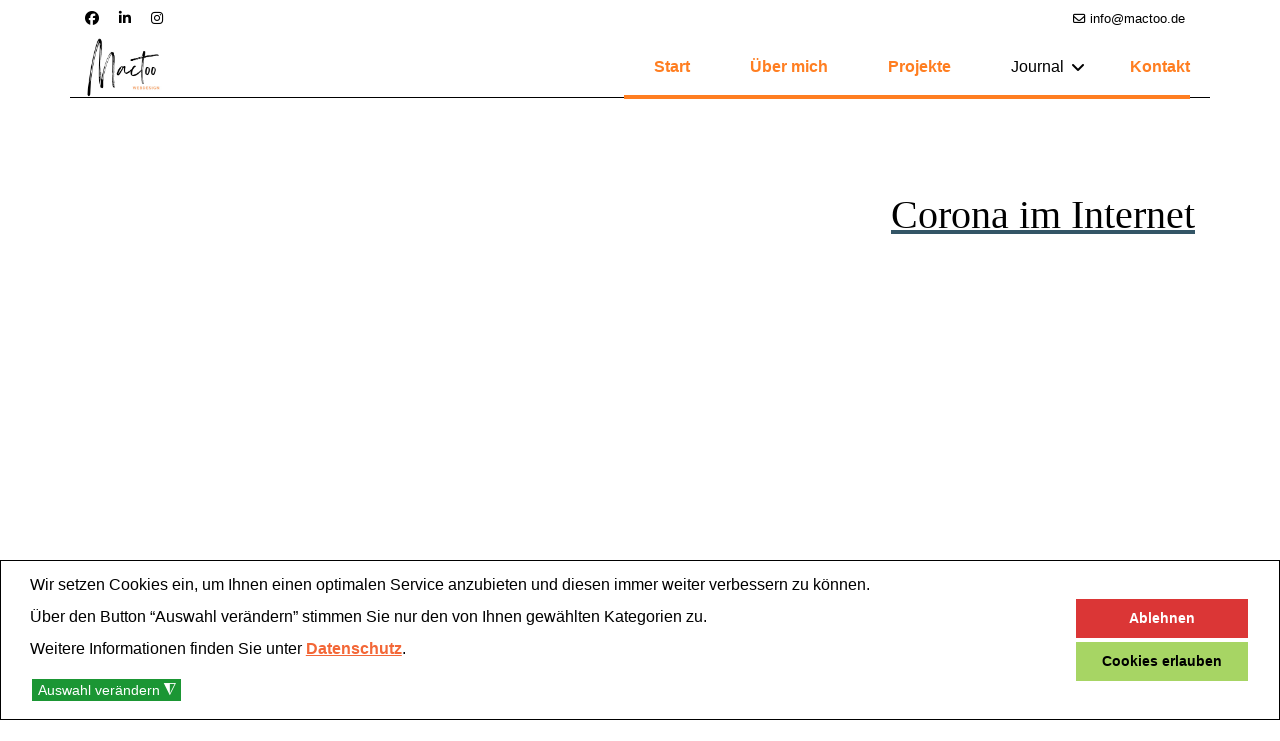

--- FILE ---
content_type: text/html; charset=utf-8
request_url: https://www.mactoo.de/journal/themen/pc-it-tipps/corona-im-internet
body_size: 22275
content:

<!doctype html>
<html lang="de-de" dir="ltr">
	<head>
		
		<meta name="viewport" content="width=device-width, initial-scale=1, shrink-to-fit=no">
		<meta charset="utf-8">
	<meta name="rights" content="martin tuchenhagen">
	<meta name="robots" content="index, follow">
	<meta name="author" content="Martin">
	<meta name="description" content="PC-Tipps für die Sekretärin: alles rund um Word, Excel und Co., Smartphones und Apps, Internet und Datensicherheit">
	<title>Corona im Internet – Webdesign | Martin Tuchenhagen</title>
	<link href="/images/favoicon_mactoo.png" rel="icon" type="image/png">
<link href="/media/vendor/joomla-custom-elements/css/joomla-alert.min.css?0.4.1" rel="stylesheet">
	<link href="/plugins/system/gdpr/assets/css/cookieconsent.min_elgf.css?f8ab37" rel="stylesheet">
	<link href="/plugins/system/gdpr/assets/css/jquery.fancybox.min_elgf.css?f8ab37" rel="stylesheet">
	<link href="/components/com_sppagebuilder/assets/css/animate.min.css?3e7e96fad5e237fb2d5a081c6cb11212" rel="stylesheet">
	<link href="/components/com_sppagebuilder/assets/css/sppagebuilder.css?3e7e96fad5e237fb2d5a081c6cb11212" rel="stylesheet">
	<link href="/media/plg_system_jcepro/site/css/content.min.css?86aa0286b6232c4a5b58f892ce080277" rel="stylesheet">
	<link href="/templates/sphere/css/bootstrap.min_elgf.css" rel="stylesheet">
	<link href="/plugins/system/helixultimate/assets/css/system-j4.min.css" rel="stylesheet">
	<link href="/media/system/css/joomla-fontawesome.min_elgf.css?f8ab37" rel="stylesheet">
	<link href="/templates/sphere/css/template_elgf.css" rel="stylesheet">
	<link href="/templates/sphere/css/presets/preset1.css" rel="stylesheet">
	<link href="/templates/sphere/css/custom_elgf.css" rel="stylesheet">
	<link href="/components/com_sppagebuilder/assets/css/dynamic-content.css?3e7e96fad5e237fb2d5a081c6cb11212" rel="stylesheet">
	<link href="/plugins/system/djaccessibility/module/assets/css/accessibility.css?1.15" rel="stylesheet">
	<link href="https://www.mactoo.de/media/plg_system_easylocalgooglefonts/fonts/2e10b303f8cc1f9c3281464fe6df1674.css" rel="stylesheet">
	<link href="/components/com_sppagebuilder/assets/css/color-switcher.css?3e7e96fad5e237fb2d5a081c6cb11212" rel="stylesheet">
	<style>div.cc-window.cc-floating{max-width:32em}@media(max-width: 639px){div.cc-window.cc-floating:not(.cc-center){max-width: none}}div.cc-window, span.cc-cookie-settings-toggler, span.cc-cookie-domains-toggler{font-size:16px}div.cc-revoke{font-size:16px}div.cc-settings-label,span.cc-cookie-settings-toggle{font-size:14px}div.cc-window.cc-banner{padding:1em 1.8em}div.cc-window.cc-floating{padding:2em 1.8em}input.cc-cookie-checkbox+span:before, input.cc-cookie-checkbox+span:after{border-radius:1px}div.cc-center,div.cc-floating,div.cc-checkbox-container,div.gdpr-fancybox-container div.fancybox-content,ul.cc-cookie-category-list li,fieldset.cc-service-list-title legend{border-radius:0px}div.cc-window a.cc-btn,span.cc-cookie-settings-toggle{border-radius:0px}</style>
	<style>.sp-page-builder .page-content #section-id-1528724209473{padding-top:50px;padding-right:0px;padding-bottom:50px;padding-left:0px;margin-top:0px;margin-right:0px;margin-bottom:0px;margin-left:0px;}#column-id-1528724209472{border-radius:0px;}#column-wrap-id-1528724209472{max-width:100%;flex-basis:100%;}@media (max-width:1199.98px) {#column-wrap-id-1528724209472{max-width:100%;flex-basis:100%;}}@media (max-width:991.98px) {#column-wrap-id-1528724209472{max-width:100%;flex-basis:100%;}}@media (max-width:767.98px) {#column-wrap-id-1528724209472{max-width:100%;flex-basis:100%;}}@media (max-width:575.98px) {#column-wrap-id-1528724209472{max-width:100%;flex-basis:100%;}}#column-id-1528724209472 .sppb-column-overlay{border-radius:0px;}#sppb-addon-1548271352218{box-shadow:0 0 0 0 #ffffff;}#sppb-addon-1548271352218{border-radius:0px;}#sppb-addon-wrapper-1548271352218{margin-top:0px;margin-right:0px;margin-bottom:30px;margin-left:0px;}@media (max-width:1199.98px) {#sppb-addon-wrapper-1548271352218{margin-top:0px;margin-right:0px;margin-bottom:20px;margin-left:0px;}}@media (max-width:991.98px) {#sppb-addon-wrapper-1548271352218{margin-top:0px;margin-right:0px;margin-bottom:20px;margin-left:0px;}}@media (max-width:767.98px) {#sppb-addon-wrapper-1548271352218{margin-top:0px;margin-right:0px;margin-bottom:10px;margin-left:0px;}}@media (max-width:575.98px) {#sppb-addon-wrapper-1548271352218{margin-top:0px;margin-right:0px;margin-bottom:10px;margin-left:0px;}}</style>
	<style>body{font-family: 'Arial', sans-serif;font-size: 21px;font-weight: 400;text-decoration: none;}
@media (min-width:768px) and (max-width:991px){body{font-size: 16px;}
}
@media (max-width:767px){body{font-size: 14px;}
}
</style>
	<style>h1{font-family: 'Arial', sans-serif;font-size: 35px;font-weight: 700;line-height: 1;letter-spacing: -1.5px;text-decoration: none;}
@media (min-width:768px) and (max-width:991px){h1{font-size: 90px;}
}
@media (max-width:767px){h1{font-size: 72px;}
}
</style>
	<style>h2{font-family: 'Arial', sans-serif;font-size: 30px;font-weight: 600;text-decoration: none;}
@media (min-width:768px) and (max-width:991px){h2{font-size: 60px;}
}
@media (max-width:767px){h2{font-size: 48px;}
}
</style>
	<style>h3{font-family: 'Arial', sans-serif;font-size: 24px;font-weight: 600;text-decoration: none;}
@media (min-width:768px) and (max-width:991px){h3{font-size: 48px;}
}
@media (max-width:767px){h3{font-size: 36px;}
}
</style>
	<style>h4{font-family: 'Arial', sans-serif;font-size: 24px;font-weight: 600;text-decoration: none;}
@media (min-width:768px) and (max-width:991px){h4{font-size: 36px;}
}
@media (max-width:767px){h4{font-size: 32px;}
}
</style>
	<style>h5{font-family: 'Arial', sans-serif;font-size: 23px;font-weight: 600;text-decoration: none;}
@media (min-width:768px) and (max-width:991px){h5{font-size: 24px;}
}
@media (max-width:767px){h5{font-size: 20px;}
}
</style>
	<style>h6{font-family: 'Arial', sans-serif;font-size: 22px;font-weight: 500;text-decoration: none;}
@media (min-width:768px) and (max-width:991px){h6{font-size: 20px;}
}
@media (max-width:767px){h6{font-size: 18px;}
}
</style>
	<style>.sp-megamenu-parent > li > a, .sp-megamenu-parent > li > span, .sp-megamenu-parent .sp-dropdown li.sp-menu-item > a{font-family: 'Arial', sans-serif;font-size: 16px;font-weight: 700;text-decoration: none;}
@media (min-width:768px) and (max-width:991px){.sp-megamenu-parent > li > a, .sp-megamenu-parent > li > span, .sp-megamenu-parent .sp-dropdown li.sp-menu-item > a{font-size: 16px;}
}
@media (max-width:767px){.sp-megamenu-parent > li > a, .sp-megamenu-parent > li > span, .sp-megamenu-parent .sp-dropdown li.sp-menu-item > a{font-size: 16px;}
}
</style>
	<style>.menu.nav-pills > li > a, .menu.nav-pills > li > span, .menu.nav-pills .sp-dropdown li.sp-menu-item > a{font-family: 'Arial', sans-serif;font-size: 16px;font-weight: 700;text-decoration: none;}
@media (min-width:768px) and (max-width:991px){.menu.nav-pills > li > a, .menu.nav-pills > li > span, .menu.nav-pills .sp-dropdown li.sp-menu-item > a{font-size: 16px;}
}
@media (max-width:767px){.menu.nav-pills > li > a, .menu.nav-pills > li > span, .menu.nav-pills .sp-dropdown li.sp-menu-item > a{font-size: 16px;}
}
</style>
	<style>.view-category .article-list.articles-leading #articleCarouselSlide .carousel-inner article.carousel-item .carousel-item-inner .article-carousel-caption .article-carousel-pro-text .entry-header .article-header h2{font-family: 'Arial', sans-serif;font-size: 21px;text-decoration: none;}
</style>
	<style>.logo-image {height:60px;}.logo-image-phone {height:60px;}</style>
	<style>@media(max-width: 992px) {.logo-image {height: 46px;}.logo-image-phone {height: 46px;}}</style>
	<style>@media(max-width: 576px) {.logo-image {height: 36px;}.logo-image-phone {height: 36px;}}</style>
	<style>@media(min-width: 1400px) {.sppb-row-container { max-width: 1320px; }}</style>
	<style>.djacc { font-family: Roboto, sans-serif; }</style>
	<style>.djacc--sticky.djacc-popup { margin: 20px 20px; }</style>
	<style>:root {--sppb-topbar-bg-color: #FFFFFF; --sppb-topbar-text-color: #000000; --sppb-header-bg-color: #FFFFFF; --sppb-logo-text-color: #000000; --sppb-menu-text-color: #000000; --sppb-menu-text-hover-color: #000000; --sppb-menu-text-active-color: #000000; --sppb-menu-dropdown-bg-color: #F8F8F8; --sppb-menu-dropdown-text-color: #000000; --sppb-menu-dropdown-text-hover-color: #000000; --sppb-menu-dropdown-text-active-color: #000000; --sppb-text-color: #000000; --sppb-bg-color: #FFFFFF; --sppb-link-color: #FF7E21; --sppb-link-hover-color: #d25800; --sppb-footer-bg-color: #000000; --sppb-footer-text-color: #FFFFFF; --sppb-footer-link-color: #FFFFFF; --sppb-footer-link-hover-color: #FFFFFF}</style>
<script src="/media/mod_menu/js/menu.min.js?f8ab37" type="module"></script>
	<script src="/media/vendor/jquery/js/jquery.min.js?3.7.1"></script>
	<script src="/media/legacy/js/jquery-noconflict.min.js?504da4"></script>
	<script type="application/json" class="joomla-script-options new">{"data":{"breakpoints":{"tablet":991,"mobile":480},"header":{"stickyOffset":"1"}},"joomla.jtext":{"ERROR":"Fehler","MESSAGE":"Nachricht","NOTICE":"Hinweis","WARNING":"Warnung","JCLOSE":"Schließen","JOK":"OK","JOPEN":"Öffnen"},"system.paths":{"root":"","rootFull":"https:\/\/www.mactoo.de\/","base":"","baseFull":"https:\/\/www.mactoo.de\/"},"csrf.token":"f2f527036aef0f30f97baadc2ac4e561"}</script>
	<script src="/media/system/js/core.min.js?a3d8f8"></script>
	<script src="/media/vendor/bootstrap/js/alert.min.js?5.3.8" type="module"></script>
	<script src="/media/vendor/bootstrap/js/button.min.js?5.3.8" type="module"></script>
	<script src="/media/vendor/bootstrap/js/carousel.min.js?5.3.8" type="module"></script>
	<script src="/media/vendor/bootstrap/js/collapse.min.js?5.3.8" type="module"></script>
	<script src="/media/vendor/bootstrap/js/dropdown.min.js?5.3.8" type="module"></script>
	<script src="/media/vendor/bootstrap/js/modal.min.js?5.3.8" type="module"></script>
	<script src="/media/vendor/bootstrap/js/offcanvas.min.js?5.3.8" type="module"></script>
	<script src="/media/vendor/bootstrap/js/popover.min.js?5.3.8" type="module"></script>
	<script src="/media/vendor/bootstrap/js/scrollspy.min.js?5.3.8" type="module"></script>
	<script src="/media/vendor/bootstrap/js/tab.min.js?5.3.8" type="module"></script>
	<script src="/media/vendor/bootstrap/js/toast.min.js?5.3.8" type="module"></script>
	<script src="/media/system/js/showon.min.js?e51227" type="module"></script>
	<script src="/media/system/js/messages.min.js?9a4811" type="module"></script>
	<script src="/plugins/system/gdpr/assets/js/jquery.fancybox.min.js?f8ab37" defer></script>
	<script src="/plugins/system/gdpr/assets/js/cookieconsent.min.js?f8ab37" defer></script>
	<script src="/plugins/system/gdpr/assets/js/init.js?f8ab37" defer></script>
	<script src="/components/com_sppagebuilder/assets/js/jquery.parallax.js?3e7e96fad5e237fb2d5a081c6cb11212"></script>
	<script src="/components/com_sppagebuilder/assets/js/sppagebuilder.js?3e7e96fad5e237fb2d5a081c6cb11212" defer></script>
	<script src="/templates/sphere/js/main.js"></script>
	<script src="/components/com_sppagebuilder/assets/js/dynamic-content.js?3e7e96fad5e237fb2d5a081c6cb11212"></script>
	<script src="/components/com_sppagebuilder/assets/js/addons/text_block.js"></script>
	<script src="https://cdn.gtranslate.net/widgets/latest/flags.js" data-gt-orig-url="/journal/themen/pc-it-tipps/corona-im-internet" data-gt-orig-domain="www.mactoo.de" data-gt-widget-id="137" defer></script>
	<script src="/plugins/system/djaccessibility/module/assets/js/accessibility.min.js?1.15"></script>
	<script src="/components/com_sppagebuilder/assets/js/color-switcher.js?3e7e96fad5e237fb2d5a081c6cb11212"></script>
	<script type="application/ld+json">{"@context":"https://schema.org","@graph":[{"@type":"Organization","@id":"https://www.mactoo.de/#/schema/Organization/base","name":"Webdesign | Martin Tuchenhagen","url":"https://www.mactoo.de/"},{"@type":"WebSite","@id":"https://www.mactoo.de/#/schema/WebSite/base","url":"https://www.mactoo.de/","name":"Webdesign | Martin Tuchenhagen","publisher":{"@id":"https://www.mactoo.de/#/schema/Organization/base"}},{"@type":"WebPage","@id":"https://www.mactoo.de/#/schema/WebPage/base","url":"https://www.mactoo.de/journal/themen/pc-it-tipps/corona-im-internet","name":"Corona im Internet – Webdesign | Martin Tuchenhagen","description":"PC-Tipps für die Sekretärin: alles rund um Word, Excel und Co., Smartphones und Apps, Internet und Datensicherheit","isPartOf":{"@id":"https://www.mactoo.de/#/schema/WebSite/base"},"about":{"@id":"https://www.mactoo.de/#/schema/Organization/base"},"inLanguage":"de-DE"},{"@type":"Article","@id":"https://www.mactoo.de/#/schema/com_content/article/181","name":"Corona im Internet","headline":"Corona im Internet","inLanguage":"de-DE","articleSection":"PC / IT - Tipps","isPartOf":{"@id":"https://www.mactoo.de/#/schema/WebPage/base"}}]}</script>
	<script>var gdprConfigurationOptions = { complianceType: 'opt-in',
																			  cookieConsentLifetime: 365,
																			  cookieConsentSamesitePolicy: '',
																			  cookieConsentSecure: 0,
																			  cookieJoomlaSettings: 0,
																			  cookieConsentDomain: '',
																			  cookieConsentPath: '/',
																			  disableFirstReload: 0,
																	  		  blockJoomlaSessionCookie: 0,
																			  blockExternalCookiesDomains: 1,
																			  externalAdvancedBlockingModeCustomAttribute: '',
																			  allowedCookies: '',
																			  blockCookieDefine: 1,
																			  autoAcceptOnNextPage: 1,
																			  revokable: 1,
																			  lawByCountry: 0,
																			  checkboxLawByCountry: 0,
																			  blockPrivacyPolicy: 0,
																			  cacheGeolocationCountry: 1,
																			  countryAcceptReloadTimeout: 1000,
																			  usaCCPARegions: null,
																			  countryEnableReload: 1,
																			  customHasLawCountries: [""],
																			  dismissOnScroll: 0,
																			  dismissOnTimeout: 0,
																			  containerSelector: 'body',
																			  hideOnMobileDevices: 0,
																			  autoFloatingOnMobile: 0,
																			  autoFloatingOnMobileThreshold: 1024,
																			  autoRedirectOnDecline: 0,
																			  autoRedirectOnDeclineLink: '',
																			  showReloadMsg: 0,
																			  showReloadMsgText: 'Applying preferences and reloading the page...',
																			  showConsentID: 0,
																			  defaultClosedToolbar: 0,
																			  toolbarLayout: 'basic',
																			  toolbarTheme: 'edgeless',
																			  toolbarButtonsTheme: 'decline_first',
																			  revocableToolbarTheme: 'advanced',
																			  toolbarPosition: 'bottom',
																			  toolbarCenterTheme: 'compact',
																			  revokePosition: 'revoke-bottom',
																			  toolbarPositionmentType: 1,
																			  positionCenterSimpleBackdrop: 0,
																			  positionCenterBlurEffect: 1,
																			  positionCenterBlurEffectAlwaysFirstVisit: 0,
																			  preventPageScrolling: 0,
																			  popupEffect: 'flip',
																			  popupBackground: '#000000',
																			  popupText: '#ffffff',
																			  popupLink: '#ffffff',
																			  buttonBackground: '#ffffff',
																			  buttonBorder: '#ffffff',
																			  buttonText: '#000000',
																			  highlightOpacity: '100',
																			  highlightBackground: '#333333',
																			  highlightBorder: '#ffffff',
																			  highlightText: '#ffffff',
																			  highlightDismissBackground: '#333333',
																		  	  highlightDismissBorder: '#ffffff',
																		 	  highlightDismissText: '#ffffff',
																			  autocenterRevokableButton: 0,
																			  hideRevokableButton: 0,
																			  hideRevokableButtonOnscroll: 0,
																			  customRevokableButton: 0,
																			  customRevokableButtonAction: 0,
																			  headerText: '<p>Cookies werden auf dieser Webseite verwendet.</p>',
																			  messageText: 'Wir setzen Cookies ein, um Ihnen einen optimalen Service anzubieten und diesen immer weiter verbessern zu können.<br /><br />   Über den Button “Auswahl verändern” stimmen Sie nur den von Ihnen gewählten Kategorien zu.   <br /><br />   Weitere Informationen finden Sie unter <strong><a href=\"https://www.mactoo.de/datenschutz\" style=\"color: #f36737; text-decoration: underline;\">Datenschutz</a></strong>.   <br /><br />',
																			  denyMessageEnabled: 1, 
																			  denyMessage: 'Sie haben die Verwendung von Cookies abgelehnt. Um die bestmögliche Nutzung dieser Website zu gewährleisten, stimmen Sie bitte der Verwendung von Cookies zu.',
																			  placeholderBlockedResources: 0, 
																			  placeholderBlockedResourcesAction: '',
																	  		  placeholderBlockedResourcesText: 'You must accept cookies and reload the page to view this content',
																			  placeholderIndividualBlockedResourcesText: 'You must accept cookies from {domain} and reload the page to view this content',
																			  placeholderIndividualBlockedResourcesAction: 0,
																			  placeholderOnpageUnlock: 0,
																			  scriptsOnpageUnlock: 0,
																			  autoDetectYoutubePoster: 0,
																			  autoDetectYoutubePosterApikey: 'AIzaSyAV_WIyYrUkFV1H8OKFYG8wIK8wVH9c82U',
																			  dismissText: 'OK',
																			  allowText: 'Einwilligung ',
																			  denyText: 'Ablehnen',
																			  cookiePolicyLinkText: '',
																			  cookiePolicyLink: 'javascript:void(0)',
																			  cookiePolicyRevocableTabText: 'Cookie-Einstellungen',
																			  cookiePolicyRevocableTabIcon: 'text',
																			  cookiePolicyRevocableTabIconCustom: '',
																			  privacyPolicyLinkText: '',
																			  privacyPolicyLink: 'javascript:void(0)',
																			  googleCMPTemplate: 0,
																			  enableGdprBulkConsent: 0,
																			  displayBulkConsentDomains: 0,
																			  bulkConsentDomains: [""],
																			  enableCustomScriptExecGeneric: 0,
																			  customScriptExecGeneric: '',
																			  categoriesCheckboxTemplate: 'cc-checkboxes-light',
																			  toggleCookieSettings: 1,
																			  toggleCookieSettingsLinkedView: 0,
																			  toggleCookieSettingsButtonsArea: 0,
 																			  toggleCookieSettingsLinkedViewSefLink: '/component/gdpr/',
																	  		  toggleCookieSettingsText: '<span class="cc-cookie-settings-toggle">Auswahl verändern <span class="cc-cookie-settings-toggler">&#x25EE</span></span>',
																			  toggleCookieSettingsButtonBackground: '#1b9634',
																			  toggleCookieSettingsButtonBorder: '#ffffff',
																			  toggleCookieSettingsButtonText: '#ffffff',
																			  showLinks: 0,
																			  blankLinks: '_self',
																			  autoOpenPrivacyPolicy: 0,
																			  openAlwaysDeclined: 1,
																			  cookieSettingsLabel: 'Einstellungen für Cookies:',
															  				  cookieSettingsDesc: 'Wählen Sie die Art der Cookies, die Sie deaktivieren möchten, indem Sie auf die Kontrollkästchen klicken. Klicken Sie auf den Namen einer Kategorie, um weitere Informationen über die verwendeten Cookies zu erhalten.',
																			  cookieCategory1Enable: 1,
																			  cookieCategory1Name: 'Notwendige ',
																			  cookieCategory1Locked: 0,
																			  cookieCategory2Enable: 1,
																			  cookieCategory2Name: 'Leistung',
																			  cookieCategory2Locked: 0,
																			  cookieCategory3Enable: 1,
																			  cookieCategory3Name: 'Funktionscookies',
																			  cookieCategory3Locked: 0,
																			  cookieCategory4Enable: 0,
																			  cookieCategory4Name: 'Werbe',
																			  cookieCategory4Locked: 0,
																			  cookieCategoriesDescriptions: {},
																			  alwaysReloadAfterCategoriesChange: 1,
																			  preserveLockedCategories: 1,
																			  declineButtonBehavior: 'hard',
																			  blockCheckedCategoriesByDefault: 0,
																			  reloadOnfirstDeclineall: 1,
																			  trackExistingCheckboxSelectors: '',
															  		  		  trackExistingCheckboxConsentLogsFormfields: 'name,email,subject,message',
																			  allowallShowbutton: 1,
																			  allowallText: 'Cookies erlauben',
																			  allowallButtonBackground: '#ffffff',
																			  allowallButtonBorder: '#ffffff',
																			  allowallButtonText: '#000000',
																			  allowallButtonTimingAjax: 'fast',
																			  includeAcceptButton: 1,
																			  includeDenyButton: 0,
																			  trackConsentDate: 0,
																			  execCustomScriptsOnce: 1,
																			  optoutIndividualResources: 0,
																			  blockIndividualResourcesServerside: 0,
																			  disableSwitchersOptoutCategory: 0,
																			  autoAcceptCategories: 0,
																			  allowallIndividualResources: 0,
																			  blockLocalStorage: 0,
																			  blockSessionStorage: 0,
																			  externalAdvancedBlockingModeTags: 'iframe,script,img,source,link',
																			  enableCustomScriptExecCategory1: 0,
																			  customScriptExecCategory1: '',
																			  enableCustomScriptExecCategory2: 0,
																			  customScriptExecCategory2: '',
																			  enableCustomScriptExecCategory3: 0,
																			  customScriptExecCategory3: '',
																			  enableCustomScriptExecCategory4: 0,
																			  customScriptExecCategory4: '',
																			  enableCustomDeclineScriptExecCategory1: 0,
																			  customScriptDeclineExecCategory1: '',
																			  enableCustomDeclineScriptExecCategory2: 0,
																			  customScriptDeclineExecCategory2: '',
																			  enableCustomDeclineScriptExecCategory3: 0,
																			  customScriptDeclineExecCategory3: '',
																			  enableCustomDeclineScriptExecCategory4: 0,
																			  customScriptDeclineExecCategory4: '',
																			  enableCMPPreferences: 0,
																			  enableGTMEventsPreferences: 0,
																			  enableCMPStatistics: 0,
																			  enableGTMEventsStatistics: 0,
																			  enableCMPAds: 0,
																			  enableUETAds: 0,
																			  enableGTMEventsAds: 0,
																			  enableClarityAnalytics: 0,
                                                                              enableClarityAds: 0,
																			  debugMode: 0
																		};var gdpr_ajax_livesite='https://www.mactoo.de/';var gdpr_enable_log_cookie_consent=1;</script>
	<script>var gdprUseCookieCategories=1;var gdpr_ajaxendpoint_cookie_category_desc='https://www.mactoo.de/index.php?option=com_gdpr&task=user.getCookieCategoryDescription&format=raw';</script>
	<script>var gdprCookieCategoryDisabled4=1;</script>
	<script>var gdprJSessCook='b9e3094376c7b2490c42b2224f364e1b';var gdprJSessVal='6996c43ef275bc9dfd444772dedd71e6';var gdprJAdminSessCook='7dd97c7942509cea48e2da0036ef76b5';var gdprPropagateCategoriesSession=1;var gdprAlwaysPropagateCategoriesSession=1;var gdprAlwaysCheckCategoriesSession=0;</script>
	<script>var gdprFancyboxWidth=700;var gdprFancyboxHeight=800;var gdprCloseText='Schließen';</script>
	<script>var gdprUseFancyboxLinks=1;</script>
	<script>var gdpr_ajaxendpoint_cookie_policy='https://www.mactoo.de/index.php?option=com_gdpr&task=user.getCookiePolicy&tmpl=component';</script>
	<script>var gdpr_ajaxendpoint_privacy_policy='https://www.mactoo.de/index.php?option=com_gdpr&task=user.getPrivacyPolicy&tmpl=component';</script>
	<script>template="sphere";</script>
	<script> </script>
	<script>
				document.addEventListener("DOMContentLoaded", () =>{
					window.htmlAddContent = window?.htmlAddContent || "";
					if (window.htmlAddContent) {
        				document.body.insertAdjacentHTML("beforeend", window.htmlAddContent);
					}
				});
			</script>
	<script>jQuery(document).ready(function ($) {
			var stickyParentNav;
			
			function sppbStickyIt() {
				var	stickyParentNav = $("[data-sticky-it-nav='true']").parents(".sppb-section");
				
				if (typeof stickyParentNav === "undefined" || stickyParentNav.length == 0) {
					return;
				}
	
				var pos = stickyParentNav.offset();
				var stickyParentNavWrap = stickyParentNav.parents(".sppb-sticky-wrap-nav");
	
				if (stickyParentNavWrap.hasClass("sppb-sticky-wrap-nav")) {
					pos = stickyParentNavWrap.offset();
				}
	
				if (window.scrollY >= pos.top && !stickyParentNav.hasClass("sppb-sticky-it")) {
					stickyParentNav.wrap(
						'<div class="sppb-sticky-wrap-nav" style="height:' + stickyParentNav.outerHeight() + 'px;"></div>'
					);
					stickyParentNav.addClass("sppb-sticky-it");
				} else if (window.scrollY < pos.top && stickyParentNav.hasClass("sppb-sticky-it")) {
					stickyParentNav.removeClass("sppb-sticky-it");
					stickyParentNav.unwrap();
				}
			}
	
			$(window).on("scroll resize", function() {
				sppbStickyIt();
			});
			
			sppbStickyIt();
		});</script>
	<script>window.gtranslateSettings = window.gtranslateSettings || {};window.gtranslateSettings['137'] = {"default_language":"de","languages":["en","fr","de","it","es","lt","uk","sq","tr"],"url_structure":"none","wrapper_selector":"#gt-wrapper-137","globe_size":60,"flag_size":16,"flag_style":"2d","custom_domains":null,"float_switcher_open_direction":"top","switcher_open_direction":"top","native_language_names":1,"add_new_line":1,"select_language_label":"Select Language","detect_browser_language":0,"custom_css":"","alt_flags":[],"switcher_horizontal_position":"left","switcher_vertical_position":"bottom","horizontal_position":"inline","vertical_position":"inline"};</script>
	<script>new DJAccessibility( {"cms":"joomla","yootheme":false,"position":"custom","mobile_position":"custom","layout":"popup","mobile_layout":"popup","align_position_popup":"bottom left","align_position_toolbar":"top center","align_mobile_position":"bottom left","breakpoint":"767","direction":"top left","space":true,"version":false,"speech_pitch":"1","speech_rate":"1","speech_volume":"1","ajax_url":"?option=com_ajax&plugin=Djaccessibility&format=raw"} )</script>
	<script>
			const initColorMode = () => {
				const colorVariableData = [];
				const sppbColorVariablePrefix = "--sppb";
				let activeColorMode = localStorage.getItem("sppbActiveColorMode") || "";
				activeColorMode = "";
				const modes = [];

				if(!modes?.includes(activeColorMode)) {
					activeColorMode = "";
					localStorage.setItem("sppbActiveColorMode", activeColorMode);
				}

				document?.body?.setAttribute("data-sppb-color-mode", activeColorMode);

				if (!localStorage.getItem("sppbActiveColorMode")) {
					localStorage.setItem("sppbActiveColorMode", activeColorMode);
				}

				if (window.sppbColorVariables) {
					const colorVariables = typeof(window.sppbColorVariables) === "string" ? JSON.parse(window.sppbColorVariables) : window.sppbColorVariables;

					for (const colorVariable of colorVariables) {
						const { path, value } = colorVariable;
						const variable = String(path[0]).trim().toLowerCase().replaceAll(" ", "-");
						const mode = path[1];
						const variableName = `${sppbColorVariablePrefix}-${variable}`;

						if (activeColorMode === mode) {
							colorVariableData.push(`${variableName}: ${value}`);
						}
					}

					document.documentElement.style.cssText += colorVariableData.join(";");
				}
			};

			window.sppbColorVariables = [];
			
			initColorMode();

			document.addEventListener("DOMContentLoaded", initColorMode);
		</script>
<link rel="stylesheet" href="https://maxcdn.bootstrapcdn.com/font-awesome/4.4.0/css/font-awesome.min.css"><meta content="mactoo.de" name="author" />
<meta name="p:domain_verify" content="8e20d07db17e626eb2fdd7b243c429fc"/><meta name="p:domain_verify" content="baf1e4d8e32575ac3f40ee94bc338a6b"/>
<META name="audience" lang=“de“ content="alle">
<META name="audience" lang=“en“ content="all">
<meta name="publisher" content="mactoo.de">
<!-- Global site tag (gtag.js) - Google Analytics -->
<script async src="https://www.1a3c9a8ebcc58dac607cdcc47329d03d-gdprlock/gtag/js?id=UA-8148518-3"></script>
<script>
  window.dataLayer = window.dataLayer || [];
  function gtag(){dataLayer.push(arguments);}
  gtag('js', new Date());
  gtag('config', 'UA-8148518-3', { 'anonymize_ip': true });
</script><script>
 (function () {
   var e,i=["https://fastbase.com/fscript.js","DIHkOLGbQ8","script"],a=document,s=a.createElement(i[2]);
   s.async=!0,s.id=i[1],s.src=i[0],(e=a.getElementsByTagName(i[2])[0]).parentNode.insertBefore(s,e)
 })();
</script>
	</head>
	<body class="site helix-ultimate hu com_content com-content view-article layout-blog task-none itemid-109 de-de ltr sticky-header layout-fluid offcanvas-init offcanvs-position-right"><section class="djacc djacc-container djacc-popup djacc--hidden djacc--light djacc--top-left">
			<button class="djacc__openbtn djacc__openbtn--default" aria-label="Eingabehilfen öffnen" title="Eingabehilfen öffnen">
			<svg xmlns="http://www.w3.org/2000/svg" width="48" height="48" viewBox="0 0 48 48">
				<path d="M1480.443,27.01l-3.891-7.51-3.89,7.51a1,1,0,0,1-.89.54,1.073,1.073,0,0,1-.46-.11,1,1,0,0,1-.43-1.35l4.67-9V10.21l-8.81-2.34a1,1,0,1,1,.51-1.93l9.3,2.47,9.3-2.47a1,1,0,0,1,.509,1.93l-8.81,2.34V17.09l4.66,9a1,1,0,1,1-1.769.92ZM1473.583,3a3,3,0,1,1,3,3A3,3,0,0,1,1473.583,3Zm2,0a1,1,0,1,0,1-1A1,1,0,0,0,1475.583,3Z" transform="translate(-1453 10.217)" fill="#fff"/>
			</svg>
		</button>
		<div class="djacc__panel">
		<div class="djacc__header">
			<p class="djacc__title">Eingabehilfen öffnen</p>
			<button class="djacc__reset" aria-label="Zurücksetzen" title="Zurücksetzen">
				<svg xmlns="http://www.w3.org/2000/svg" width="18" height="18" viewBox="0 0 18 18">
					<path d="M9,18a.75.75,0,0,1,0-1.5,7.5,7.5,0,1,0,0-15A7.531,7.531,0,0,0,2.507,5.25H3.75a.75.75,0,0,1,0,1.5h-3A.75.75,0,0,1,0,6V3A.75.75,0,0,1,1.5,3V4.019A9.089,9.089,0,0,1,2.636,2.636,9,9,0,0,1,15.364,15.365,8.94,8.94,0,0,1,9,18Z" fill="#fff"/>
				</svg>
			</button>
			<button class="djacc__close" aria-label="Eingabehilfen schließen" title="Eingabehilfen schließen">
				<svg xmlns="http://www.w3.org/2000/svg" width="14.828" height="14.828" viewBox="0 0 14.828 14.828">
					<g transform="translate(-1842.883 -1004.883)">
						<line x2="12" y2="12" transform="translate(1844.297 1006.297)" fill="none" stroke="#fff" stroke-linecap="round" stroke-width="2"/>
						<line x1="12" y2="12" transform="translate(1844.297 1006.297)" fill="none" stroke="#fff" stroke-linecap="round" stroke-width="2"/>
					</g>
				</svg>
			</button>
		</div>
		<ul class="djacc__list">
			<li class="djacc__item djacc__item--contrast">
				<button class="djacc__btn djacc__btn--invert-colors" title="Farben umkehren">
					<svg xmlns="http://www.w3.org/2000/svg" width="24" height="24" viewBox="0 0 24 24">
						<g fill="none" stroke="#fff" stroke-width="2">
							<circle cx="12" cy="12" r="12" stroke="none"/>
							<circle cx="12" cy="12" r="11" fill="none"/>
						</g>
						<path d="M0,12A12,12,0,0,1,12,0V24A12,12,0,0,1,0,12Z" fill="#fff"/>
					</svg>
					<span class="djacc_btn-label">Farben umkehren</span>
				</button>
			</li>
			<li class="djacc__item djacc__item--contrast">
				<button class="djacc__btn djacc__btn--monochrome" title="Monochrom">
					<svg xmlns="http://www.w3.org/2000/svg" width="24" height="24" viewBox="0 0 24 24">
						<g fill="none" stroke="#fff" stroke-width="2">
							<circle cx="12" cy="12" r="12" stroke="none"/>
							<circle cx="12" cy="12" r="11" fill="none"/>
						</g>
						<line y2="21" transform="translate(12 1.5)" fill="none" stroke="#fff" stroke-linecap="round" stroke-width="2"/>
						<path d="M5.853,7.267a12.041,12.041,0,0,1,1.625-1.2l6.3,6.3v2.829Z" transform="translate(-0.778 -4.278)" fill="#fff"/>
						<path d="M3.2,6.333A12.006,12.006,0,0,1,4.314,4.622l9.464,9.464v2.829Z" transform="translate(-0.778)" fill="#fff"/>
						<path d="M1.823,10.959a11.953,11.953,0,0,1,.45-2.378l11.506,11.5v2.829Z" transform="translate(-0.778)" fill="#fff"/>
					</svg>
					<span class="djacc_btn-label">Monochrom</span>
				</button>
			</li>
			<li class="djacc__item djacc__item--contrast">
				<button class="djacc__btn djacc__btn--dark-contrast" title="Dunkler Kontrast">
					<svg xmlns="http://www.w3.org/2000/svg" width="24" height="24" viewBox="0 0 24 24">
						<path d="M12,27A12,12,0,0,1,9.638,3.232a10,10,0,0,0,14.13,14.13A12,12,0,0,1,12,27Z" transform="translate(0 -3.232)" fill="#fff"/>
					</svg>
					<span class="djacc_btn-label">Dunkler Kontrast</span>
				</button>
			</li>
			<li class="djacc__item djacc__item--contrast">
				<button class="djacc__btn djacc__btn--light-contrast" title="Heller Kontrast">
					<svg xmlns="http://www.w3.org/2000/svg" width="24" height="24" viewBox="0 0 32 32">
						<g transform="translate(7 7)" fill="none" stroke="#fff" stroke-width="2">
							<circle cx="9" cy="9" r="9" stroke="none"/>
							<circle cx="9" cy="9" r="8" fill="none"/>
						</g>
						<rect width="2" height="5" rx="1" transform="translate(15)" fill="#fff"/>
						<rect width="2" height="5" rx="1" transform="translate(26.607 3.979) rotate(45)" fill="#fff"/>
						<rect width="2" height="5" rx="1" transform="translate(32 15) rotate(90)" fill="#fff"/>
						<rect width="2" height="5" rx="1" transform="translate(28.021 26.607) rotate(135)" fill="#fff"/>
						<rect width="2" height="5" rx="1" transform="translate(15 27)" fill="#fff"/>
						<rect width="2" height="5" rx="1" transform="translate(7.515 23.071) rotate(45)" fill="#fff"/>
						<rect width="2" height="5" rx="1" transform="translate(5 15) rotate(90)" fill="#fff"/>
						<rect width="2" height="5" rx="1" transform="translate(8.929 7.515) rotate(135)" fill="#fff"/>
					</svg>
					<span class="djacc_btn-label">Heller Kontrast</span>
				</button>
			</li>
			
			<li class="djacc__item djacc__item--contrast">
				<button class="djacc__btn djacc__btn--low-saturation" title="Niedrige Sättigung">
					<svg xmlns="http://www.w3.org/2000/svg" width="24" height="24" viewBox="0 0 24 24">
						<g fill="none" stroke="#fff" stroke-width="2">
							<circle cx="12" cy="12" r="12" stroke="none"/>
							<circle cx="12" cy="12" r="11" fill="none"/>
						</g>
						<path d="M0,12A12,12,0,0,1,6,1.6V22.394A12,12,0,0,1,0,12Z" transform="translate(0 24) rotate(-90)" fill="#fff"/>
					</svg>
					<span class="djacc_btn-label">Niedrige Sättigung</span>
				</button>
			</li>
			<li class="djacc__item djacc__item--contrast">
				<button class="djacc__btn djacc__btn--high-saturation" title="Hohe Sättigung">
					<svg xmlns="http://www.w3.org/2000/svg" width="24" height="24" viewBox="0 0 24 24">
						<g fill="none" stroke="#fff" stroke-width="2">
							<circle cx="12" cy="12" r="12" stroke="none"/>
							<circle cx="12" cy="12" r="11" fill="none"/>
						</g>
						<path d="M0,12A12.006,12.006,0,0,1,17,1.088V22.911A12.006,12.006,0,0,1,0,12Z" transform="translate(0 24) rotate(-90)" fill="#fff"/>
					</svg>
					<span class="djacc_btn-label">Hohe Sättigung</span>
				</button>
			</li>
			<li class="djacc__item">
				<button class="djacc__btn djacc__btn--highlight-links" title="Links hervorheben">
					<svg xmlns="http://www.w3.org/2000/svg" width="24" height="24" viewBox="0 0 24 24">
						<rect width="24" height="24" fill="none"/>
						<path d="M3.535,21.92a5.005,5.005,0,0,1,0-7.071L6.364,12.02a1,1,0,0,1,1.415,1.413L4.95,16.263a3,3,0,0,0,4.243,4.243l2.828-2.828h0a1,1,0,1,1,1.414,1.415L10.607,21.92a5,5,0,0,1-7.072,0Zm2.829-2.828a1,1,0,0,1,0-1.415L17.678,6.364a1,1,0,1,1,1.415,1.414L7.779,19.092a1,1,0,0,1-1.415,0Zm11.314-5.657a1,1,0,0,1,0-1.413l2.829-2.829A3,3,0,1,0,16.263,4.95L13.436,7.777h0a1,1,0,0,1-1.414-1.414l2.828-2.829a5,5,0,1,1,7.071,7.071l-2.828,2.828a1,1,0,0,1-1.415,0Z" transform="translate(-0.728 -0.728)" fill="#fff"/>
					</svg>
					<span class="djacc_btn-label">Links hervorheben</span>
				</button>
			</li>
			<li class="djacc__item">
				<button class="djacc__btn djacc__btn--highlight-titles" title="Überschriften hervorheben">
					<svg xmlns="http://www.w3.org/2000/svg" width="24" height="24" viewBox="0 0 24 24">
						<rect width="2" height="14" rx="1" transform="translate(5 5)" fill="#fff"/>
						<rect width="2" height="14" rx="1" transform="translate(10 5)" fill="#fff"/>
						<rect width="2" height="14" rx="1" transform="translate(17 5)" fill="#fff"/>
						<rect width="2" height="7" rx="1" transform="translate(12 11) rotate(90)" fill="#fff"/>
						<rect width="2" height="5" rx="1" transform="translate(19 5) rotate(90)" fill="#fff"/>
						<g fill="none" stroke="#fff" stroke-width="2">
							<rect width="24" height="24" rx="4" stroke="none"/>
							<rect x="1" y="1" width="22" height="22" rx="3" fill="none"/>
						</g>
					</svg>
					<span class="djacc_btn-label">Überschriften hervorheben</span>
				</button>
			</li>
			<li class="djacc__item">
				<button class="djacc__btn djacc__btn--screen-reader" title="Bildschirmleser">
					<svg xmlns="http://www.w3.org/2000/svg" width="24" height="24" viewBox="0 0 24 24">
						<g fill="none" stroke="#fff" stroke-width="2">
							<circle cx="12" cy="12" r="12" stroke="none"/>
							<circle cx="12" cy="12" r="11" fill="none"/>
						</g>
						<path d="M2907.964,170h1.91l1.369-2.584,2.951,8.363,2.5-11.585L2919,170h2.132" transform="translate(-2902.548 -158)" fill="none" stroke="#fff" stroke-linecap="round" stroke-linejoin="round" stroke-width="2"/>
					</svg>
					<span class="djacc_btn-label">Bildschirmleser</span>
				</button>
			</li>
			<li class="djacc__item">
				<button class="djacc__btn djacc__btn--read-mode" title="Lesemodus" data-label="Disable Read mode">
					<svg xmlns="http://www.w3.org/2000/svg" width="24" height="24" viewBox="0 0 24 24">
						<g fill="none" stroke="#fff" stroke-width="2">
							<rect width="24" height="24" rx="4" stroke="none"/>
							<rect x="1" y="1" width="22" height="22" rx="3" fill="none"/>
						</g>
						<rect width="14" height="2" rx="1" transform="translate(5 7)" fill="#fff"/>
						<rect width="14" height="2" rx="1" transform="translate(5 11)" fill="#fff"/>
						<rect width="7" height="2" rx="1" transform="translate(5 15)" fill="#fff"/>
					</svg>
					<span class="djacc_btn-label">Lesemodus</span>
				</button>
			</li>
			<li class="djacc__item djacc__item--full">
				<span class="djacc__arrows djacc__arrows--zoom">
					<span class="djacc__label">Inhaltsskalierung</span>
					<span class="djacc__bar"></span>
					<span class="djacc__size">100<span class="djacc__percent">%</span></span>
					<button class="djacc__dec" aria-label="Inhaltsgröße verringern" title="Inhaltsgröße verringern">
						<svg xmlns="http://www.w3.org/2000/svg" width="10" height="2" viewBox="0 0 10 2">
							<g transform="translate(1 1)">
								<line x1="8" fill="none" stroke="#fff" stroke-linecap="round" stroke-width="2"/>
							</g>
						</svg>
					</button>
					<button class="djacc__inc" aria-label="Inhaltsgröße erhöhen" title="Inhaltsgröße erhöhen">
						<svg xmlns="http://www.w3.org/2000/svg" width="10" height="10" viewBox="0 0 10 10">
							<g transform="translate(1 1)">
								<line y2="8" transform="translate(4)" fill="none" stroke="#fff" stroke-linecap="round" stroke-width="2"/>
								<line x1="8" transform="translate(0 4)" fill="none" stroke="#fff" stroke-linecap="round" stroke-width="2"/>
							</g>
						</svg>
					</button>
				</span>
			</li>
			<li class="djacc__item djacc__item--full">
				<span class="djacc__arrows djacc__arrows--font-size">
					<span class="djacc__label">Schriftgröße</span>
					<span class="djacc__bar"></span>
					<span class="djacc__size">100<span class="djacc__percent">%</span></span>
					<button class="djacc__dec" aria-label="Schriftgröße verringern" title="Schriftgröße verringern">
						<svg xmlns="http://www.w3.org/2000/svg" width="10" height="2" viewBox="0 0 10 2">
							<g transform="translate(1 1)">
								<line x1="8" fill="none" stroke="#fff" stroke-linecap="round" stroke-width="2"/>
							</g>
						</svg>
					</button>
					<button class="djacc__inc" aria-label="Schriftgröße vergrößern" title="Schriftgröße vergrößern">
						<svg xmlns="http://www.w3.org/2000/svg" width="10" height="10" viewBox="0 0 10 10">
							<g transform="translate(1 1)">
								<line y2="8" transform="translate(4)" fill="none" stroke="#fff" stroke-linecap="round" stroke-width="2"/>
								<line x1="8" transform="translate(0 4)" fill="none" stroke="#fff" stroke-linecap="round" stroke-width="2"/>
							</g>
						</svg>
					</button>
				</span>
			</li>
			<li class="djacc__item djacc__item--full">
				<span class="djacc__arrows djacc__arrows--line-height">
					<span class="djacc__label">Zeilenhöhe</span>
					<span class="djacc__bar"></span>
					<span class="djacc__size">100<span class="djacc__percent">%</span></span>
					<button class="djacc__dec" aria-label="Zeilenhöhe verringern" title="Zeilenhöhe verringern">
						<svg xmlns="http://www.w3.org/2000/svg" width="10" height="2" viewBox="0 0 10 2">
							<g transform="translate(1 1)">
								<line x1="8" fill="none" stroke="#fff" stroke-linecap="round" stroke-width="2"/>
							</g>
						</svg>
					</button>
					<button class="djacc__inc" aria-label="Zeilenhöhe vergrößern" title="Zeilenhöhe vergrößern">
						<svg xmlns="http://www.w3.org/2000/svg" width="10" height="10" viewBox="0 0 10 10">
							<g transform="translate(1 1)">
								<line y2="8" transform="translate(4)" fill="none" stroke="#fff" stroke-linecap="round" stroke-width="2"/>
								<line x1="8" transform="translate(0 4)" fill="none" stroke="#fff" stroke-linecap="round" stroke-width="2"/>
							</g>
						</svg>
					</button>
				</span>
			</li>
			<li class="djacc__item djacc__item--full">
				<span class="djacc__arrows djacc__arrows--letter-spacing">
					<span class="djacc__label">Buchstabenabstand</span>
					<span class="djacc__bar"></span>
					<span class="djacc__size">100<span class="djacc__percent">%</span></span>
					<button class="djacc__dec" aria-label="Buchstabvenabstand verringern" title="Buchstabvenabstand verringern">
						<svg xmlns="http://www.w3.org/2000/svg" width="10" height="2" viewBox="0 0 10 2">
							<g transform="translate(1 1)">
								<line x1="8" fill="none" stroke="#fff" stroke-linecap="round" stroke-width="2"/>
							</g>
						</svg>
					</button>
					<button class="djacc__inc" aria-label="Buchstabenabstand erhöhen" title="Buchstabenabstand erhöhen">
						<svg xmlns="http://www.w3.org/2000/svg" width="10" height="10" viewBox="0 0 10 10">
							<g transform="translate(1 1)">
								<line y2="8" transform="translate(4)" fill="none" stroke="#fff" stroke-linecap="round" stroke-width="2"/>
								<line x1="8" transform="translate(0 4)" fill="none" stroke="#fff" stroke-linecap="round" stroke-width="2"/>
							</g>
						</svg>
					</button>
				</span>
			</li>
					</ul>
				<div class="djacc__footer">
			<a href="https://dj-extensions.com" class="djacc__footer-logo" aria-label="DJ-Extensions.com logo">
				<svg xmlns="http://www.w3.org/2000/svg" viewBox="0 0 38.92 9.19"><path d="m6.84 1.2c-.12-.18-1.88-1.2-2.08-1.2s-1.96 1.02-2.08 1.2-.14 2.18 0 2.41 1.84 1.2 2.08 1.2 1.96-1 2.08-1.2.14-2.2 0-2.41zm-.69 2.02c-.42.33-.89.6-1.39.8-.5-.2-.97-.47-1.39-.8-.09-.53-.09-1.07 0-1.61.43-.32.9-.59 1.39-.8.49.21.96.48 1.39.8.09.53.09 1.07 0 1.59z" fill="#f39236"/><path d="m4.26 5.58c-.12-.18-1.88-1.2-2.08-1.2s-1.96 1.02-2.08 1.2-.14 2.17 0 2.41c.13.23 1.84 1.2 2.08 1.2s1.96-1 2.08-1.2.14-2.21 0-2.41zm-.69 2.02c-.42.33-.89.6-1.39.8-.5-.2-.97-.47-1.39-.8-.09-.53-.09-1.08 0-1.61.43-.32.9-.59 1.39-.8.49.21.96.48 1.39.8.09.53.09 1.07 0 1.59z" fill="#1dabe1"/><path d="m9.43 5.58c-.13-.18-1.88-1.2-2.09-1.2s-1.96 1.02-2.08 1.2-.13 2.18 0 2.41 1.84 1.2 2.08 1.2 1.97-1 2.09-1.2.14-2.21 0-2.41zm-.69 2.02c-.42.33-.89.61-1.39.8-.5-.2-.97-.47-1.39-.8-.09-.53-.09-1.08 0-1.61.43-.32.9-.59 1.39-.8.49.21.96.48 1.39.8.09.53.09 1.07 0 1.59z" fill="#89c059"/><path d="m12.97 6.39c-.21 0-.41-.05-.58-.17-.16-.11-.29-.27-.38-.45-.09-.2-.14-.42-.13-.65 0-.22.04-.44.13-.65.08-.18.21-.34.38-.45s.38-.17.58-.17.4.05.57.17c.16.11.28.27.35.45.08.21.12.43.12.65s-.04.44-.12.65c-.07.18-.2.34-.35.45-.17.12-.37.17-.58.17zm.07-.42c.13 0 .26-.03.37-.11.1-.08.17-.18.21-.3.05-.14.07-.29.07-.44s-.02-.3-.07-.44c-.04-.12-.11-.22-.21-.3-.11-.07-.23-.11-.36-.11-.14 0-.27.03-.38.11-.1.08-.18.18-.22.3-.05.14-.07.28-.07.43s.02.29.07.43c.04.12.12.23.22.3.11.08.24.12.37.11zm.65.35v-1.73h-.06v-1.47h.47v3.2zm.68 1.07v-.44h.12c.1 0 .2-.02.27-.09.06-.08.09-.17.09-.27v-2.67h.47v2.86c.01.17-.05.33-.16.45-.13.11-.29.17-.46.16h-.32zm.48-3.86v-.45h.47v.45zm2.17 2.86c-.22 0-.44-.05-.63-.16-.18-.1-.32-.26-.42-.44-.1-.2-.16-.43-.15-.65 0-.24.04-.47.15-.68.09-.19.23-.34.41-.45.19-.11.4-.16.62-.16s.44.05.63.17c.17.12.31.29.38.48.09.24.12.49.1.74h-.46v-.17c.01-.22-.04-.43-.16-.62-.12-.14-.29-.21-.47-.2-.2-.01-.39.07-.52.22-.13.19-.19.41-.18.64-.01.22.05.43.18.61.13.15.31.23.51.22.13 0 .26-.03.38-.1.11-.07.19-.17.25-.28l.45.15c-.09.21-.23.38-.42.5s-.41.18-.63.18zm-.86-1.14v-.36h1.71v.36zm2.09 1.07.9-1.21-.88-1.19h.55l.6.82.59-.82h.55l-.88 1.19.9 1.21h-.55l-.61-.85-.62.85zm4.07 0c-.15.03-.3.04-.44.04-.13 0-.27-.03-.39-.08-.11-.05-.2-.14-.26-.25-.05-.09-.08-.2-.08-.3s0-.22 0-.35v-2.13h.47v2.1.25c0 .06.02.12.05.18.05.09.15.15.25.16.14.01.27 0 .41-.02v.39zm-1.64-2.03v-.37h1.64v.37zm3.1 2.09c-.22 0-.44-.05-.63-.16-.18-.1-.32-.26-.42-.44-.1-.2-.16-.43-.15-.65 0-.24.04-.47.15-.68.09-.19.23-.34.41-.45.19-.11.4-.16.62-.16s.44.05.62.17.31.29.39.48c.09.24.13.49.1.74h-.47v-.17c.01-.22-.04-.43-.16-.62-.12-.14-.29-.21-.47-.2-.2-.01-.39.07-.52.22-.13.19-.19.41-.18.64-.01.22.05.43.18.61.13.15.31.23.51.22.13 0 .26-.03.38-.1.11-.07.19-.17.25-.28l.46.15c-.09.21-.23.38-.42.5s-.41.18-.63.18zm-.86-1.14v-.36h1.71v.36zm4.06 1.07v-1.18c0-.1 0-.19-.02-.29-.01-.1-.04-.19-.09-.28-.04-.08-.11-.15-.18-.21-.09-.06-.2-.08-.31-.08-.08 0-.16.01-.24.04-.07.03-.14.07-.19.13-.06.07-.11.15-.13.24-.03.12-.05.24-.05.36l-.29-.11c0-.2.04-.4.12-.58.08-.16.2-.3.35-.39.17-.1.36-.15.55-.14.14 0 .29.02.42.08.11.05.2.12.28.21.07.08.12.18.16.28s.06.2.08.3c.01.09.02.17.02.26v1.33h-.47zm-1.69 0v-2.39h.42v.69h.05v1.71h-.47zm3.66.07c-.25.01-.5-.06-.71-.19-.18-.13-.3-.32-.34-.54l.48-.07c.03.12.1.23.21.29.12.08.26.11.4.11.12 0 .24-.02.34-.09.08-.06.13-.15.12-.24 0-.05-.01-.1-.04-.15-.05-.05-.11-.09-.18-.11-.09-.03-.23-.08-.42-.13-.17-.04-.33-.1-.49-.17-.1-.05-.19-.12-.26-.21-.05-.09-.08-.19-.08-.3 0-.14.04-.27.12-.38s.2-.2.33-.25c.16-.06.32-.09.49-.09s.33.03.49.09c.14.05.26.14.35.25s.14.24.16.37l-.48.09c-.01-.11-.07-.21-.16-.27-.11-.07-.23-.11-.36-.11-.12-.01-.24.01-.34.07-.08.04-.13.13-.13.22 0 .05.02.1.05.13.06.05.12.09.19.11.1.03.24.08.43.12.17.04.33.1.48.17.1.05.19.13.25.22.05.1.08.21.08.32 0 .22-.09.43-.26.56-.21.15-.46.22-.72.2zm1.51-2.86v-.45h.47v.45zm0 2.8v-2.4h.47v2.4zm2.17.07c-.22 0-.44-.05-.62-.16s-.32-.26-.41-.45c-.1-.21-.15-.43-.14-.66 0-.23.05-.46.15-.66.09-.18.23-.34.41-.44.19-.11.4-.16.62-.16s.44.05.63.16c.18.11.32.26.41.45.1.2.15.43.14.66 0 .23-.04.46-.14.66-.09.19-.23.34-.41.45-.19.11-.4.17-.62.16zm0-.44c.2.01.39-.07.51-.23.12-.18.18-.39.17-.6.01-.21-.05-.43-.17-.6-.12-.15-.32-.24-.51-.22-.14 0-.27.03-.38.11-.1.07-.18.17-.22.29-.05.14-.08.28-.07.43-.01.22.05.43.17.6.12.15.31.24.51.23zm3.35.37v-1.18c0-.1 0-.19-.02-.29-.01-.1-.04-.19-.09-.28-.04-.08-.11-.15-.18-.21-.09-.06-.2-.08-.31-.08-.08 0-.16.01-.24.04-.07.03-.14.07-.19.13-.06.07-.11.15-.13.24-.03.12-.05.24-.05.36l-.29-.11c0-.2.04-.4.12-.58.08-.16.2-.3.35-.39.17-.1.36-.15.55-.14.14 0 .29.02.42.08.11.05.2.12.28.21.07.08.12.18.16.28s.06.2.08.3c.01.09.02.17.02.26v1.33h-.47zm-1.69 0v-2.4h.42v.69h.05v1.71zm3.66.07c-.25.01-.5-.06-.71-.19-.18-.13-.3-.32-.34-.54l.48-.07c.03.12.1.23.21.29.12.08.26.11.4.11.12 0 .24-.02.34-.09.08-.06.13-.15.12-.24 0-.05-.01-.1-.04-.15-.05-.05-.11-.09-.18-.11-.09-.03-.23-.08-.42-.13-.17-.04-.33-.1-.49-.17-.1-.05-.19-.12-.26-.21-.05-.09-.08-.19-.08-.3 0-.14.04-.27.12-.38s.2-.2.33-.25c.16-.06.32-.09.49-.09s.33.03.49.09c.14.05.26.14.35.25s.14.24.16.37l-.48.09c-.01-.11-.07-.21-.16-.27-.11-.07-.23-.11-.36-.11-.12-.01-.24.01-.34.07-.08.04-.13.13-.13.22 0 .05.02.1.05.13.06.05.12.09.19.11.1.03.24.08.43.12.17.04.33.1.48.17.1.05.19.13.25.22.05.1.08.21.08.32 0 .22-.09.43-.26.56-.21.15-.46.22-.71.2z" class="djname" /></svg>
			</a>
			<div class="djacc__footer-links">
				<a class="djacc__footer-link" href="https://dj-extensions.com/yootheme/dj-accessibility">Web Accessibility plugin</a> by DJ-Extensions.com
			</div>
		</div>
			</div>
</section>

		
		
		<div class="body-wrapper">
			<div class="body-innerwrapper">
				
	<div class="sticky-header-placeholder"></div>
<div id="sp-top-bar">
	<div class="container">
		<div class="container-inner">
			<div class="row">
				<div id="sp-top1" class="col-lg-6">
					<div class="sp-column text-center text-lg-start">
													<ul class="social-icons"><li class="social-icon-facebook"><a target="_blank" rel="noopener noreferrer" href="https://www.2343ec78a04c6ea9d80806345d31fd78-gdprlock/mtuchenhagen" aria-label="Facebook"><span class="fab fa-facebook" aria-hidden="true"></span></a></li><li class="social-icon-linkedin"><a target="_blank" rel="noopener noreferrer" href="https://www.f54db463750940e0e7f7630fe327845e-gdprlock/in/martin-tuchenhagen/" aria-label="Linkedin"><span class="fab fa-linkedin" aria-hidden="true"></span></a></li><li class="social-icon-instagram"><a target="_blank" rel="noopener noreferrer" href="https://www.8dc6460bbbb088757ed67ed8fb316b1b-gdprlock/mtuchenhagen/" aria-label="Instagram"><span class="fab fa-instagram" aria-hidden="true"></span></a></li></ul>						
												<div class="sp-module "><div class="sp-module-content"><div id="djacc"></div></div></div>
					</div>
				</div>

				<div id="sp-top2" class="col-lg-6">
					<div class="sp-column text-center text-lg-end">
						
													<ul class="sp-contact-info"><li class="sp-contact-email"><span class="far fa-envelope" aria-hidden="true"></span> <a href="mailto:info@mactoo.de">info@mactoo.de</a></li></ul>												
					</div>
				</div>
			</div>
		</div>
	</div>
</div>

<header id="sp-header">
	<div class="container">
		<div class="container-inner">
			<div class="row">
				<!-- Logo -->
				<div id="sp-logo" class="col-auto">
					<div class="sp-column">
						<div class="logo"><a href="/">
				<img class='logo-image  d-none d-lg-inline-block'
					srcset='https://www.mactoo.de/images/logo/mactoo.jpg 1x, https://www.mactoo.de/images/logo/mactoo.jpg 2x'
					src='https://www.mactoo.de/images/logo/mactoo.jpg'
					alt='Webdesign | Martin Tuchenhagen'
				/>
				<img class="logo-image-phone d-inline-block d-lg-none" src="https://www.mactoo.de/images/logo/mactoo-mobil.png" alt="Webdesign | Martin Tuchenhagen" /></a></div>						
					</div>
				</div>

				<!-- Menu -->
				<div id="sp-menu" class="col-auto flex-auto">
					<div class="sp-column d-flex justify-content-end align-items-center">
						<nav class="sp-megamenu-wrapper d-flex" role="navigation"><a id="offcanvas-toggler" aria-label="Menu" class="offcanvas-toggler-right d-flex d-lg-none" href="#"><div class="burger-icon" aria-hidden="true"><span></span><span></span><span></span></div></a><ul class="sp-megamenu-parent menu-animation-fade-up d-none d-lg-block"><li class="sp-menu-item"><a   href="/"  >Start</a></li><li class="sp-menu-item"><a   href="/martintuchenhagen"  >Über mich</a></li><li class="sp-menu-item"><a   href="/projekte"  >Projekte</a></li><li class="sp-menu-item sp-has-child active"><a   href="#"  ><span class="fas fa-angle-down"></span> Journal</a><div class="sp-dropdown sp-dropdown-main sp-dropdown-mega sp-menu-full container" style=""><div class="sp-dropdown-inner"><div class="row"><div class="col-sm-3"><ul class="sp-mega-group"><li class="item-319 menu_item item-header"><a  class="sp-group-title" href="#"  ></a><ul class="sp-mega-group-child sp-dropdown-items"><li class="sp-menu-item"><a   href="/journal/gut-zu-wissen/content-manangement-systeme"  >Was sind Content Manangement Systeme?</a></li><li class="sp-menu-item"><a   href="/journal/gut-zu-wissen/joomla"  >Joomla</a></li><li class="sp-menu-item"><a   href="/journal/gut-zu-wissen/wordpress"  >Wordpress</a></li><li class="sp-menu-item"><a   href="/journal/gut-zu-wissen/vorteile-cms"  >Vorteile von CMS</a></li><li class="sp-menu-item"><a   href="/journal/gut-zu-wissen/preise"  >Preise </a></li></ul></li></ul></div><div class="col-sm-4"><ul class="sp-mega-group"><li class="item-320 menu_item item-header"><a  class="sp-group-title" href="#"  ></a><ul class="sp-mega-group-child sp-dropdown-items"><li class="sp-menu-item"><a   href="/journal/themen/basics"  >Basics</a></li><li class="sp-menu-item"><a   href="/journal/themen/betrugsmaschen"  >Betrugsmaschen</a></li><li class="sp-menu-item"><a   href="/journal/themen/einfache-anleitungen"  >einfache Anleitungen</a></li><li class="sp-menu-item"><a   href="/journal/themen/internetrecht"  >Internetrecht</a></li><li class="sp-menu-item"><a   href="/journal/themen/it-security"  >IT Security</a></li><li class="sp-menu-item"><a   href="/journal/themen/marketing"  >Marketing</a></li><li class="sp-menu-item"><a   href="/journal/themen/codes"  >nützliche Codes</a></li><li class="sp-menu-item"><a   href="/journal/themen/onlinehandel"  >Onlinehandel</a></li><li class="sp-menu-item current-item active"><a aria-current="page"  href="/journal/themen/pc-it-tipps"  >PC / IT - Tipps</a></li><li class="sp-menu-item"><a   href="/journal/themen/suchmaschinenoptimierung-seo"  >Suchmaschinenoptimierung (SEO)</a></li></ul></li></ul></div><div class="col-sm-5"><ul class="sp-mega-group"><li class="item-145 module "><div class="sp-module "><h3 class="sp-module-title">journal News</h3><div class="sp-module-content"><div class="mod-sppagebuilder  sp-page-builder" data-module_id="145">
	<div class="page-content">
		<section id="section-id-4b4baa7d-a087-452b-a95d-9138c213416e" class="sppb-section" ><div class="sppb-row-container"><div class="sppb-row"><div class="sppb-row-column  " id="column-wrap-id-ed572aed-7de5-4ad4-b633-e27ef41c3b9c"><div id="column-id-ed572aed-7de5-4ad4-b633-e27ef41c3b9c" class="sppb-column  " ><div class="sppb-column-addons"><div id="sppb-addon-wrapper-db8fc033-45e6-4fac-b7ce-9ac9ecb1788c" class="sppb-addon-wrapper  addon-root-articles"><div id="sppb-addon-db8fc033-45e6-4fac-b7ce-9ac9ecb1788c" class="clearfix  "     ><div class="sppb-addon sppb-addon-articles "><div class="sppb-addon-content"><style>
				#sppb-addon-db8fc033-45e6-4fac-b7ce-9ac9ecb1788c .sppb-addon-articles .sppb-addon-article-layout-masonry-row {
					display: block;
					column-count: 2;
				}
				@media (max-width: 1200px) {
					#sppb-addon-db8fc033-45e6-4fac-b7ce-9ac9ecb1788c .sppb-addon-articles .sppb-addon-article-layout-masonry-row {
						column-count: 2;
					}
				}
				@media (max-width: 992px) {
					#sppb-addon-db8fc033-45e6-4fac-b7ce-9ac9ecb1788c .sppb-addon-articles .sppb-addon-article-layout-masonry-row {
						column-count: 2; 
					}
				}
				@media (max-width: 768px) {
					#sppb-addon-db8fc033-45e6-4fac-b7ce-9ac9ecb1788c .sppb-addon-articles .sppb-addon-article-layout-masonry-row {
						column-count: 2; 
					}
				}
				@media (max-width: 575px) {
					#sppb-addon-db8fc033-45e6-4fac-b7ce-9ac9ecb1788c .sppb-addon-articles .sppb-addon-article-layout-masonry-row {
						column-count: 1; 
					}
				}
				</style><div class="sppb-row sppb-addon-article-layout-masonry-row "><div class="sppb-addon-article-layout  sppb-addon-article-layout-masonry-wrapper"><div class="sppb-addon-article sppb-addon-article-layout-content  sppb-addon-article-layout-masonry-content"><a class="sppb-article-img-wrap" href="/journal/themen/pc-it-tipps/10-software-tools" itemprop="url"><img class="sppb-img-responsive" src="/images/2025/11/12/10 Software-Tools die wir in unserer Firma nutzen_thumbnail.jpg" alt="10 Software-Tools, die wir in unserer Firma nutzen" itemprop="thumbnailUrl" ></a><div class="sppb-article-info-wrap" role="article"><h3><a href="/journal/themen/pc-it-tipps/10-software-tools" itemprop="url">10 Software-Tools, die wir in unserer Firma nutzen</a></h3></div></div></div><div class="sppb-addon-article-layout  sppb-addon-article-layout-masonry-wrapper"><div class="sppb-addon-article sppb-addon-article-layout-content  sppb-addon-article-layout-masonry-content"><a class="sppb-article-img-wrap" href="/journal/themen/pc-it-tipps/achtung-bei-der-bildnutzung-auf-webseiten" itemprop="url"><img class="sppb-img-responsive" src="/images/2025/11/12/Bildnutzung auf Webseiten_thumbnail_thumbnail.jpg" alt="Achtung bei der Bildnutzung auf Webseiten" itemprop="thumbnailUrl" ></a><div class="sppb-article-info-wrap" role="article"><h3><a href="/journal/themen/pc-it-tipps/achtung-bei-der-bildnutzung-auf-webseiten" itemprop="url">Achtung bei der Bildnutzung auf Webseiten</a></h3></div></div></div></div></div></div><style type="text/css">#sppb-addon-db8fc033-45e6-4fac-b7ce-9ac9ecb1788c{
box-shadow: 0 0 0 0 #FFFFFF;
}#sppb-addon-db8fc033-45e6-4fac-b7ce-9ac9ecb1788c{
}
@media (max-width: 1199.98px) {#sppb-addon-db8fc033-45e6-4fac-b7ce-9ac9ecb1788c{}}
@media (max-width: 991.98px) {#sppb-addon-db8fc033-45e6-4fac-b7ce-9ac9ecb1788c{}}
@media (max-width: 767.98px) {#sppb-addon-db8fc033-45e6-4fac-b7ce-9ac9ecb1788c{}}
@media (max-width: 575.98px) {#sppb-addon-db8fc033-45e6-4fac-b7ce-9ac9ecb1788c{}}#sppb-addon-wrapper-db8fc033-45e6-4fac-b7ce-9ac9ecb1788c{
}#sppb-addon-db8fc033-45e6-4fac-b7ce-9ac9ecb1788c .sppb-addon-title{
}</style><style type="text/css">#sppb-addon-db8fc033-45e6-4fac-b7ce-9ac9ecb1788c #btn-db8fc033-45e6-4fac-b7ce-9ac9ecb1788c.sppb-btn-custom{
}#sppb-addon-db8fc033-45e6-4fac-b7ce-9ac9ecb1788c #btn-db8fc033-45e6-4fac-b7ce-9ac9ecb1788c.sppb-btn-custom{
}
@media (max-width: 1199.98px) {#sppb-addon-db8fc033-45e6-4fac-b7ce-9ac9ecb1788c #btn-db8fc033-45e6-4fac-b7ce-9ac9ecb1788c.sppb-btn-custom{}}
@media (max-width: 991.98px) {#sppb-addon-db8fc033-45e6-4fac-b7ce-9ac9ecb1788c #btn-db8fc033-45e6-4fac-b7ce-9ac9ecb1788c.sppb-btn-custom{}}
@media (max-width: 767.98px) {#sppb-addon-db8fc033-45e6-4fac-b7ce-9ac9ecb1788c #btn-db8fc033-45e6-4fac-b7ce-9ac9ecb1788c.sppb-btn-custom{}}
@media (max-width: 575.98px) {#sppb-addon-db8fc033-45e6-4fac-b7ce-9ac9ecb1788c #btn-db8fc033-45e6-4fac-b7ce-9ac9ecb1788c.sppb-btn-custom{}}#sppb-addon-db8fc033-45e6-4fac-b7ce-9ac9ecb1788c #btn-db8fc033-45e6-4fac-b7ce-9ac9ecb1788c.sppb-btn-custom{
background-color: #3366FF;
color: #FFFFFF;
}#sppb-addon-db8fc033-45e6-4fac-b7ce-9ac9ecb1788c #btn-db8fc033-45e6-4fac-b7ce-9ac9ecb1788c.sppb-btn-custom:hover{
background-color: #0037DD;
color: #FFFFFF;
}#sppb-addon-db8fc033-45e6-4fac-b7ce-9ac9ecb1788c .sppb-addon-articles .sppb-article-info-wrap h3 a{
font-family: Arial;
font-size: 16px;
}
@media (max-width: 1199.98px) {#sppb-addon-db8fc033-45e6-4fac-b7ce-9ac9ecb1788c .sppb-addon-articles .sppb-article-info-wrap h3 a{font-size: 16px;}}
@media (max-width: 991.98px) {#sppb-addon-db8fc033-45e6-4fac-b7ce-9ac9ecb1788c .sppb-addon-articles .sppb-article-info-wrap h3 a{}}
@media (max-width: 767.98px) {#sppb-addon-db8fc033-45e6-4fac-b7ce-9ac9ecb1788c .sppb-addon-articles .sppb-article-info-wrap h3 a{}}
@media (max-width: 575.98px) {#sppb-addon-db8fc033-45e6-4fac-b7ce-9ac9ecb1788c .sppb-addon-articles .sppb-article-info-wrap h3 a{}}#sppb-addon-db8fc033-45e6-4fac-b7ce-9ac9ecb1788c .sppb-addon-articles .sppb-article-info-wrap h3{
}#sppb-addon-db8fc033-45e6-4fac-b7ce-9ac9ecb1788c .sppb-addon-articles .sppb-article-info-wrap h3 a{
}#sppb-addon-db8fc033-45e6-4fac-b7ce-9ac9ecb1788c .sppb-addon-articles .sppb-article-info-wrap h3 a:hover{
}#sppb-addon-db8fc033-45e6-4fac-b7ce-9ac9ecb1788c .sppb-addon-articles .sppb-addon-article-layout-content .sppb-article-info-wrap{
}#sppb-addon-db8fc033-45e6-4fac-b7ce-9ac9ecb1788c .sppb-addon-articles .sppb-addon-article-layout-content img,#sppb-addon-db8fc033-45e6-4fac-b7ce-9ac9ecb1788c .sppb-addon-articles .sppb-addon-article-layout-content .embed-responsive{
}#sppb-addon-db8fc033-45e6-4fac-b7ce-9ac9ecb1788c .sppb-addon-articles .sppb-addon-article-layout-content{
}#sppb-addon-db8fc033-45e6-4fac-b7ce-9ac9ecb1788c .sppb-addon-articles .sppb-addon-article-layout-content{
}#sppb-addon-db8fc033-45e6-4fac-b7ce-9ac9ecb1788c .sppb-addon-articles .sppb-addon-article-layout-content img{
}#sppb-addon-db8fc033-45e6-4fac-b7ce-9ac9ecb1788c .sppb-addon-articles .sppb-addon-article-layout-content{
}#sppb-addon-db8fc033-45e6-4fac-b7ce-9ac9ecb1788c .sppb-addon-articles .sppb-addon-article-layout-content{
}#sppb-addon-db8fc033-45e6-4fac-b7ce-9ac9ecb1788c .sppb-addon-articles .sppb-addon-article-layout-content{
}#sppb-addon-db8fc033-45e6-4fac-b7ce-9ac9ecb1788c .sppb-addon-articles .sppb-addon-article-layout-side-content,#sppb-addon-db8fc033-45e6-4fac-b7ce-9ac9ecb1788c .sppb-addon-articles .sppb-addon-article-layout-masonry-row{
column-gap: 15px;
}#sppb-addon-db8fc033-45e6-4fac-b7ce-9ac9ecb1788c .sppb-addon-articles .sppb-addon-article-layout-side-wrapper{
margin-bottom: 15px;
}#sppb-addon-db8fc033-45e6-4fac-b7ce-9ac9ecb1788c .sppb-addon-articles .sppb-addon-article-layout-masonry-content{
margin-bottom: 15px;
}#sppb-addon-db8fc033-45e6-4fac-b7ce-9ac9ecb1788c .sppb-addon-articles .sppb-addon-article-layout-editorial-row,#sppb-addon-db8fc033-45e6-4fac-b7ce-9ac9ecb1788c .sppb-addon-articles .sppb-addon-article-layout-magazine-row{
gap: 15px;
}#sppb-addon-db8fc033-45e6-4fac-b7ce-9ac9ecb1788c .sppb-addon-content{ transform-origin: 50% 50%; }</style></div></div></div></div></div></div></div></section><div id="section-id-2c6cd6f4-8726-47e5-8e68-e6c264436c8a" class="sppb-section" ><div class="sppb-container-inner"><div class="sppb-row"><div class="sppb-row-column  " id="column-wrap-id-b3613f56-4210-475a-aa0d-98bb36fb3c55"><div id="column-id-b3613f56-4210-475a-aa0d-98bb36fb3c55" class="sppb-column " ><div class="sppb-column-addons"><div id="sppb-addon-wrapper-d7fcb7c7-7d7c-48a3-82fb-b09260ea99f8" class="sppb-addon-wrapper  addon-root-button"><div id="sppb-addon-d7fcb7c7-7d7c-48a3-82fb-b09260ea99f8" class="clearfix  "     ><div class="sppb-button-wrapper"><a href="/component/content/category/service-support/internetrecht?layout=blog&amp;Itemid=115"   id="btn-d7fcb7c7-7d7c-48a3-82fb-b09260ea99f8"  class="sppb-btn  btn-link-line sppb-btn-link sppb-btn-rounded">zum Journal ...</a></div><style type="text/css">#sppb-addon-d7fcb7c7-7d7c-48a3-82fb-b09260ea99f8 .sppb-btn{
}#sppb-addon-d7fcb7c7-7d7c-48a3-82fb-b09260ea99f8{
}
@media (max-width: 1199.98px) {#sppb-addon-d7fcb7c7-7d7c-48a3-82fb-b09260ea99f8{}}
@media (max-width: 991.98px) {#sppb-addon-d7fcb7c7-7d7c-48a3-82fb-b09260ea99f8{}}
@media (max-width: 767.98px) {#sppb-addon-d7fcb7c7-7d7c-48a3-82fb-b09260ea99f8{}}
@media (max-width: 575.98px) {#sppb-addon-d7fcb7c7-7d7c-48a3-82fb-b09260ea99f8{}}#sppb-addon-wrapper-d7fcb7c7-7d7c-48a3-82fb-b09260ea99f8{
margin-top: 40px;
margin-right: 0px;
margin-bottom: 0px;
margin-left: 10px;
}
@media (max-width: 1199.98px) {#sppb-addon-wrapper-d7fcb7c7-7d7c-48a3-82fb-b09260ea99f8{}}
@media (max-width: 991.98px) {#sppb-addon-wrapper-d7fcb7c7-7d7c-48a3-82fb-b09260ea99f8{}}
@media (max-width: 767.98px) {#sppb-addon-wrapper-d7fcb7c7-7d7c-48a3-82fb-b09260ea99f8{}}
@media (max-width: 575.98px) {#sppb-addon-wrapper-d7fcb7c7-7d7c-48a3-82fb-b09260ea99f8{}}#sppb-addon-d7fcb7c7-7d7c-48a3-82fb-b09260ea99f8 .sppb-addon-title{
}</style><style type="text/css">#sppb-addon-d7fcb7c7-7d7c-48a3-82fb-b09260ea99f8 #btn-d7fcb7c7-7d7c-48a3-82fb-b09260ea99f8.sppb-btn-link{
}
@media (max-width: 1199.98px) {#sppb-addon-d7fcb7c7-7d7c-48a3-82fb-b09260ea99f8 #btn-d7fcb7c7-7d7c-48a3-82fb-b09260ea99f8.sppb-btn-link{}}
@media (max-width: 991.98px) {#sppb-addon-d7fcb7c7-7d7c-48a3-82fb-b09260ea99f8 #btn-d7fcb7c7-7d7c-48a3-82fb-b09260ea99f8.sppb-btn-link{}}
@media (max-width: 767.98px) {#sppb-addon-d7fcb7c7-7d7c-48a3-82fb-b09260ea99f8 #btn-d7fcb7c7-7d7c-48a3-82fb-b09260ea99f8.sppb-btn-link{}}
@media (max-width: 575.98px) {#sppb-addon-d7fcb7c7-7d7c-48a3-82fb-b09260ea99f8 #btn-d7fcb7c7-7d7c-48a3-82fb-b09260ea99f8.sppb-btn-link{}}#sppb-addon-d7fcb7c7-7d7c-48a3-82fb-b09260ea99f8 #btn-d7fcb7c7-7d7c-48a3-82fb-b09260ea99f8.sppb-btn-link{
}
@media (max-width: 1199.98px) {#sppb-addon-d7fcb7c7-7d7c-48a3-82fb-b09260ea99f8 #btn-d7fcb7c7-7d7c-48a3-82fb-b09260ea99f8.sppb-btn-link{}}
@media (max-width: 991.98px) {#sppb-addon-d7fcb7c7-7d7c-48a3-82fb-b09260ea99f8 #btn-d7fcb7c7-7d7c-48a3-82fb-b09260ea99f8.sppb-btn-link{}}
@media (max-width: 767.98px) {#sppb-addon-d7fcb7c7-7d7c-48a3-82fb-b09260ea99f8 #btn-d7fcb7c7-7d7c-48a3-82fb-b09260ea99f8.sppb-btn-link{}}
@media (max-width: 575.98px) {#sppb-addon-d7fcb7c7-7d7c-48a3-82fb-b09260ea99f8 #btn-d7fcb7c7-7d7c-48a3-82fb-b09260ea99f8.sppb-btn-link{}}#sppb-addon-d7fcb7c7-7d7c-48a3-82fb-b09260ea99f8 #btn-d7fcb7c7-7d7c-48a3-82fb-b09260ea99f8.sppb-btn-custom:hover{
}#sppb-addon-d7fcb7c7-7d7c-48a3-82fb-b09260ea99f8 #btn-d7fcb7c7-7d7c-48a3-82fb-b09260ea99f8.sppb-btn-link{
text-decoration:none;border-radius: 0;
}#sppb-addon-d7fcb7c7-7d7c-48a3-82fb-b09260ea99f8 #btn-d7fcb7c7-7d7c-48a3-82fb-b09260ea99f8.sppb-btn-link:hover,#sppb-addon-d7fcb7c7-7d7c-48a3-82fb-b09260ea99f8 #btn-d7fcb7c7-7d7c-48a3-82fb-b09260ea99f8.sppb-btn-link:focus{
}#sppb-addon-d7fcb7c7-7d7c-48a3-82fb-b09260ea99f8 .sppb-btn i{
margin-top: 0px;
margin-right: 0px;
margin-bottom: 0px;
margin-left: 0px;
}
@media (max-width: 1199.98px) {#sppb-addon-d7fcb7c7-7d7c-48a3-82fb-b09260ea99f8 .sppb-btn i{}}
@media (max-width: 991.98px) {#sppb-addon-d7fcb7c7-7d7c-48a3-82fb-b09260ea99f8 .sppb-btn i{}}
@media (max-width: 767.98px) {#sppb-addon-d7fcb7c7-7d7c-48a3-82fb-b09260ea99f8 .sppb-btn i{}}
@media (max-width: 575.98px) {#sppb-addon-d7fcb7c7-7d7c-48a3-82fb-b09260ea99f8 .sppb-btn i{}}#sppb-addon-d7fcb7c7-7d7c-48a3-82fb-b09260ea99f8 .sppb-button-wrapper{
text-align: left;
}
@media (max-width: 1199.98px) {#sppb-addon-d7fcb7c7-7d7c-48a3-82fb-b09260ea99f8 .sppb-button-wrapper{}}
@media (max-width: 991.98px) {#sppb-addon-d7fcb7c7-7d7c-48a3-82fb-b09260ea99f8 .sppb-button-wrapper{}}
@media (max-width: 767.98px) {#sppb-addon-d7fcb7c7-7d7c-48a3-82fb-b09260ea99f8 .sppb-button-wrapper{}}
@media (max-width: 575.98px) {#sppb-addon-d7fcb7c7-7d7c-48a3-82fb-b09260ea99f8 .sppb-button-wrapper{}}#sppb-addon-d7fcb7c7-7d7c-48a3-82fb-b09260ea99f8 .sppb-btn{ transform-origin: 50% 50%; }</style></div></div></div></div></div></div></div></div><style type="text/css">.sp-page-builder .page-content #section-id-4b4baa7d-a087-452b-a95d-9138c213416e{box-shadow:0 0 0 0 #FFFFFF;}.sp-page-builder .page-content #section-id-4b4baa7d-a087-452b-a95d-9138c213416e{margin-top:0px;margin-right:0px;margin-bottom:0px;margin-left:0px;}#column-id-ed572aed-7de5-4ad4-b633-e27ef41c3b9c{box-shadow:0 0 0 0 #FFFFFF;}#column-wrap-id-ed572aed-7de5-4ad4-b633-e27ef41c3b9c{max-width:100%;flex-basis:100%;}@media (max-width:1199.98px) {#column-wrap-id-ed572aed-7de5-4ad4-b633-e27ef41c3b9c{max-width:100%;flex-basis:100%;}}@media (max-width:991.98px) {#column-wrap-id-ed572aed-7de5-4ad4-b633-e27ef41c3b9c{max-width:100%;flex-basis:100%;}}@media (max-width:767.98px) {#column-wrap-id-ed572aed-7de5-4ad4-b633-e27ef41c3b9c{max-width:100%;flex-basis:100%;}}@media (max-width:575.98px) {#column-wrap-id-ed572aed-7de5-4ad4-b633-e27ef41c3b9c{max-width:100%;flex-basis:100%;}}.sp-page-builder .page-content #section-id-2c6cd6f4-8726-47e5-8e68-e6c264436c8a{box-shadow:0px 0px 0px 0px #FFFFFF;}.sp-page-builder .page-content #section-id-2c6cd6f4-8726-47e5-8e68-e6c264436c8a{padding-top:0px;padding-right:0px;padding-bottom:0px;padding-left:0px;margin-top:0px;margin-right:0px;margin-bottom:0px;margin-left:0px;}#column-id-b3613f56-4210-475a-aa0d-98bb36fb3c55{box-shadow:0 0 0 0 #FFFFFF;}#column-wrap-id-b3613f56-4210-475a-aa0d-98bb36fb3c55{max-width:100%;flex-basis:100%;}@media (max-width:1199.98px) {#column-wrap-id-b3613f56-4210-475a-aa0d-98bb36fb3c55{max-width:100%;flex-basis:100%;}}@media (max-width:991.98px) {#column-wrap-id-b3613f56-4210-475a-aa0d-98bb36fb3c55{max-width:100%;flex-basis:100%;}}@media (max-width:767.98px) {#column-wrap-id-b3613f56-4210-475a-aa0d-98bb36fb3c55{max-width:100%;flex-basis:100%;}}@media (max-width:575.98px) {#column-wrap-id-b3613f56-4210-475a-aa0d-98bb36fb3c55{max-width:100%;flex-basis:100%;}}.sp-page-builder .page-content #section-id-4b4baa7d-a087-452b-a95d-9138c213416e{box-shadow:0 0 0 0 #FFFFFF;}.sp-page-builder .page-content #section-id-4b4baa7d-a087-452b-a95d-9138c213416e{margin-top:0px;margin-right:0px;margin-bottom:0px;margin-left:0px;}#column-id-ed572aed-7de5-4ad4-b633-e27ef41c3b9c{box-shadow:0 0 0 0 #FFFFFF;}#column-wrap-id-ed572aed-7de5-4ad4-b633-e27ef41c3b9c{max-width:100%;flex-basis:100%;}@media (max-width:1199.98px) {#column-wrap-id-ed572aed-7de5-4ad4-b633-e27ef41c3b9c{max-width:100%;flex-basis:100%;}}@media (max-width:991.98px) {#column-wrap-id-ed572aed-7de5-4ad4-b633-e27ef41c3b9c{max-width:100%;flex-basis:100%;}}@media (max-width:767.98px) {#column-wrap-id-ed572aed-7de5-4ad4-b633-e27ef41c3b9c{max-width:100%;flex-basis:100%;}}@media (max-width:575.98px) {#column-wrap-id-ed572aed-7de5-4ad4-b633-e27ef41c3b9c{max-width:100%;flex-basis:100%;}}.sp-page-builder .page-content #section-id-2c6cd6f4-8726-47e5-8e68-e6c264436c8a{box-shadow:0px 0px 0px 0px #FFFFFF;}.sp-page-builder .page-content #section-id-2c6cd6f4-8726-47e5-8e68-e6c264436c8a{padding-top:0px;padding-right:0px;padding-bottom:0px;padding-left:0px;margin-top:0px;margin-right:0px;margin-bottom:0px;margin-left:0px;}#column-id-b3613f56-4210-475a-aa0d-98bb36fb3c55{box-shadow:0 0 0 0 #FFFFFF;}#column-wrap-id-b3613f56-4210-475a-aa0d-98bb36fb3c55{max-width:100%;flex-basis:100%;}@media (max-width:1199.98px) {#column-wrap-id-b3613f56-4210-475a-aa0d-98bb36fb3c55{max-width:100%;flex-basis:100%;}}@media (max-width:991.98px) {#column-wrap-id-b3613f56-4210-475a-aa0d-98bb36fb3c55{max-width:100%;flex-basis:100%;}}@media (max-width:767.98px) {#column-wrap-id-b3613f56-4210-475a-aa0d-98bb36fb3c55{max-width:100%;flex-basis:100%;}}@media (max-width:575.98px) {#column-wrap-id-b3613f56-4210-475a-aa0d-98bb36fb3c55{max-width:100%;flex-basis:100%;}}</style>	</div>
</div></div></div></li><li class="item-128 module "></li></ul></div></div></div></div></li><li class="sp-menu-item"><a   href="/kontakt"  >Kontakt</a></li></ul></nav>						

						<!-- Related Modules -->
						<div class="d-none d-lg-flex header-modules align-items-center">
							
													</div>

						<!-- if offcanvas position right -->
													<a id="offcanvas-toggler"  aria-label="Menu" title="Menu"  class="mega offcanvas-toggler-secondary offcanvas-toggler-right d-flex align-items-center" href="#">
							<div class="burger-icon" aria-hidden="true"><span></span><span></span><span></span></div>
							</a>
											</div>
				</div>
			</div>
		</div>
	</div>
</header>
				
<section id="sp-page-title" >

				
	
<div class="row">
	<div id="sp-title" class="col-lg-12 "><div class="sp-column "><div class="sp-page-title"><div class="container"><h2 class="sp-page-title-heading">PC / IT - Tipps</h2></div></div></div></div></div>
				
	</section>

<section id="sp-main-body" >

										<div class="container">
					<div class="container-inner">
						
	
<div class="row">
	
<div id="sp-component" class="col-lg-12 col-xl-12 ">
	<div class="sp-column ">
		<div id="system-message-container" aria-live="polite"></div>


		
		<div class="sphere-article-details " itemscope itemtype="https://schema.org/Article">
	<meta itemprop="inLanguage" content="de-DE">
	
	
	<div class="article-details-title-wrap">
					<div class="article-header">
									<h1 itemprop="headline">
						Corona im Internet					</h1>
																			</div>
			</div>

	<div class="row">
		<div class="col-lg-4 article-details-left-sidebar">

			
			
						
			<div class="article-can-edit d-flex flex-wrap justify-content-between">
															</div>

			
										<div class="article-info">

	
		
		
					<span class="category-name" title="Kategorie: PC / IT - Tipps">
			<a href="/journal/themen/pc-it-tipps">PC / IT - Tipps</a>
	</span>
		
		
		
		
	
			
		
				
			</div>
						
					</div>
		<div class="col-lg-8 article-details-right-sidebar">
							<figure class="article-full-image item-image float-left">
    <img src="/images/2023/07/05/header-pc-it_large.jpg" itemprop="image" alt="Corona im Internet">
    </figure>

			
			<div itemprop="articleBody">
				<div id="sp-page-builder" class="sp-page-builder sppb-article-page-wrapper"><div class="page-content"><section id="section-id-1528724209473" class="sppb-section" ><div class="sppb-row-container"><div class="sppb-row"><div class="sppb-col-md-12  " id="column-wrap-id-1528724209472"><div id="column-id-1528724209472" class="sppb-column " ><div class="sppb-column-addons"><div id="sppb-addon-wrapper-1548271352218" class="sppb-addon-wrapper  addon-root-video"><div id="sppb-addon-1548271352218" class="clearfix  "     ><div class="sppb-addon sppb-addon-video "><div class="sppb-video-block sppb-embed-responsive sppb-embed-responsive-16by9"><iframe class="sppb-embed-responsive-item" src="//www.14dd5266c70789bdc806364df4586335-gdprlock/embed/yI1-eL8xLHE?iv_load_policy=3&rel=0"  title="YouTube video player" allow="accelerometer" webkitAllowFullScreen mozallowfullscreen allowFullScreen loading="lazy" ></iframe></div></div></div></div></div></div></div></div></div></section></div></div>			</div>

			
<nav class="pagenavigation">
	<span class="pagination ms-0">
					<a class="btn btn-sm btn-secondary previous" href="/journal/themen/pc-it-tipps/influenzer-influenzen" rel="prev">
			<span class="visually-hidden">
				Influenzer influenzen			</span>
			<span class="icon-chevron-left" aria-hidden="true"></span> <span aria-hidden="true">Zurück</span>			</a>
							<a class="btn btn-sm btn-secondary next" href="/journal/themen/pc-it-tipps/schutz-vor-punycode-und-emoji-domains" rel="next">
			<span class="visually-hidden">
				Schutz vor Punycode und Emoji-Domains			</span>
			<span aria-hidden="true">Weiter</span> <span class="icon-chevron-right" aria-hidden="true"></span>			</a>
			</span>
</nav>
					</div>
	</div>

		
			
		
		
	
	
			
		
	

	

				</div>

			</div>
</div>
</div>
											</div>
				</div>
						
	</section>

<footer id="sp-footer" >

						<div class="container">
				<div class="container-inner">
			
	
<div class="row">
	<div id="sp-footer1" class="col-lg-5 "><div class="sp-column "><div class="sp-module "><div class="sp-module-content"><ul class="mod-menu mod-list menu">
<li class="item-272"><a href="/" >Startseite</a></li><li class="item-275"><a href="/martintuchenhagen" >Über mich</a></li><li class="item-274"><a href="/projekte" >Projekte</a></li><li class="item-276"><a href="/kontakt" >Kontakt</a></li></ul>
</div></div></div></div><div id="sp-footer2" class="col-lg-7 "><div class="sp-column "><div class="sp-module "><div class="sp-module-content"><div class="mod-sppagebuilder  sp-page-builder" data-module_id="124">
	<div class="page-content">
		<section id="section-id-hcd5dDwI2OgrKodHtnkK-" class="sppb-section" ><div class="sppb-row-container"><div class="sppb-row sppb-no-gutter"><div class="sppb-row-column  " id="column-wrap-id-4-lLP6HbgF5KkU0mZ9Uzu"><div id="column-id-4-lLP6HbgF5KkU0mZ9Uzu" class="sppb-column " ><div class="sppb-column-addons"><div id="sppb-addon-wrapper-Su1TJdJKPm-xwcIOJnlFm" class="sppb-addon-wrapper  addon-root-heading"><div id="sppb-addon-Su1TJdJKPm-xwcIOJnlFm" class="clearfix  "     ><div class="sppb-addon sppb-addon-header"><div class="sppb-addon-title">Infomationen</div></div><style type="text/css">#sppb-addon-Su1TJdJKPm-xwcIOJnlFm{
}#sppb-addon-Su1TJdJKPm-xwcIOJnlFm{
}
@media (max-width: 1199.98px) {#sppb-addon-Su1TJdJKPm-xwcIOJnlFm{}}
@media (max-width: 991.98px) {#sppb-addon-Su1TJdJKPm-xwcIOJnlFm{}}
@media (max-width: 767.98px) {#sppb-addon-Su1TJdJKPm-xwcIOJnlFm{}}
@media (max-width: 575.98px) {#sppb-addon-Su1TJdJKPm-xwcIOJnlFm{}}#sppb-addon-wrapper-Su1TJdJKPm-xwcIOJnlFm{
margin-top: 0px;
margin-right: 0px;
margin-bottom: 15px;
margin-left: 0px;
}
@media (max-width: 1199.98px) {#sppb-addon-wrapper-Su1TJdJKPm-xwcIOJnlFm{}}
@media (max-width: 991.98px) {#sppb-addon-wrapper-Su1TJdJKPm-xwcIOJnlFm{}}
@media (max-width: 767.98px) {#sppb-addon-wrapper-Su1TJdJKPm-xwcIOJnlFm{}}
@media (max-width: 575.98px) {#sppb-addon-wrapper-Su1TJdJKPm-xwcIOJnlFm{margin-top: 30px;
margin-right: 0px;
margin-bottom: 15px;
margin-left: 0px;}}#sppb-addon-Su1TJdJKPm-xwcIOJnlFm .sppb-addon-title{
}</style><style type="text/css">#sppb-addon-Su1TJdJKPm-xwcIOJnlFm .sppb-addon-header .sppb-addon-title{
font-weight: 500;
font-size: 12px;
line-height: 16px;
}
@media (max-width: 1199.98px) {#sppb-addon-Su1TJdJKPm-xwcIOJnlFm .sppb-addon-header .sppb-addon-title{}}
@media (max-width: 991.98px) {#sppb-addon-Su1TJdJKPm-xwcIOJnlFm .sppb-addon-header .sppb-addon-title{}}
@media (max-width: 767.98px) {#sppb-addon-Su1TJdJKPm-xwcIOJnlFm .sppb-addon-header .sppb-addon-title{}}
@media (max-width: 575.98px) {#sppb-addon-Su1TJdJKPm-xwcIOJnlFm .sppb-addon-header .sppb-addon-title{font-size: 16px;}}#sppb-addon-Su1TJdJKPm-xwcIOJnlFm .sppb-addon.sppb-addon-header{
}
@media (max-width: 1199.98px) {#sppb-addon-Su1TJdJKPm-xwcIOJnlFm .sppb-addon.sppb-addon-header{}}
@media (max-width: 991.98px) {#sppb-addon-Su1TJdJKPm-xwcIOJnlFm .sppb-addon.sppb-addon-header{}}
@media (max-width: 767.98px) {#sppb-addon-Su1TJdJKPm-xwcIOJnlFm .sppb-addon.sppb-addon-header{}}
@media (max-width: 575.98px) {#sppb-addon-Su1TJdJKPm-xwcIOJnlFm .sppb-addon.sppb-addon-header{}}#sppb-addon-Su1TJdJKPm-xwcIOJnlFm .sppb-addon-header .sppb-addon-title{
margin-top: 0px;
margin-right: 0px;
margin-bottom: 0px;
margin-left: 0px;
padding-top: 0px;
padding-right: 0px;
padding-bottom: 0px;
padding-left: 0px;
color: rgba(255,255,255,0.4);
}
@media (max-width: 1199.98px) {#sppb-addon-Su1TJdJKPm-xwcIOJnlFm .sppb-addon-header .sppb-addon-title{}}
@media (max-width: 991.98px) {#sppb-addon-Su1TJdJKPm-xwcIOJnlFm .sppb-addon-header .sppb-addon-title{}}
@media (max-width: 767.98px) {#sppb-addon-Su1TJdJKPm-xwcIOJnlFm .sppb-addon-header .sppb-addon-title{}}
@media (max-width: 575.98px) {#sppb-addon-Su1TJdJKPm-xwcIOJnlFm .sppb-addon-header .sppb-addon-title{}}</style></div></div><div id="sppb-addon-wrapper-Nu4wYN3Pe0kt5zBxQ1VKe" class="sppb-addon-wrapper  addon-root-navigation"><div id="sppb-addon-Nu4wYN3Pe0kt5zBxQ1VKe" class="clearfix  "     ><div class="sppb-link-list-wrap sppb-link-list-list sppb-nav-align-left"  ><nav role="navigation" aria-label="Menu"><ul id="nav-menu"><li class=""><a href="/datenschutz" > Impressum & Datenschutz</a></li><li class=""><a href="/anfrage" > Unverbindliche Anfrage</a></li><li class=""><a href="/termin" > Terminvereinbarung</a></li><li class=""><a href="/cookies" > Cookie-Einstellungen</a></li><li class=""><a href="/journal/gut-zu-wissen/preise" > Preise & Fahrplan</a></li><li class=""><a href="/partner-kooperationen" > Partner & Kooperationen</a></li><li class=""><a href="/sitemap" > Sitemap</a></li></ul></nav></div><style type="text/css">#sppb-addon-Nu4wYN3Pe0kt5zBxQ1VKe{
}#sppb-addon-Nu4wYN3Pe0kt5zBxQ1VKe{
}
@media (max-width: 1199.98px) {#sppb-addon-Nu4wYN3Pe0kt5zBxQ1VKe{}}
@media (max-width: 991.98px) {#sppb-addon-Nu4wYN3Pe0kt5zBxQ1VKe{}}
@media (max-width: 767.98px) {#sppb-addon-Nu4wYN3Pe0kt5zBxQ1VKe{}}
@media (max-width: 575.98px) {#sppb-addon-Nu4wYN3Pe0kt5zBxQ1VKe{}}#sppb-addon-wrapper-Nu4wYN3Pe0kt5zBxQ1VKe{
}
@media (max-width: 1199.98px) {#sppb-addon-wrapper-Nu4wYN3Pe0kt5zBxQ1VKe{}}
@media (max-width: 991.98px) {#sppb-addon-wrapper-Nu4wYN3Pe0kt5zBxQ1VKe{}}
@media (max-width: 767.98px) {#sppb-addon-wrapper-Nu4wYN3Pe0kt5zBxQ1VKe{}}
@media (max-width: 575.98px) {#sppb-addon-wrapper-Nu4wYN3Pe0kt5zBxQ1VKe{margin-top: 0px;
margin-right: 0px;
margin-bottom: 30px;
margin-left: 0px;}}#sppb-addon-Nu4wYN3Pe0kt5zBxQ1VKe a {
	color: rgba(255, 255, 255, 0.8);
}
#sppb-addon-Nu4wYN3Pe0kt5zBxQ1VKe a:hover,
#sppb-addon-Nu4wYN3Pe0kt5zBxQ1VKe a:focus,
#sppb-addon-Nu4wYN3Pe0kt5zBxQ1VKe a:active {
	color: #ff7e21;
}
#sppb-addon-Nu4wYN3Pe0kt5zBxQ1VKe .sppb-addon-title{
}</style><style type="text/css">#sppb-addon-Nu4wYN3Pe0kt5zBxQ1VKe li a{
color: rgba(255, 255, 255, 0.8);
margin-top: 0px;
margin-right: 0px;
margin-bottom: 14px;
margin-left: 0px;
padding-top: 0px;
padding-right: 0px;
padding-bottom: 0px;
padding-left: 0px;
border-radius: 0px;
}
@media (max-width: 1199.98px) {#sppb-addon-Nu4wYN3Pe0kt5zBxQ1VKe li a{}}
@media (max-width: 991.98px) {#sppb-addon-Nu4wYN3Pe0kt5zBxQ1VKe li a{}}
@media (max-width: 767.98px) {#sppb-addon-Nu4wYN3Pe0kt5zBxQ1VKe li a{}}
@media (max-width: 575.98px) {#sppb-addon-Nu4wYN3Pe0kt5zBxQ1VKe li a{margin-top: 0px;
margin-right: 0px;
margin-bottom: 10px;
margin-left: 0px;}}#sppb-addon-Nu4wYN3Pe0kt5zBxQ1VKe li a{
font-weight: 700;
font-size: 16px;
line-height: 20px;
}
@media (max-width: 1199.98px) {#sppb-addon-Nu4wYN3Pe0kt5zBxQ1VKe li a{}}
@media (max-width: 991.98px) {#sppb-addon-Nu4wYN3Pe0kt5zBxQ1VKe li a{}}
@media (max-width: 767.98px) {#sppb-addon-Nu4wYN3Pe0kt5zBxQ1VKe li a{}}
@media (max-width: 575.98px) {#sppb-addon-Nu4wYN3Pe0kt5zBxQ1VKe li a{}}#sppb-addon-Nu4wYN3Pe0kt5zBxQ1VKe li a:hover{
color: #ff7e21;
}#sppb-addon-Nu4wYN3Pe0kt5zBxQ1VKe li.sppb-active a{
}#sppb-addon-Nu4wYN3Pe0kt5zBxQ1VKe li a i{
}
@media (max-width: 1199.98px) {#sppb-addon-Nu4wYN3Pe0kt5zBxQ1VKe li a i{}}
@media (max-width: 991.98px) {#sppb-addon-Nu4wYN3Pe0kt5zBxQ1VKe li a i{}}
@media (max-width: 767.98px) {#sppb-addon-Nu4wYN3Pe0kt5zBxQ1VKe li a i{}}
@media (max-width: 575.98px) {#sppb-addon-Nu4wYN3Pe0kt5zBxQ1VKe li a i{}}#sppb-addon-Nu4wYN3Pe0kt5zBxQ1VKe .sppb-responsive-bars{
background-color: #F5F5F5;
}#sppb-addon-Nu4wYN3Pe0kt5zBxQ1VKe .sppb-responsive-bars.open{
background-color: #3366FF;
}#sppb-addon-Nu4wYN3Pe0kt5zBxQ1VKe .sppb-responsive-bar{
color: #3366FF;
}#sppb-addon-Nu4wYN3Pe0kt5zBxQ1VKe .sppb-responsive-bars.open .sppb-responsive-bar{
color: #FFFFFF;
}</style></div></div><div id="sppb-addon-wrapper-30957dcc-d46c-48fc-bf76-88c41f7558f1" class="sppb-addon-wrapper  addon-root-icons-group"><div id="sppb-addon-30957dcc-d46c-48fc-bf76-88c41f7558f1" class="clearfix  "     ><div class="sppb-addon sppb-addon-icons-group  icons-group-title-postion-top"><div class="sppb-addon-title">Soziale Netzwerke</div><ul class="sppb-icons-group-list"><li id="icon-30957dcc-d46c-48fc-bf76-88c41f7558f11" class=""><a href="https://www.2343ec78a04c6ea9d80806345d31fd78-gdprlock/mtuchenhagen" aria-label="facebook" target="_blank"><i class="fab fa-facebook-square " aria-hidden="true" title="facebook"></i><span class="sppb-form-label-visually-hidden">facebook</span></a></li><li id="icon-30957dcc-d46c-48fc-bf76-88c41f7558f12" class=""><a href="https://www.f54db463750940e0e7f7630fe327845e-gdprlock/in/martin-tuchenhagen/" aria-label="linked" target="_blank"><i class="fab fa-linkedin " aria-hidden="true" title="linked"></i><span class="sppb-form-label-visually-hidden">linked</span></a></li></ul></div><style type="text/css">#sppb-addon-30957dcc-d46c-48fc-bf76-88c41f7558f1{
}#sppb-addon-30957dcc-d46c-48fc-bf76-88c41f7558f1{
}
@media (max-width: 1199.98px) {#sppb-addon-30957dcc-d46c-48fc-bf76-88c41f7558f1{}}
@media (max-width: 991.98px) {#sppb-addon-30957dcc-d46c-48fc-bf76-88c41f7558f1{}}
@media (max-width: 767.98px) {#sppb-addon-30957dcc-d46c-48fc-bf76-88c41f7558f1{}}
@media (max-width: 575.98px) {#sppb-addon-30957dcc-d46c-48fc-bf76-88c41f7558f1{}}#sppb-addon-wrapper-30957dcc-d46c-48fc-bf76-88c41f7558f1{
}
@media (max-width: 1199.98px) {#sppb-addon-wrapper-30957dcc-d46c-48fc-bf76-88c41f7558f1{}}
@media (max-width: 991.98px) {#sppb-addon-wrapper-30957dcc-d46c-48fc-bf76-88c41f7558f1{}}
@media (max-width: 767.98px) {#sppb-addon-wrapper-30957dcc-d46c-48fc-bf76-88c41f7558f1{}}
@media (max-width: 575.98px) {#sppb-addon-wrapper-30957dcc-d46c-48fc-bf76-88c41f7558f1{margin-top: 0px;
margin-right: 0px;
margin-bottom: 30px;
margin-left: 0px;}}#sppb-addon-30957dcc-d46c-48fc-bf76-88c41f7558f1 .sppb-addon-title{
color: rgba(255, 255, 255, 0.4);
}
#sppb-addon-30957dcc-d46c-48fc-bf76-88c41f7558f1 .sppb-addon-title{
font-weight: 500;
font-size: 12px;
line-height: 16px;
}
@media (max-width: 1199.98px) {#sppb-addon-30957dcc-d46c-48fc-bf76-88c41f7558f1 .sppb-addon-title{}}
@media (max-width: 991.98px) {#sppb-addon-30957dcc-d46c-48fc-bf76-88c41f7558f1 .sppb-addon-title{}}
@media (max-width: 767.98px) {#sppb-addon-30957dcc-d46c-48fc-bf76-88c41f7558f1 .sppb-addon-title{}}
@media (max-width: 575.98px) {#sppb-addon-30957dcc-d46c-48fc-bf76-88c41f7558f1 .sppb-addon-title{}}#sppb-addon-30957dcc-d46c-48fc-bf76-88c41f7558f1 .sppb-addon .sppb-icons-group-list li{text-align:left;}</style><style type="text/css">#sppb-addon-30957dcc-d46c-48fc-bf76-88c41f7558f1 .sppb-icons-group-list li{
margin: 5px;
}
@media (max-width: 1199.98px) {#sppb-addon-30957dcc-d46c-48fc-bf76-88c41f7558f1 .sppb-icons-group-list li{}}
@media (max-width: 991.98px) {#sppb-addon-30957dcc-d46c-48fc-bf76-88c41f7558f1 .sppb-icons-group-list li{}}
@media (max-width: 767.98px) {#sppb-addon-30957dcc-d46c-48fc-bf76-88c41f7558f1 .sppb-icons-group-list li{}}
@media (max-width: 575.98px) {#sppb-addon-30957dcc-d46c-48fc-bf76-88c41f7558f1 .sppb-icons-group-list li{}}#sppb-addon-30957dcc-d46c-48fc-bf76-88c41f7558f1 .sppb-icons-group-list{
margin: -5px;
}
@media (max-width: 1199.98px) {#sppb-addon-30957dcc-d46c-48fc-bf76-88c41f7558f1 .sppb-icons-group-list{}}
@media (max-width: 991.98px) {#sppb-addon-30957dcc-d46c-48fc-bf76-88c41f7558f1 .sppb-icons-group-list{}}
@media (max-width: 767.98px) {#sppb-addon-30957dcc-d46c-48fc-bf76-88c41f7558f1 .sppb-icons-group-list{}}
@media (max-width: 575.98px) {#sppb-addon-30957dcc-d46c-48fc-bf76-88c41f7558f1 .sppb-icons-group-list{}}#sppb-addon-30957dcc-d46c-48fc-bf76-88c41f7558f1 .sppb-icons-group-list li#icon-30957dcc-d46c-48fc-bf76-88c41f7558f11 a{
font-size: 18px;
}
@media (max-width: 1199.98px) {#sppb-addon-30957dcc-d46c-48fc-bf76-88c41f7558f1 .sppb-icons-group-list li#icon-30957dcc-d46c-48fc-bf76-88c41f7558f11 a{}}
@media (max-width: 991.98px) {#sppb-addon-30957dcc-d46c-48fc-bf76-88c41f7558f1 .sppb-icons-group-list li#icon-30957dcc-d46c-48fc-bf76-88c41f7558f11 a{}}
@media (max-width: 767.98px) {#sppb-addon-30957dcc-d46c-48fc-bf76-88c41f7558f1 .sppb-icons-group-list li#icon-30957dcc-d46c-48fc-bf76-88c41f7558f11 a{}}
@media (max-width: 575.98px) {#sppb-addon-30957dcc-d46c-48fc-bf76-88c41f7558f1 .sppb-icons-group-list li#icon-30957dcc-d46c-48fc-bf76-88c41f7558f11 a{}}#sppb-addon-30957dcc-d46c-48fc-bf76-88c41f7558f1 .sppb-icons-group-list li#icon-30957dcc-d46c-48fc-bf76-88c41f7558f11 a{
color: rgba(255, 255, 255, 0.8);
border-style: none;
}
@media (max-width: 1199.98px) {#sppb-addon-30957dcc-d46c-48fc-bf76-88c41f7558f1 .sppb-icons-group-list li#icon-30957dcc-d46c-48fc-bf76-88c41f7558f11 a{}}
@media (max-width: 991.98px) {#sppb-addon-30957dcc-d46c-48fc-bf76-88c41f7558f1 .sppb-icons-group-list li#icon-30957dcc-d46c-48fc-bf76-88c41f7558f11 a{}}
@media (max-width: 767.98px) {#sppb-addon-30957dcc-d46c-48fc-bf76-88c41f7558f1 .sppb-icons-group-list li#icon-30957dcc-d46c-48fc-bf76-88c41f7558f11 a{}}
@media (max-width: 575.98px) {#sppb-addon-30957dcc-d46c-48fc-bf76-88c41f7558f1 .sppb-icons-group-list li#icon-30957dcc-d46c-48fc-bf76-88c41f7558f11 a{}}#sppb-addon-30957dcc-d46c-48fc-bf76-88c41f7558f1 .sppb-icons-group-list li#icon-30957dcc-d46c-48fc-bf76-88c41f7558f11 .sppb-icons-label-text{
}#sppb-addon-30957dcc-d46c-48fc-bf76-88c41f7558f1 .sppb-icons-group-list li#icon-30957dcc-d46c-48fc-bf76-88c41f7558f11{
display: inline-block;
font-size: 18px;
}
@media (max-width: 1199.98px) {#sppb-addon-30957dcc-d46c-48fc-bf76-88c41f7558f1 .sppb-icons-group-list li#icon-30957dcc-d46c-48fc-bf76-88c41f7558f11{}}
@media (max-width: 991.98px) {#sppb-addon-30957dcc-d46c-48fc-bf76-88c41f7558f1 .sppb-icons-group-list li#icon-30957dcc-d46c-48fc-bf76-88c41f7558f11{}}
@media (max-width: 767.98px) {#sppb-addon-30957dcc-d46c-48fc-bf76-88c41f7558f1 .sppb-icons-group-list li#icon-30957dcc-d46c-48fc-bf76-88c41f7558f11{}}
@media (max-width: 575.98px) {#sppb-addon-30957dcc-d46c-48fc-bf76-88c41f7558f1 .sppb-icons-group-list li#icon-30957dcc-d46c-48fc-bf76-88c41f7558f11{}}#sppb-addon-30957dcc-d46c-48fc-bf76-88c41f7558f1 .sppb-icons-group-list li#icon-30957dcc-d46c-48fc-bf76-88c41f7558f11 .sppb-icons-label-text{
}#sppb-addon-30957dcc-d46c-48fc-bf76-88c41f7558f1 .sppb-icons-group-list li#icon-30957dcc-d46c-48fc-bf76-88c41f7558f11 a:hover{
}#sppb-addon-30957dcc-d46c-48fc-bf76-88c41f7558f1 .sppb-icons-group-list li#icon-30957dcc-d46c-48fc-bf76-88c41f7558f11 a{
margin: 5px;
}
@media (max-width: 1199.98px) {#sppb-addon-30957dcc-d46c-48fc-bf76-88c41f7558f1 .sppb-icons-group-list li#icon-30957dcc-d46c-48fc-bf76-88c41f7558f11 a{}}
@media (max-width: 991.98px) {#sppb-addon-30957dcc-d46c-48fc-bf76-88c41f7558f1 .sppb-icons-group-list li#icon-30957dcc-d46c-48fc-bf76-88c41f7558f11 a{}}
@media (max-width: 767.98px) {#sppb-addon-30957dcc-d46c-48fc-bf76-88c41f7558f1 .sppb-icons-group-list li#icon-30957dcc-d46c-48fc-bf76-88c41f7558f11 a{}}
@media (max-width: 575.98px) {#sppb-addon-30957dcc-d46c-48fc-bf76-88c41f7558f1 .sppb-icons-group-list li#icon-30957dcc-d46c-48fc-bf76-88c41f7558f11 a{}}
#sppb-addon-30957dcc-d46c-48fc-bf76-88c41f7558f1 .sppb-icons-group-list li{
margin: 5px;
}
@media (max-width: 1199.98px) {#sppb-addon-30957dcc-d46c-48fc-bf76-88c41f7558f1 .sppb-icons-group-list li{}}
@media (max-width: 991.98px) {#sppb-addon-30957dcc-d46c-48fc-bf76-88c41f7558f1 .sppb-icons-group-list li{}}
@media (max-width: 767.98px) {#sppb-addon-30957dcc-d46c-48fc-bf76-88c41f7558f1 .sppb-icons-group-list li{}}
@media (max-width: 575.98px) {#sppb-addon-30957dcc-d46c-48fc-bf76-88c41f7558f1 .sppb-icons-group-list li{}}#sppb-addon-30957dcc-d46c-48fc-bf76-88c41f7558f1 .sppb-icons-group-list{
margin: -5px;
}
@media (max-width: 1199.98px) {#sppb-addon-30957dcc-d46c-48fc-bf76-88c41f7558f1 .sppb-icons-group-list{}}
@media (max-width: 991.98px) {#sppb-addon-30957dcc-d46c-48fc-bf76-88c41f7558f1 .sppb-icons-group-list{}}
@media (max-width: 767.98px) {#sppb-addon-30957dcc-d46c-48fc-bf76-88c41f7558f1 .sppb-icons-group-list{}}
@media (max-width: 575.98px) {#sppb-addon-30957dcc-d46c-48fc-bf76-88c41f7558f1 .sppb-icons-group-list{}}#sppb-addon-30957dcc-d46c-48fc-bf76-88c41f7558f1 .sppb-icons-group-list li#icon-30957dcc-d46c-48fc-bf76-88c41f7558f12 a{
font-size: 18px;
}
@media (max-width: 1199.98px) {#sppb-addon-30957dcc-d46c-48fc-bf76-88c41f7558f1 .sppb-icons-group-list li#icon-30957dcc-d46c-48fc-bf76-88c41f7558f12 a{}}
@media (max-width: 991.98px) {#sppb-addon-30957dcc-d46c-48fc-bf76-88c41f7558f1 .sppb-icons-group-list li#icon-30957dcc-d46c-48fc-bf76-88c41f7558f12 a{}}
@media (max-width: 767.98px) {#sppb-addon-30957dcc-d46c-48fc-bf76-88c41f7558f1 .sppb-icons-group-list li#icon-30957dcc-d46c-48fc-bf76-88c41f7558f12 a{}}
@media (max-width: 575.98px) {#sppb-addon-30957dcc-d46c-48fc-bf76-88c41f7558f1 .sppb-icons-group-list li#icon-30957dcc-d46c-48fc-bf76-88c41f7558f12 a{}}#sppb-addon-30957dcc-d46c-48fc-bf76-88c41f7558f1 .sppb-icons-group-list li#icon-30957dcc-d46c-48fc-bf76-88c41f7558f12 a{
color: rgba(255, 255, 255, 0.8);
}
@media (max-width: 1199.98px) {#sppb-addon-30957dcc-d46c-48fc-bf76-88c41f7558f1 .sppb-icons-group-list li#icon-30957dcc-d46c-48fc-bf76-88c41f7558f12 a{}}
@media (max-width: 991.98px) {#sppb-addon-30957dcc-d46c-48fc-bf76-88c41f7558f1 .sppb-icons-group-list li#icon-30957dcc-d46c-48fc-bf76-88c41f7558f12 a{}}
@media (max-width: 767.98px) {#sppb-addon-30957dcc-d46c-48fc-bf76-88c41f7558f1 .sppb-icons-group-list li#icon-30957dcc-d46c-48fc-bf76-88c41f7558f12 a{}}
@media (max-width: 575.98px) {#sppb-addon-30957dcc-d46c-48fc-bf76-88c41f7558f1 .sppb-icons-group-list li#icon-30957dcc-d46c-48fc-bf76-88c41f7558f12 a{}}#sppb-addon-30957dcc-d46c-48fc-bf76-88c41f7558f1 .sppb-icons-group-list li#icon-30957dcc-d46c-48fc-bf76-88c41f7558f12 .sppb-icons-label-text{
}#sppb-addon-30957dcc-d46c-48fc-bf76-88c41f7558f1 .sppb-icons-group-list li#icon-30957dcc-d46c-48fc-bf76-88c41f7558f12{
display: inline-block;
font-size: 18px;
}
@media (max-width: 1199.98px) {#sppb-addon-30957dcc-d46c-48fc-bf76-88c41f7558f1 .sppb-icons-group-list li#icon-30957dcc-d46c-48fc-bf76-88c41f7558f12{}}
@media (max-width: 991.98px) {#sppb-addon-30957dcc-d46c-48fc-bf76-88c41f7558f1 .sppb-icons-group-list li#icon-30957dcc-d46c-48fc-bf76-88c41f7558f12{}}
@media (max-width: 767.98px) {#sppb-addon-30957dcc-d46c-48fc-bf76-88c41f7558f1 .sppb-icons-group-list li#icon-30957dcc-d46c-48fc-bf76-88c41f7558f12{}}
@media (max-width: 575.98px) {#sppb-addon-30957dcc-d46c-48fc-bf76-88c41f7558f1 .sppb-icons-group-list li#icon-30957dcc-d46c-48fc-bf76-88c41f7558f12{}}#sppb-addon-30957dcc-d46c-48fc-bf76-88c41f7558f1 .sppb-icons-group-list li#icon-30957dcc-d46c-48fc-bf76-88c41f7558f12 .sppb-icons-label-text{
}
@media (max-width: 1199.98px) {#sppb-addon-30957dcc-d46c-48fc-bf76-88c41f7558f1 .sppb-icons-group-list li#icon-30957dcc-d46c-48fc-bf76-88c41f7558f12 .sppb-icons-label-text{}}
@media (max-width: 991.98px) {#sppb-addon-30957dcc-d46c-48fc-bf76-88c41f7558f1 .sppb-icons-group-list li#icon-30957dcc-d46c-48fc-bf76-88c41f7558f12 .sppb-icons-label-text{}}
@media (max-width: 767.98px) {#sppb-addon-30957dcc-d46c-48fc-bf76-88c41f7558f1 .sppb-icons-group-list li#icon-30957dcc-d46c-48fc-bf76-88c41f7558f12 .sppb-icons-label-text{}}
@media (max-width: 575.98px) {#sppb-addon-30957dcc-d46c-48fc-bf76-88c41f7558f1 .sppb-icons-group-list li#icon-30957dcc-d46c-48fc-bf76-88c41f7558f12 .sppb-icons-label-text{}}#sppb-addon-30957dcc-d46c-48fc-bf76-88c41f7558f1 .sppb-icons-group-list li#icon-30957dcc-d46c-48fc-bf76-88c41f7558f12 a:hover{
}#sppb-addon-30957dcc-d46c-48fc-bf76-88c41f7558f1 .sppb-icons-group-list li#icon-30957dcc-d46c-48fc-bf76-88c41f7558f12 a{
margin: 5px;
}
@media (max-width: 1199.98px) {#sppb-addon-30957dcc-d46c-48fc-bf76-88c41f7558f1 .sppb-icons-group-list li#icon-30957dcc-d46c-48fc-bf76-88c41f7558f12 a{}}
@media (max-width: 991.98px) {#sppb-addon-30957dcc-d46c-48fc-bf76-88c41f7558f1 .sppb-icons-group-list li#icon-30957dcc-d46c-48fc-bf76-88c41f7558f12 a{}}
@media (max-width: 767.98px) {#sppb-addon-30957dcc-d46c-48fc-bf76-88c41f7558f1 .sppb-icons-group-list li#icon-30957dcc-d46c-48fc-bf76-88c41f7558f12 a{}}
@media (max-width: 575.98px) {#sppb-addon-30957dcc-d46c-48fc-bf76-88c41f7558f1 .sppb-icons-group-list li#icon-30957dcc-d46c-48fc-bf76-88c41f7558f12 a{}}#sppb-addon-30957dcc-d46c-48fc-bf76-88c41f7558f1 .sppb-addon-icons-group{
text-align: left;
}
@media (max-width: 1199.98px) {#sppb-addon-30957dcc-d46c-48fc-bf76-88c41f7558f1 .sppb-addon-icons-group{}}
@media (max-width: 991.98px) {#sppb-addon-30957dcc-d46c-48fc-bf76-88c41f7558f1 .sppb-addon-icons-group{}}
@media (max-width: 767.98px) {#sppb-addon-30957dcc-d46c-48fc-bf76-88c41f7558f1 .sppb-addon-icons-group{}}
@media (max-width: 575.98px) {#sppb-addon-30957dcc-d46c-48fc-bf76-88c41f7558f1 .sppb-addon-icons-group{}}#sppb-addon-30957dcc-d46c-48fc-bf76-88c41f7558f1 .sppb-addon-title{
margin-top: 0px;
margin-right: 0px;
margin-bottom: 5px;
margin-left: 0px;
padding-top: 0px;
padding-right: 0px;
padding-bottom: 0px;
padding-left: 0px;
}
@media (max-width: 1199.98px) {#sppb-addon-30957dcc-d46c-48fc-bf76-88c41f7558f1 .sppb-addon-title{}}
@media (max-width: 991.98px) {#sppb-addon-30957dcc-d46c-48fc-bf76-88c41f7558f1 .sppb-addon-title{}}
@media (max-width: 767.98px) {#sppb-addon-30957dcc-d46c-48fc-bf76-88c41f7558f1 .sppb-addon-title{}}
@media (max-width: 575.98px) {#sppb-addon-30957dcc-d46c-48fc-bf76-88c41f7558f1 .sppb-addon-title{}}</style></div></div></div></div></div><div class="sppb-row-column  " id="column-wrap-id-1DMAe9NDdc49ElIqydNCj"><div id="column-id-1DMAe9NDdc49ElIqydNCj" class="sppb-column  " ><div class="sppb-column-addons"><div id="sppb-addon-wrapper-qyIIvPBpZcJ3Cs_k-mc2G" class="sppb-addon-wrapper  addon-root-text-block"><div id="sppb-addon-qyIIvPBpZcJ3Cs_k-mc2G" class="clearfix  "     ><div class="sppb-addon sppb-addon-text-block " ><h6 class="sppb-addon-title">Hier bin ich</h6><div class="sppb-addon-content  "><p>Martin Tuchenhagen<br>Schmidt-Bleibtreu-Str. 26c <br>41199 Mönchengladbach</p><p>Phone: 02166 – 609 308 <br>Mobil: 017689047896 (<strong>neu</strong>)</p><p>eMail: <a target="_blank" href="mailto:info@mactoo.de">info@mactoo.de</a><br>eMail: <a target="_blank" href="mailto:martin@mactoo.de">martin@mactoo.de</a></p></div></div><style type="text/css">#sppb-addon-qyIIvPBpZcJ3Cs_k-mc2G{
}#sppb-addon-qyIIvPBpZcJ3Cs_k-mc2G{
color: rgba(255, 255, 255, 0.8);
}
@media (max-width: 1199.98px) {#sppb-addon-qyIIvPBpZcJ3Cs_k-mc2G{}}
@media (max-width: 991.98px) {#sppb-addon-qyIIvPBpZcJ3Cs_k-mc2G{}}
@media (max-width: 767.98px) {#sppb-addon-qyIIvPBpZcJ3Cs_k-mc2G{}}
@media (max-width: 575.98px) {#sppb-addon-qyIIvPBpZcJ3Cs_k-mc2G{}}#sppb-addon-wrapper-qyIIvPBpZcJ3Cs_k-mc2G{
}
@media (max-width: 1199.98px) {#sppb-addon-wrapper-qyIIvPBpZcJ3Cs_k-mc2G{}}
@media (max-width: 991.98px) {#sppb-addon-wrapper-qyIIvPBpZcJ3Cs_k-mc2G{}}
@media (max-width: 767.98px) {#sppb-addon-wrapper-qyIIvPBpZcJ3Cs_k-mc2G{}}
@media (max-width: 575.98px) {#sppb-addon-wrapper-qyIIvPBpZcJ3Cs_k-mc2G{}}#sppb-addon-qyIIvPBpZcJ3Cs_k-mc2G a {
	color: rgba(255, 255, 255, 0.8);
}
#sppb-addon-qyIIvPBpZcJ3Cs_k-mc2G .sppb-addon-title{
margin-top: 0px;
margin-bottom: 15px;
color: rgba(255, 255, 255, 0.4);
}
@media (max-width: 1199.98px) {#sppb-addon-qyIIvPBpZcJ3Cs_k-mc2G .sppb-addon-title{}}
@media (max-width: 991.98px) {#sppb-addon-qyIIvPBpZcJ3Cs_k-mc2G .sppb-addon-title{}}
@media (max-width: 767.98px) {#sppb-addon-qyIIvPBpZcJ3Cs_k-mc2G .sppb-addon-title{}}
@media (max-width: 575.98px) {#sppb-addon-qyIIvPBpZcJ3Cs_k-mc2G .sppb-addon-title{}}
#sppb-addon-qyIIvPBpZcJ3Cs_k-mc2G .sppb-addon-title{
font-weight: 400;
font-size: 12px;
line-height: 16px;
}
@media (max-width: 1199.98px) {#sppb-addon-qyIIvPBpZcJ3Cs_k-mc2G .sppb-addon-title{}}
@media (max-width: 991.98px) {#sppb-addon-qyIIvPBpZcJ3Cs_k-mc2G .sppb-addon-title{}}
@media (max-width: 767.98px) {#sppb-addon-qyIIvPBpZcJ3Cs_k-mc2G .sppb-addon-title{}}
@media (max-width: 575.98px) {#sppb-addon-qyIIvPBpZcJ3Cs_k-mc2G .sppb-addon-title{}}#sppb-addon-qyIIvPBpZcJ3Cs_k-mc2G ul{display:flex;gap:26px;}</style><style type="text/css">#sppb-addon-qyIIvPBpZcJ3Cs_k-mc2G .sppb-addon-text-block{
}#sppb-addon-qyIIvPBpZcJ3Cs_k-mc2G .sppb-addon-text-block .sppb-addon-content{
font-weight: 400;
font-size: 15px;
}
@media (max-width: 1199.98px) {#sppb-addon-qyIIvPBpZcJ3Cs_k-mc2G .sppb-addon-text-block .sppb-addon-content{}}
@media (max-width: 991.98px) {#sppb-addon-qyIIvPBpZcJ3Cs_k-mc2G .sppb-addon-text-block .sppb-addon-content{}}
@media (max-width: 767.98px) {#sppb-addon-qyIIvPBpZcJ3Cs_k-mc2G .sppb-addon-text-block .sppb-addon-content{}}
@media (max-width: 575.98px) {#sppb-addon-qyIIvPBpZcJ3Cs_k-mc2G .sppb-addon-text-block .sppb-addon-content{}}#sppb-addon-qyIIvPBpZcJ3Cs_k-mc2G .sppb-textblock-column{
}#sppb-addon-qyIIvPBpZcJ3Cs_k-mc2G .sppb-addon-text-block .sppb-addon-content h1,#sppb-addon-qyIIvPBpZcJ3Cs_k-mc2G .sppb-addon-text-block .sppb-addon-content h2,#sppb-addon-qyIIvPBpZcJ3Cs_k-mc2G .sppb-addon-text-block .sppb-addon-content h3,#sppb-addon-qyIIvPBpZcJ3Cs_k-mc2G .sppb-addon-text-block .sppb-addon-content h4,#sppb-addon-qyIIvPBpZcJ3Cs_k-mc2G .sppb-addon-text-block .sppb-addon-content h5,#sppb-addon-qyIIvPBpZcJ3Cs_k-mc2G .sppb-addon-text-block .sppb-addon-content h6{
font-weight: 400;
font-size: 15px;
}
@media (max-width: 1199.98px) {#sppb-addon-qyIIvPBpZcJ3Cs_k-mc2G .sppb-addon-text-block .sppb-addon-content h1,#sppb-addon-qyIIvPBpZcJ3Cs_k-mc2G .sppb-addon-text-block .sppb-addon-content h2,#sppb-addon-qyIIvPBpZcJ3Cs_k-mc2G .sppb-addon-text-block .sppb-addon-content h3,#sppb-addon-qyIIvPBpZcJ3Cs_k-mc2G .sppb-addon-text-block .sppb-addon-content h4,#sppb-addon-qyIIvPBpZcJ3Cs_k-mc2G .sppb-addon-text-block .sppb-addon-content h5,#sppb-addon-qyIIvPBpZcJ3Cs_k-mc2G .sppb-addon-text-block .sppb-addon-content h6{}}
@media (max-width: 991.98px) {#sppb-addon-qyIIvPBpZcJ3Cs_k-mc2G .sppb-addon-text-block .sppb-addon-content h1,#sppb-addon-qyIIvPBpZcJ3Cs_k-mc2G .sppb-addon-text-block .sppb-addon-content h2,#sppb-addon-qyIIvPBpZcJ3Cs_k-mc2G .sppb-addon-text-block .sppb-addon-content h3,#sppb-addon-qyIIvPBpZcJ3Cs_k-mc2G .sppb-addon-text-block .sppb-addon-content h4,#sppb-addon-qyIIvPBpZcJ3Cs_k-mc2G .sppb-addon-text-block .sppb-addon-content h5,#sppb-addon-qyIIvPBpZcJ3Cs_k-mc2G .sppb-addon-text-block .sppb-addon-content h6{}}
@media (max-width: 767.98px) {#sppb-addon-qyIIvPBpZcJ3Cs_k-mc2G .sppb-addon-text-block .sppb-addon-content h1,#sppb-addon-qyIIvPBpZcJ3Cs_k-mc2G .sppb-addon-text-block .sppb-addon-content h2,#sppb-addon-qyIIvPBpZcJ3Cs_k-mc2G .sppb-addon-text-block .sppb-addon-content h3,#sppb-addon-qyIIvPBpZcJ3Cs_k-mc2G .sppb-addon-text-block .sppb-addon-content h4,#sppb-addon-qyIIvPBpZcJ3Cs_k-mc2G .sppb-addon-text-block .sppb-addon-content h5,#sppb-addon-qyIIvPBpZcJ3Cs_k-mc2G .sppb-addon-text-block .sppb-addon-content h6{}}
@media (max-width: 575.98px) {#sppb-addon-qyIIvPBpZcJ3Cs_k-mc2G .sppb-addon-text-block .sppb-addon-content h1,#sppb-addon-qyIIvPBpZcJ3Cs_k-mc2G .sppb-addon-text-block .sppb-addon-content h2,#sppb-addon-qyIIvPBpZcJ3Cs_k-mc2G .sppb-addon-text-block .sppb-addon-content h3,#sppb-addon-qyIIvPBpZcJ3Cs_k-mc2G .sppb-addon-text-block .sppb-addon-content h4,#sppb-addon-qyIIvPBpZcJ3Cs_k-mc2G .sppb-addon-text-block .sppb-addon-content h5,#sppb-addon-qyIIvPBpZcJ3Cs_k-mc2G .sppb-addon-text-block .sppb-addon-content h6{}}</style></div></div><div id="sppb-addon-wrapper-Y_AyVEugqUeFmsTKu9kXP" class="sppb-addon-wrapper  addon-root-icons-group"><div id="sppb-addon-Y_AyVEugqUeFmsTKu9kXP" class="clearfix  "     ><div class="sppb-addon sppb-addon-icons-group  icons-group-title-postion-top"><div class="sppb-addon-title">andere Kontaktkanäle</div><ul class="sppb-icons-group-list"><li id="icon-Y_AyVEugqUeFmsTKu9kXP1" class=""><a href="https://wa.me/17689047896" aria-label="wha" target="_blank"><i class="fab fa-whatsapp " aria-hidden="true" title="wha"></i><span class="sppb-form-label-visually-hidden">wha</span></a></li></ul></div><style type="text/css">#sppb-addon-Y_AyVEugqUeFmsTKu9kXP{
}#sppb-addon-Y_AyVEugqUeFmsTKu9kXP{
}
@media (max-width: 1199.98px) {#sppb-addon-Y_AyVEugqUeFmsTKu9kXP{}}
@media (max-width: 991.98px) {#sppb-addon-Y_AyVEugqUeFmsTKu9kXP{}}
@media (max-width: 767.98px) {#sppb-addon-Y_AyVEugqUeFmsTKu9kXP{}}
@media (max-width: 575.98px) {#sppb-addon-Y_AyVEugqUeFmsTKu9kXP{}}#sppb-addon-wrapper-Y_AyVEugqUeFmsTKu9kXP{
}
@media (max-width: 1199.98px) {#sppb-addon-wrapper-Y_AyVEugqUeFmsTKu9kXP{}}
@media (max-width: 991.98px) {#sppb-addon-wrapper-Y_AyVEugqUeFmsTKu9kXP{}}
@media (max-width: 767.98px) {#sppb-addon-wrapper-Y_AyVEugqUeFmsTKu9kXP{}}
@media (max-width: 575.98px) {#sppb-addon-wrapper-Y_AyVEugqUeFmsTKu9kXP{margin-top: 0px;
margin-right: 0px;
margin-bottom: 30px;
margin-left: 0px;}}#sppb-addon-Y_AyVEugqUeFmsTKu9kXP .sppb-addon-title{
color: rgba(255, 255, 255, 0.4);
}
#sppb-addon-Y_AyVEugqUeFmsTKu9kXP .sppb-addon-title{
font-weight: 500;
font-size: 12px;
line-height: 16px;
}
@media (max-width: 1199.98px) {#sppb-addon-Y_AyVEugqUeFmsTKu9kXP .sppb-addon-title{}}
@media (max-width: 991.98px) {#sppb-addon-Y_AyVEugqUeFmsTKu9kXP .sppb-addon-title{}}
@media (max-width: 767.98px) {#sppb-addon-Y_AyVEugqUeFmsTKu9kXP .sppb-addon-title{}}
@media (max-width: 575.98px) {#sppb-addon-Y_AyVEugqUeFmsTKu9kXP .sppb-addon-title{}}#sppb-addon-Y_AyVEugqUeFmsTKu9kXP .sppb-addon .sppb-icons-group-list li{text-align:left;}</style><style type="text/css">#sppb-addon-Y_AyVEugqUeFmsTKu9kXP .sppb-icons-group-list li{
margin: 5px;
}
@media (max-width: 1199.98px) {#sppb-addon-Y_AyVEugqUeFmsTKu9kXP .sppb-icons-group-list li{}}
@media (max-width: 991.98px) {#sppb-addon-Y_AyVEugqUeFmsTKu9kXP .sppb-icons-group-list li{}}
@media (max-width: 767.98px) {#sppb-addon-Y_AyVEugqUeFmsTKu9kXP .sppb-icons-group-list li{}}
@media (max-width: 575.98px) {#sppb-addon-Y_AyVEugqUeFmsTKu9kXP .sppb-icons-group-list li{}}#sppb-addon-Y_AyVEugqUeFmsTKu9kXP .sppb-icons-group-list{
margin: -5px;
}
@media (max-width: 1199.98px) {#sppb-addon-Y_AyVEugqUeFmsTKu9kXP .sppb-icons-group-list{}}
@media (max-width: 991.98px) {#sppb-addon-Y_AyVEugqUeFmsTKu9kXP .sppb-icons-group-list{}}
@media (max-width: 767.98px) {#sppb-addon-Y_AyVEugqUeFmsTKu9kXP .sppb-icons-group-list{}}
@media (max-width: 575.98px) {#sppb-addon-Y_AyVEugqUeFmsTKu9kXP .sppb-icons-group-list{}}#sppb-addon-Y_AyVEugqUeFmsTKu9kXP .sppb-icons-group-list li#icon-Y_AyVEugqUeFmsTKu9kXP1 a{
font-size: 20px;
}
@media (max-width: 1199.98px) {#sppb-addon-Y_AyVEugqUeFmsTKu9kXP .sppb-icons-group-list li#icon-Y_AyVEugqUeFmsTKu9kXP1 a{}}
@media (max-width: 991.98px) {#sppb-addon-Y_AyVEugqUeFmsTKu9kXP .sppb-icons-group-list li#icon-Y_AyVEugqUeFmsTKu9kXP1 a{}}
@media (max-width: 767.98px) {#sppb-addon-Y_AyVEugqUeFmsTKu9kXP .sppb-icons-group-list li#icon-Y_AyVEugqUeFmsTKu9kXP1 a{}}
@media (max-width: 575.98px) {#sppb-addon-Y_AyVEugqUeFmsTKu9kXP .sppb-icons-group-list li#icon-Y_AyVEugqUeFmsTKu9kXP1 a{}}#sppb-addon-Y_AyVEugqUeFmsTKu9kXP .sppb-icons-group-list li#icon-Y_AyVEugqUeFmsTKu9kXP1 a{
color: rgba(255, 255, 255, 0.8);
}
@media (max-width: 1199.98px) {#sppb-addon-Y_AyVEugqUeFmsTKu9kXP .sppb-icons-group-list li#icon-Y_AyVEugqUeFmsTKu9kXP1 a{}}
@media (max-width: 991.98px) {#sppb-addon-Y_AyVEugqUeFmsTKu9kXP .sppb-icons-group-list li#icon-Y_AyVEugqUeFmsTKu9kXP1 a{}}
@media (max-width: 767.98px) {#sppb-addon-Y_AyVEugqUeFmsTKu9kXP .sppb-icons-group-list li#icon-Y_AyVEugqUeFmsTKu9kXP1 a{}}
@media (max-width: 575.98px) {#sppb-addon-Y_AyVEugqUeFmsTKu9kXP .sppb-icons-group-list li#icon-Y_AyVEugqUeFmsTKu9kXP1 a{}}#sppb-addon-Y_AyVEugqUeFmsTKu9kXP .sppb-icons-group-list li#icon-Y_AyVEugqUeFmsTKu9kXP1 .sppb-icons-label-text{
}#sppb-addon-Y_AyVEugqUeFmsTKu9kXP .sppb-icons-group-list li#icon-Y_AyVEugqUeFmsTKu9kXP1{
display: inline-block;
font-size: 20px;
}
@media (max-width: 1199.98px) {#sppb-addon-Y_AyVEugqUeFmsTKu9kXP .sppb-icons-group-list li#icon-Y_AyVEugqUeFmsTKu9kXP1{}}
@media (max-width: 991.98px) {#sppb-addon-Y_AyVEugqUeFmsTKu9kXP .sppb-icons-group-list li#icon-Y_AyVEugqUeFmsTKu9kXP1{}}
@media (max-width: 767.98px) {#sppb-addon-Y_AyVEugqUeFmsTKu9kXP .sppb-icons-group-list li#icon-Y_AyVEugqUeFmsTKu9kXP1{}}
@media (max-width: 575.98px) {#sppb-addon-Y_AyVEugqUeFmsTKu9kXP .sppb-icons-group-list li#icon-Y_AyVEugqUeFmsTKu9kXP1{}}#sppb-addon-Y_AyVEugqUeFmsTKu9kXP .sppb-icons-group-list li#icon-Y_AyVEugqUeFmsTKu9kXP1 .sppb-icons-label-text{
}
@media (max-width: 1199.98px) {#sppb-addon-Y_AyVEugqUeFmsTKu9kXP .sppb-icons-group-list li#icon-Y_AyVEugqUeFmsTKu9kXP1 .sppb-icons-label-text{}}
@media (max-width: 991.98px) {#sppb-addon-Y_AyVEugqUeFmsTKu9kXP .sppb-icons-group-list li#icon-Y_AyVEugqUeFmsTKu9kXP1 .sppb-icons-label-text{}}
@media (max-width: 767.98px) {#sppb-addon-Y_AyVEugqUeFmsTKu9kXP .sppb-icons-group-list li#icon-Y_AyVEugqUeFmsTKu9kXP1 .sppb-icons-label-text{}}
@media (max-width: 575.98px) {#sppb-addon-Y_AyVEugqUeFmsTKu9kXP .sppb-icons-group-list li#icon-Y_AyVEugqUeFmsTKu9kXP1 .sppb-icons-label-text{}}#sppb-addon-Y_AyVEugqUeFmsTKu9kXP .sppb-icons-group-list li#icon-Y_AyVEugqUeFmsTKu9kXP1 a:hover{
}#sppb-addon-Y_AyVEugqUeFmsTKu9kXP .sppb-icons-group-list li#icon-Y_AyVEugqUeFmsTKu9kXP1 a{
margin: 5px;
}
@media (max-width: 1199.98px) {#sppb-addon-Y_AyVEugqUeFmsTKu9kXP .sppb-icons-group-list li#icon-Y_AyVEugqUeFmsTKu9kXP1 a{}}
@media (max-width: 991.98px) {#sppb-addon-Y_AyVEugqUeFmsTKu9kXP .sppb-icons-group-list li#icon-Y_AyVEugqUeFmsTKu9kXP1 a{}}
@media (max-width: 767.98px) {#sppb-addon-Y_AyVEugqUeFmsTKu9kXP .sppb-icons-group-list li#icon-Y_AyVEugqUeFmsTKu9kXP1 a{}}
@media (max-width: 575.98px) {#sppb-addon-Y_AyVEugqUeFmsTKu9kXP .sppb-icons-group-list li#icon-Y_AyVEugqUeFmsTKu9kXP1 a{}}#sppb-addon-Y_AyVEugqUeFmsTKu9kXP .sppb-addon-icons-group{
text-align: left;
}
@media (max-width: 1199.98px) {#sppb-addon-Y_AyVEugqUeFmsTKu9kXP .sppb-addon-icons-group{}}
@media (max-width: 991.98px) {#sppb-addon-Y_AyVEugqUeFmsTKu9kXP .sppb-addon-icons-group{}}
@media (max-width: 767.98px) {#sppb-addon-Y_AyVEugqUeFmsTKu9kXP .sppb-addon-icons-group{}}
@media (max-width: 575.98px) {#sppb-addon-Y_AyVEugqUeFmsTKu9kXP .sppb-addon-icons-group{}}#sppb-addon-Y_AyVEugqUeFmsTKu9kXP .sppb-addon-title{
margin-top: 0px;
margin-right: 0px;
margin-bottom: 5px;
margin-left: 0px;
padding-top: 0px;
padding-right: 0px;
padding-bottom: 0px;
padding-left: 0px;
}
@media (max-width: 1199.98px) {#sppb-addon-Y_AyVEugqUeFmsTKu9kXP .sppb-addon-title{}}
@media (max-width: 991.98px) {#sppb-addon-Y_AyVEugqUeFmsTKu9kXP .sppb-addon-title{}}
@media (max-width: 767.98px) {#sppb-addon-Y_AyVEugqUeFmsTKu9kXP .sppb-addon-title{}}
@media (max-width: 575.98px) {#sppb-addon-Y_AyVEugqUeFmsTKu9kXP .sppb-addon-title{}}</style></div></div><div id="sppb-addon-wrapper-1690820789003" class="sppb-addon-wrapper  addon-root-feature"><div id="sppb-addon-1690820789003" class="clearfix  "     ><div class="sppb-addon-content-align-before sppb-addon sppb-addon-feature "><div class="sppb-addon-content"><div class="sppb-media-content"><h3 class="sppb-addon-title sppb-feature-box-title">Termine</h3><div class="sppb-addon-text"><p><strong><em>Mo. - Fr. nach Vereinbarung.</em></strong></p></div></div></div></div><style type="text/css">#sppb-addon-1690820789003{
box-shadow: 0 0 0 0 #FFFFFF;
}#sppb-addon-1690820789003{
}
@media (max-width: 1199.98px) {#sppb-addon-1690820789003{}}
@media (max-width: 991.98px) {#sppb-addon-1690820789003{}}
@media (max-width: 767.98px) {#sppb-addon-1690820789003{}}
@media (max-width: 575.98px) {#sppb-addon-1690820789003{}}#sppb-addon-wrapper-1690820789003{
}#sppb-addon-1690820789003 .sppb-addon-title{
margin-top: 0px;
margin-bottom: 10px;
color: #737373;
}
@media (max-width: 1199.98px) {#sppb-addon-1690820789003 .sppb-addon-title{}}
@media (max-width: 991.98px) {#sppb-addon-1690820789003 .sppb-addon-title{}}
@media (max-width: 767.98px) {#sppb-addon-1690820789003 .sppb-addon-title{}}
@media (max-width: 575.98px) {#sppb-addon-1690820789003 .sppb-addon-title{}}
#sppb-addon-1690820789003 .sppb-addon-title{
font-size: 12px;
}
@media (max-width: 1199.98px) {#sppb-addon-1690820789003 .sppb-addon-title{}}
@media (max-width: 991.98px) {#sppb-addon-1690820789003 .sppb-addon-title{}}
@media (max-width: 767.98px) {#sppb-addon-1690820789003 .sppb-addon-title{}}
@media (max-width: 575.98px) {#sppb-addon-1690820789003 .sppb-addon-title{}}</style><style type="text/css">#sppb-addon-1690820789003{
}#sppb-addon-1690820789003 .sppb-addon-text{
color: rgba(255, 255, 255, 0.8);
}#sppb-addon-1690820789003 .sppb-media-content{
}
@media (max-width: 1199.98px) {#sppb-addon-1690820789003 .sppb-media-content{}}
@media (max-width: 991.98px) {#sppb-addon-1690820789003 .sppb-media-content{}}
@media (max-width: 767.98px) {#sppb-addon-1690820789003 .sppb-media-content{}}
@media (max-width: 575.98px) {#sppb-addon-1690820789003 .sppb-media-content{}}#sppb-addon-1690820789003 .sppb-addon-text{
font-size: 16px;
}
@media (max-width: 1199.98px) {#sppb-addon-1690820789003 .sppb-addon-text{}}
@media (max-width: 991.98px) {#sppb-addon-1690820789003 .sppb-addon-text{}}
@media (max-width: 767.98px) {#sppb-addon-1690820789003 .sppb-addon-text{}}
@media (max-width: 575.98px) {#sppb-addon-1690820789003 .sppb-addon-text{}}#sppb-addon-1690820789003 .sppb-feature-box-title{
font-size: 12px;
}
@media (max-width: 1199.98px) {#sppb-addon-1690820789003 .sppb-feature-box-title{}}
@media (max-width: 991.98px) {#sppb-addon-1690820789003 .sppb-feature-box-title{}}
@media (max-width: 767.98px) {#sppb-addon-1690820789003 .sppb-feature-box-title{}}
@media (max-width: 575.98px) {#sppb-addon-1690820789003 .sppb-feature-box-title{}}#sppb-addon-1690820789003 .sppb-addon-content{
text-align: left;
}
@media (max-width: 1199.98px) {#sppb-addon-1690820789003 .sppb-addon-content{}}
@media (max-width: 991.98px) {#sppb-addon-1690820789003 .sppb-addon-content{}}
@media (max-width: 767.98px) {#sppb-addon-1690820789003 .sppb-addon-content{}}
@media (max-width: 575.98px) {#sppb-addon-1690820789003 .sppb-addon-content{}}#sppb-addon-1690820789003 .sppb-media-content .sppb-btn{
margin-top: 25px;
margin-right: 0px;
margin-bottom: 0px;
margin-left: 0px;
}
@media (max-width: 1199.98px) {#sppb-addon-1690820789003 .sppb-media-content .sppb-btn{}}
@media (max-width: 991.98px) {#sppb-addon-1690820789003 .sppb-media-content .sppb-btn{}}
@media (max-width: 767.98px) {#sppb-addon-1690820789003 .sppb-media-content .sppb-btn{}}
@media (max-width: 575.98px) {#sppb-addon-1690820789003 .sppb-media-content .sppb-btn{}}#sppb-addon-1690820789003 #btn-1690820789003.sppb-btn-custom{
padding: 8px 22px 10px 22px;
}
@media (max-width: 1199.98px) {#sppb-addon-1690820789003 #btn-1690820789003.sppb-btn-custom{}}
@media (max-width: 991.98px) {#sppb-addon-1690820789003 #btn-1690820789003.sppb-btn-custom{}}
@media (max-width: 767.98px) {#sppb-addon-1690820789003 #btn-1690820789003.sppb-btn-custom{}}
@media (max-width: 575.98px) {#sppb-addon-1690820789003 #btn-1690820789003.sppb-btn-custom{}}#sppb-addon-1690820789003 #btn-1690820789003.sppb-btn-custom{
}
@media (max-width: 1199.98px) {#sppb-addon-1690820789003 #btn-1690820789003.sppb-btn-custom{}}
@media (max-width: 991.98px) {#sppb-addon-1690820789003 #btn-1690820789003.sppb-btn-custom{}}
@media (max-width: 767.98px) {#sppb-addon-1690820789003 #btn-1690820789003.sppb-btn-custom{}}
@media (max-width: 575.98px) {#sppb-addon-1690820789003 #btn-1690820789003.sppb-btn-custom{}}#sppb-addon-1690820789003 #btn-1690820789003.sppb-btn-custom{
background-color: #3366FF;
color: #FFFFFF;
}#sppb-addon-1690820789003 #btn-1690820789003.sppb-btn-custom:hover{
background-color: #0037DD;
color: #FFFFFF;
}#sppb-addon-1690820789003 .sppb-media-content .sppb-btn-2{
}#sppb-addon-1690820789003 #btn-1690820789003-2.sppb-btn-custom{
}#sppb-addon-1690820789003 #btn-1690820789003-2.sppb-btn-custom{
}
@media (max-width: 1199.98px) {#sppb-addon-1690820789003 #btn-1690820789003-2.sppb-btn-custom{}}
@media (max-width: 991.98px) {#sppb-addon-1690820789003 #btn-1690820789003-2.sppb-btn-custom{}}
@media (max-width: 767.98px) {#sppb-addon-1690820789003 #btn-1690820789003-2.sppb-btn-custom{}}
@media (max-width: 575.98px) {#sppb-addon-1690820789003 #btn-1690820789003-2.sppb-btn-custom{}}#sppb-addon-1690820789003 #btn-1690820789003-2.sppb-btn-custom{
}#sppb-addon-1690820789003 #btn-1690820789003-2.sppb-btn-custom:hover{
}#sppb-addon-1690820789003 .sppb-feature-box-title,#sppb-addon-1690820789003 .sppb-feature-box-title a{
color: #737373;
}#sppb-addon-1690820789003:hover .sppb-feature-box-title,#sppb-addon-1690820789003:hover .sppb-feature-box-title a{
}#sppb-addon-1690820789003:hover .sppb-addon-text{
}#sppb-addon-1690820789003:hover .sppb-icon-container{
}#sppb-addon-1690820789003{
transition: .3s;
}#sppb-addon-1690820789003:hover{
box-shadow: 0 0 0 0 #ffffff;
}</style></div></div></div></div></div></div></div></section><div id="section-id-7y2eKsGpQIEVmdGL2yorC" class="sppb-section" ><div class="sppb-container-inner"><div class="sppb-row sppb-no-gutter"><div class="sppb-row-column  " id="column-wrap-id-LOtH-erh-0sgotjYTEo9s"><div id="column-id-LOtH-erh-0sgotjYTEo9s" class="sppb-column " ><div class="sppb-column-addons"><div id="sppb-addon-wrapper-1677142631444" class="sppb-addon-wrapper  addon-root-divider"><div id="sppb-addon-1677142631444" class="clearfix  sppb-wow fadeInRightBig  "  data-sppb-wow-duration="800ms" data-sppb-wow-delay="200ms"     ><div class="sppb-addon-divider-wrap divider-position"><div class="sppb-divider sppb-divider-border " role="none"></div></div><style type="text/css">#sppb-addon-1677142631444{
}#sppb-addon-1677142631444{
}
@media (max-width: 1199.98px) {#sppb-addon-1677142631444{}}
@media (max-width: 991.98px) {#sppb-addon-1677142631444{}}
@media (max-width: 767.98px) {#sppb-addon-1677142631444{}}
@media (max-width: 575.98px) {#sppb-addon-1677142631444{}}#sppb-addon-wrapper-1677142631444{
}
@media (max-width: 1199.98px) {#sppb-addon-wrapper-1677142631444{}}
@media (max-width: 991.98px) {#sppb-addon-wrapper-1677142631444{}}
@media (max-width: 767.98px) {#sppb-addon-wrapper-1677142631444{}}
@media (max-width: 575.98px) {#sppb-addon-wrapper-1677142631444{}}#sppb-addon-1677142631444 .sppb-addon-title{
}#sppb-addon-wrapper-1677142631444{overflow:hidden;}</style><style type="text/css">#sppb-addon-1677142631444 .divider-position{
}#sppb-addon-1677142631444 .sppb-divider{
margin-top: 0px;
margin-bottom: 0px;
border-bottom-width: 1px;
border-bottom-style: solid;
border-bottom-color: #ffffff;
}
@media (max-width: 1199.98px) {#sppb-addon-1677142631444 .sppb-divider{}}
@media (max-width: 991.98px) {#sppb-addon-1677142631444 .sppb-divider{}}
@media (max-width: 767.98px) {#sppb-addon-1677142631444 .sppb-divider{}}
@media (max-width: 575.98px) {#sppb-addon-1677142631444 .sppb-divider{}}</style></div></div><div id="sppb-addon-wrapper-j9aXG_7MMSm76tFwDEuVm" class="sppb-addon-wrapper  addon-root-heading"><div id="sppb-addon-j9aXG_7MMSm76tFwDEuVm" class="clearfix  "     ><div class="sppb-addon sppb-addon-header"><a  href="/kontakt"><h2 class="sppb-addon-title">Bereit zur Zusammenarbeit? <span class="fas fa-arrow-right sppb-addon-title-icon" aria-hidden="true"></span></h2></a></div><style type="text/css">#sppb-addon-j9aXG_7MMSm76tFwDEuVm{
}#sppb-addon-j9aXG_7MMSm76tFwDEuVm{
}
@media (max-width: 1199.98px) {#sppb-addon-j9aXG_7MMSm76tFwDEuVm{}}
@media (max-width: 991.98px) {#sppb-addon-j9aXG_7MMSm76tFwDEuVm{}}
@media (max-width: 767.98px) {#sppb-addon-j9aXG_7MMSm76tFwDEuVm{}}
@media (max-width: 575.98px) {#sppb-addon-j9aXG_7MMSm76tFwDEuVm{}}#sppb-addon-wrapper-j9aXG_7MMSm76tFwDEuVm{
}
@media (max-width: 1199.98px) {#sppb-addon-wrapper-j9aXG_7MMSm76tFwDEuVm{}}
@media (max-width: 991.98px) {#sppb-addon-wrapper-j9aXG_7MMSm76tFwDEuVm{}}
@media (max-width: 767.98px) {#sppb-addon-wrapper-j9aXG_7MMSm76tFwDEuVm{}}
@media (max-width: 575.98px) {#sppb-addon-wrapper-j9aXG_7MMSm76tFwDEuVm{}}#sppb-addon-j9aXG_7MMSm76tFwDEuVm .sppb-addon-title{
}#sppb-addon-j9aXG_7MMSm76tFwDEuVm .sppb-addon-title{display:flex;align-items:center;justify-content:space-between;transition:.3s;}#sppb-addon-j9aXG_7MMSm76tFwDEuVm .sppb-addon-title:hover,
#sppb-addon-j9aXG_7MMSm76tFwDEuVm .sppb-addon-title:focus{opacity:.7;}</style><style type="text/css">#sppb-addon-j9aXG_7MMSm76tFwDEuVm .sppb-addon-header .sppb-addon-title{
font-size: 40px;
line-height: 1.08px;
}
@media (max-width: 1199.98px) {#sppb-addon-j9aXG_7MMSm76tFwDEuVm .sppb-addon-header .sppb-addon-title{font-size: 44px;line-height: 1.08px;}}
@media (max-width: 991.98px) {#sppb-addon-j9aXG_7MMSm76tFwDEuVm .sppb-addon-header .sppb-addon-title{font-size: 40px;line-height: 1.08px;}}
@media (max-width: 767.98px) {#sppb-addon-j9aXG_7MMSm76tFwDEuVm .sppb-addon-header .sppb-addon-title{font-size: 34px;line-height: 1.08px;}}
@media (max-width: 575.98px) {#sppb-addon-j9aXG_7MMSm76tFwDEuVm .sppb-addon-header .sppb-addon-title{font-size: 28px;line-height: 30px;}}#sppb-addon-j9aXG_7MMSm76tFwDEuVm .sppb-addon.sppb-addon-header{
text-align: left;
}
@media (max-width: 1199.98px) {#sppb-addon-j9aXG_7MMSm76tFwDEuVm .sppb-addon.sppb-addon-header{}}
@media (max-width: 991.98px) {#sppb-addon-j9aXG_7MMSm76tFwDEuVm .sppb-addon.sppb-addon-header{}}
@media (max-width: 767.98px) {#sppb-addon-j9aXG_7MMSm76tFwDEuVm .sppb-addon.sppb-addon-header{}}
@media (max-width: 575.98px) {#sppb-addon-j9aXG_7MMSm76tFwDEuVm .sppb-addon.sppb-addon-header{}}#sppb-addon-j9aXG_7MMSm76tFwDEuVm .sppb-addon-header .sppb-addon-title{
margin-top: 0px;
margin-right: 0px;
margin-bottom: 0px;
margin-left: 0px;
padding-top: 0px;
padding-right: 0px;
padding-bottom: 0px;
padding-left: 0px;
color: #ffffff;
}
@media (max-width: 1199.98px) {#sppb-addon-j9aXG_7MMSm76tFwDEuVm .sppb-addon-header .sppb-addon-title{}}
@media (max-width: 991.98px) {#sppb-addon-j9aXG_7MMSm76tFwDEuVm .sppb-addon-header .sppb-addon-title{}}
@media (max-width: 767.98px) {#sppb-addon-j9aXG_7MMSm76tFwDEuVm .sppb-addon-header .sppb-addon-title{}}
@media (max-width: 575.98px) {#sppb-addon-j9aXG_7MMSm76tFwDEuVm .sppb-addon-header .sppb-addon-title{}}#sppb-addon-j9aXG_7MMSm76tFwDEuVm h2.sppb-addon-title .sppb-addon-title-icon{
-webkit-text-fill-color: #ffffff;
}</style></div></div><div id="sppb-addon-wrapper-88d2M75Xgsh1DxylwnwwE" class="sppb-addon-wrapper  addon-root-divider"><div id="sppb-addon-88d2M75Xgsh1DxylwnwwE" class="clearfix  sppb-wow fadeInLeftBig  "  data-sppb-wow-duration="800ms" data-sppb-wow-delay="200ms"     ><div class="sppb-addon-divider-wrap divider-position"><div class="sppb-divider sppb-divider-border " role="none"></div></div><style type="text/css">#sppb-addon-88d2M75Xgsh1DxylwnwwE{
}#sppb-addon-88d2M75Xgsh1DxylwnwwE{
}
@media (max-width: 1199.98px) {#sppb-addon-88d2M75Xgsh1DxylwnwwE{}}
@media (max-width: 991.98px) {#sppb-addon-88d2M75Xgsh1DxylwnwwE{}}
@media (max-width: 767.98px) {#sppb-addon-88d2M75Xgsh1DxylwnwwE{}}
@media (max-width: 575.98px) {#sppb-addon-88d2M75Xgsh1DxylwnwwE{}}#sppb-addon-wrapper-88d2M75Xgsh1DxylwnwwE{
}
@media (max-width: 1199.98px) {#sppb-addon-wrapper-88d2M75Xgsh1DxylwnwwE{}}
@media (max-width: 991.98px) {#sppb-addon-wrapper-88d2M75Xgsh1DxylwnwwE{}}
@media (max-width: 767.98px) {#sppb-addon-wrapper-88d2M75Xgsh1DxylwnwwE{}}
@media (max-width: 575.98px) {#sppb-addon-wrapper-88d2M75Xgsh1DxylwnwwE{}}#sppb-addon-88d2M75Xgsh1DxylwnwwE .sppb-addon-title{
}#sppb-addon-wrapper-88d2M75Xgsh1DxylwnwwE{overflow:hidden;}</style><style type="text/css">#sppb-addon-88d2M75Xgsh1DxylwnwwE .divider-position{
}#sppb-addon-88d2M75Xgsh1DxylwnwwE .sppb-divider{
margin-top: 0px;
margin-bottom: 0px;
border-bottom-width: 1px;
border-bottom-style: solid;
border-bottom-color: #ffffff;
}
@media (max-width: 1199.98px) {#sppb-addon-88d2M75Xgsh1DxylwnwwE .sppb-divider{}}
@media (max-width: 991.98px) {#sppb-addon-88d2M75Xgsh1DxylwnwwE .sppb-divider{}}
@media (max-width: 767.98px) {#sppb-addon-88d2M75Xgsh1DxylwnwwE .sppb-divider{}}
@media (max-width: 575.98px) {#sppb-addon-88d2M75Xgsh1DxylwnwwE .sppb-divider{}}</style></div></div></div></div></div></div></div></div><style type="text/css">.sp-page-builder .page-content #section-id-4b4baa7d-a087-452b-a95d-9138c213416e{box-shadow:0 0 0 0 #FFFFFF;}.sp-page-builder .page-content #section-id-4b4baa7d-a087-452b-a95d-9138c213416e{margin-top:0px;margin-right:0px;margin-bottom:0px;margin-left:0px;}#column-id-ed572aed-7de5-4ad4-b633-e27ef41c3b9c{box-shadow:0 0 0 0 #FFFFFF;}#column-wrap-id-ed572aed-7de5-4ad4-b633-e27ef41c3b9c{max-width:100%;flex-basis:100%;}@media (max-width:1199.98px) {#column-wrap-id-ed572aed-7de5-4ad4-b633-e27ef41c3b9c{max-width:100%;flex-basis:100%;}}@media (max-width:991.98px) {#column-wrap-id-ed572aed-7de5-4ad4-b633-e27ef41c3b9c{max-width:100%;flex-basis:100%;}}@media (max-width:767.98px) {#column-wrap-id-ed572aed-7de5-4ad4-b633-e27ef41c3b9c{max-width:100%;flex-basis:100%;}}@media (max-width:575.98px) {#column-wrap-id-ed572aed-7de5-4ad4-b633-e27ef41c3b9c{max-width:100%;flex-basis:100%;}}.sp-page-builder .page-content #section-id-2c6cd6f4-8726-47e5-8e68-e6c264436c8a{box-shadow:0px 0px 0px 0px #FFFFFF;}.sp-page-builder .page-content #section-id-2c6cd6f4-8726-47e5-8e68-e6c264436c8a{padding-top:0px;padding-right:0px;padding-bottom:0px;padding-left:0px;margin-top:0px;margin-right:0px;margin-bottom:0px;margin-left:0px;}#column-id-b3613f56-4210-475a-aa0d-98bb36fb3c55{box-shadow:0 0 0 0 #FFFFFF;}#column-wrap-id-b3613f56-4210-475a-aa0d-98bb36fb3c55{max-width:100%;flex-basis:100%;}@media (max-width:1199.98px) {#column-wrap-id-b3613f56-4210-475a-aa0d-98bb36fb3c55{max-width:100%;flex-basis:100%;}}@media (max-width:991.98px) {#column-wrap-id-b3613f56-4210-475a-aa0d-98bb36fb3c55{max-width:100%;flex-basis:100%;}}@media (max-width:767.98px) {#column-wrap-id-b3613f56-4210-475a-aa0d-98bb36fb3c55{max-width:100%;flex-basis:100%;}}@media (max-width:575.98px) {#column-wrap-id-b3613f56-4210-475a-aa0d-98bb36fb3c55{max-width:100%;flex-basis:100%;}}.sp-page-builder .page-content #section-id-4b4baa7d-a087-452b-a95d-9138c213416e{box-shadow:0 0 0 0 #FFFFFF;}.sp-page-builder .page-content #section-id-4b4baa7d-a087-452b-a95d-9138c213416e{margin-top:0px;margin-right:0px;margin-bottom:0px;margin-left:0px;}#column-id-ed572aed-7de5-4ad4-b633-e27ef41c3b9c{box-shadow:0 0 0 0 #FFFFFF;}#column-wrap-id-ed572aed-7de5-4ad4-b633-e27ef41c3b9c{max-width:100%;flex-basis:100%;}@media (max-width:1199.98px) {#column-wrap-id-ed572aed-7de5-4ad4-b633-e27ef41c3b9c{max-width:100%;flex-basis:100%;}}@media (max-width:991.98px) {#column-wrap-id-ed572aed-7de5-4ad4-b633-e27ef41c3b9c{max-width:100%;flex-basis:100%;}}@media (max-width:767.98px) {#column-wrap-id-ed572aed-7de5-4ad4-b633-e27ef41c3b9c{max-width:100%;flex-basis:100%;}}@media (max-width:575.98px) {#column-wrap-id-ed572aed-7de5-4ad4-b633-e27ef41c3b9c{max-width:100%;flex-basis:100%;}}.sp-page-builder .page-content #section-id-2c6cd6f4-8726-47e5-8e68-e6c264436c8a{box-shadow:0px 0px 0px 0px #FFFFFF;}.sp-page-builder .page-content #section-id-2c6cd6f4-8726-47e5-8e68-e6c264436c8a{padding-top:0px;padding-right:0px;padding-bottom:0px;padding-left:0px;margin-top:0px;margin-right:0px;margin-bottom:0px;margin-left:0px;}#column-id-b3613f56-4210-475a-aa0d-98bb36fb3c55{box-shadow:0 0 0 0 #FFFFFF;}#column-wrap-id-b3613f56-4210-475a-aa0d-98bb36fb3c55{max-width:100%;flex-basis:100%;}@media (max-width:1199.98px) {#column-wrap-id-b3613f56-4210-475a-aa0d-98bb36fb3c55{max-width:100%;flex-basis:100%;}}@media (max-width:991.98px) {#column-wrap-id-b3613f56-4210-475a-aa0d-98bb36fb3c55{max-width:100%;flex-basis:100%;}}@media (max-width:767.98px) {#column-wrap-id-b3613f56-4210-475a-aa0d-98bb36fb3c55{max-width:100%;flex-basis:100%;}}@media (max-width:575.98px) {#column-wrap-id-b3613f56-4210-475a-aa0d-98bb36fb3c55{max-width:100%;flex-basis:100%;}}.sp-page-builder .page-content #section-id-4b4baa7d-a087-452b-a95d-9138c213416e{box-shadow:0 0 0 0 #FFFFFF;}.sp-page-builder .page-content #section-id-4b4baa7d-a087-452b-a95d-9138c213416e{margin-top:0px;margin-right:0px;margin-bottom:0px;margin-left:0px;}#column-id-ed572aed-7de5-4ad4-b633-e27ef41c3b9c{box-shadow:0 0 0 0 #FFFFFF;}#column-wrap-id-ed572aed-7de5-4ad4-b633-e27ef41c3b9c{max-width:100%;flex-basis:100%;}@media (max-width:1199.98px) {#column-wrap-id-ed572aed-7de5-4ad4-b633-e27ef41c3b9c{max-width:100%;flex-basis:100%;}}@media (max-width:991.98px) {#column-wrap-id-ed572aed-7de5-4ad4-b633-e27ef41c3b9c{max-width:100%;flex-basis:100%;}}@media (max-width:767.98px) {#column-wrap-id-ed572aed-7de5-4ad4-b633-e27ef41c3b9c{max-width:100%;flex-basis:100%;}}@media (max-width:575.98px) {#column-wrap-id-ed572aed-7de5-4ad4-b633-e27ef41c3b9c{max-width:100%;flex-basis:100%;}}.sp-page-builder .page-content #section-id-2c6cd6f4-8726-47e5-8e68-e6c264436c8a{box-shadow:0px 0px 0px 0px #FFFFFF;}.sp-page-builder .page-content #section-id-2c6cd6f4-8726-47e5-8e68-e6c264436c8a{padding-top:0px;padding-right:0px;padding-bottom:0px;padding-left:0px;margin-top:0px;margin-right:0px;margin-bottom:0px;margin-left:0px;}#column-id-b3613f56-4210-475a-aa0d-98bb36fb3c55{box-shadow:0 0 0 0 #FFFFFF;}#column-wrap-id-b3613f56-4210-475a-aa0d-98bb36fb3c55{max-width:100%;flex-basis:100%;}@media (max-width:1199.98px) {#column-wrap-id-b3613f56-4210-475a-aa0d-98bb36fb3c55{max-width:100%;flex-basis:100%;}}@media (max-width:991.98px) {#column-wrap-id-b3613f56-4210-475a-aa0d-98bb36fb3c55{max-width:100%;flex-basis:100%;}}@media (max-width:767.98px) {#column-wrap-id-b3613f56-4210-475a-aa0d-98bb36fb3c55{max-width:100%;flex-basis:100%;}}@media (max-width:575.98px) {#column-wrap-id-b3613f56-4210-475a-aa0d-98bb36fb3c55{max-width:100%;flex-basis:100%;}}.sp-page-builder .page-content #section-id-4b4baa7d-a087-452b-a95d-9138c213416e{box-shadow:0 0 0 0 #FFFFFF;}.sp-page-builder .page-content #section-id-4b4baa7d-a087-452b-a95d-9138c213416e{margin-top:0px;margin-right:0px;margin-bottom:0px;margin-left:0px;}#column-id-ed572aed-7de5-4ad4-b633-e27ef41c3b9c{box-shadow:0 0 0 0 #FFFFFF;}#column-wrap-id-ed572aed-7de5-4ad4-b633-e27ef41c3b9c{max-width:100%;flex-basis:100%;}@media (max-width:1199.98px) {#column-wrap-id-ed572aed-7de5-4ad4-b633-e27ef41c3b9c{max-width:100%;flex-basis:100%;}}@media (max-width:991.98px) {#column-wrap-id-ed572aed-7de5-4ad4-b633-e27ef41c3b9c{max-width:100%;flex-basis:100%;}}@media (max-width:767.98px) {#column-wrap-id-ed572aed-7de5-4ad4-b633-e27ef41c3b9c{max-width:100%;flex-basis:100%;}}@media (max-width:575.98px) {#column-wrap-id-ed572aed-7de5-4ad4-b633-e27ef41c3b9c{max-width:100%;flex-basis:100%;}}.sp-page-builder .page-content #section-id-2c6cd6f4-8726-47e5-8e68-e6c264436c8a{box-shadow:0px 0px 0px 0px #FFFFFF;}.sp-page-builder .page-content #section-id-2c6cd6f4-8726-47e5-8e68-e6c264436c8a{padding-top:0px;padding-right:0px;padding-bottom:0px;padding-left:0px;margin-top:0px;margin-right:0px;margin-bottom:0px;margin-left:0px;}#column-id-b3613f56-4210-475a-aa0d-98bb36fb3c55{box-shadow:0 0 0 0 #FFFFFF;}#column-wrap-id-b3613f56-4210-475a-aa0d-98bb36fb3c55{max-width:100%;flex-basis:100%;}@media (max-width:1199.98px) {#column-wrap-id-b3613f56-4210-475a-aa0d-98bb36fb3c55{max-width:100%;flex-basis:100%;}}@media (max-width:991.98px) {#column-wrap-id-b3613f56-4210-475a-aa0d-98bb36fb3c55{max-width:100%;flex-basis:100%;}}@media (max-width:767.98px) {#column-wrap-id-b3613f56-4210-475a-aa0d-98bb36fb3c55{max-width:100%;flex-basis:100%;}}@media (max-width:575.98px) {#column-wrap-id-b3613f56-4210-475a-aa0d-98bb36fb3c55{max-width:100%;flex-basis:100%;}}.sp-page-builder .page-content #section-id-1690818546017{box-shadow:0px 0px 0px 0px #FFFFFF;}.sp-page-builder .page-content #section-id-1690818546017{padding-top:5px;padding-right:0px;padding-bottom:5px;padding-left:0px;margin-top:0px;margin-right:0px;margin-bottom:0px;margin-left:0px;}#column-id-1690818546016{box-shadow:0 0 0 0 #FFFFFF;}#column-wrap-id-1690818546016{max-width:100%;flex-basis:100%;}@media (max-width:1199.98px) {#column-wrap-id-1690818546016{max-width:100%;flex-basis:100%;}}@media (max-width:991.98px) {#column-wrap-id-1690818546016{max-width:100%;flex-basis:100%;}}@media (max-width:767.98px) {#column-wrap-id-1690818546016{max-width:100%;flex-basis:100%;}}@media (max-width:575.98px) {#column-wrap-id-1690818546016{max-width:100%;flex-basis:100%;}}.sp-page-builder .page-content #section-id-hcd5dDwI2OgrKodHtnkK-{background-color:#171717;box-shadow:0px 0px 0px 0px #FFFFFF;}.sp-page-builder .page-content #section-id-hcd5dDwI2OgrKodHtnkK-{padding-top:0px;padding-right:0px;padding-bottom:1px;padding-left:0px;margin-top:0px;margin-right:0px;margin-bottom:0px;margin-left:0px;}@media (max-width:991.98px) {.sp-page-builder .page-content #section-id-hcd5dDwI2OgrKodHtnkK-{padding-top:40px;padding-right:0px;padding-bottom:60px;padding-left:0px;}}@media (max-width:575.98px) {.sp-page-builder .page-content #section-id-hcd5dDwI2OgrKodHtnkK-{padding-top:0px;padding-right:0px;padding-bottom:40px;padding-left:0px;}}#column-id-4-lLP6HbgF5KkU0mZ9Uzu{box-shadow:0 0 0 0 #FFFFFF;}#column-wrap-id-4-lLP6HbgF5KkU0mZ9Uzu{max-width:42.55813255813953%;flex-basis:42.55813255813953%;}@media (max-width:1199.98px) {#column-wrap-id-4-lLP6HbgF5KkU0mZ9Uzu{max-width:50.000000%;flex-basis:50.000000%;}}@media (max-width:991.98px) {#column-wrap-id-4-lLP6HbgF5KkU0mZ9Uzu{max-width:50.000000%;flex-basis:50.000000%;}}@media (max-width:767.98px) {#column-wrap-id-4-lLP6HbgF5KkU0mZ9Uzu{max-width:100%;flex-basis:100%;}}@media (max-width:575.98px) {#column-wrap-id-4-lLP6HbgF5KkU0mZ9Uzu{max-width:100%;flex-basis:100%;}}#column-id-1DMAe9NDdc49ElIqydNCj{box-shadow:0 0 0 0 #FFFFFF;}#column-wrap-id-1DMAe9NDdc49ElIqydNCj{max-width:57.44186744186047%;flex-basis:57.44186744186047%;}@media (max-width:1199.98px) {#column-wrap-id-1DMAe9NDdc49ElIqydNCj{max-width:50.000000%;flex-basis:50.000000%;}}@media (max-width:991.98px) {#column-wrap-id-1DMAe9NDdc49ElIqydNCj{max-width:50.000000%;flex-basis:50.000000%;}}@media (max-width:767.98px) {#column-wrap-id-1DMAe9NDdc49ElIqydNCj{max-width:100%;flex-basis:100%;}}@media (max-width:575.98px) {#column-wrap-id-1DMAe9NDdc49ElIqydNCj{max-width:100%;flex-basis:100%;}}.sp-page-builder .page-content #section-id-7y2eKsGpQIEVmdGL2yorC{background-color:#171717;box-shadow:0px 0px 0px 0px #FFFFFF;}.sp-page-builder .page-content #section-id-7y2eKsGpQIEVmdGL2yorC{padding-top:4px;padding-right:0px;padding-bottom:4px;padding-left:0px;margin-top:0px;margin-right:0px;margin-bottom:0px;margin-left:0px;}#column-id-LOtH-erh-0sgotjYTEo9s{box-shadow:0 0 0 0 #FFFFFF;}#column-wrap-id-LOtH-erh-0sgotjYTEo9s{max-width:100%;flex-basis:100%;}@media (max-width:1199.98px) {#column-wrap-id-LOtH-erh-0sgotjYTEo9s{max-width:100%;flex-basis:100%;}}@media (max-width:991.98px) {#column-wrap-id-LOtH-erh-0sgotjYTEo9s{max-width:100%;flex-basis:100%;}}@media (max-width:767.98px) {#column-wrap-id-LOtH-erh-0sgotjYTEo9s{max-width:100%;flex-basis:100%;}}@media (max-width:575.98px) {#column-wrap-id-LOtH-erh-0sgotjYTEo9s{max-width:100%;flex-basis:100%;}}</style>	</div>
</div></div></div><div class="sp-module "><div class="sp-module-content"><div class="gtranslate_wrapper" id="gt-wrapper-137"></div></div></div><span class="sp-copyright">© 2026 mactoo</span></div></div></div>
							</div>
			</div>
			
	</footer>
			</div>
		</div>

		<!-- Off Canvas Menu -->
		<div class="offcanvas-overlay"></div>
		<!-- Rendering the offcanvas style -->
		<!-- If canvas style selected then render the style -->
		<!-- otherwise (for old templates) attach the offcanvas module position -->
					<div class="offcanvas-menu">
	<div class="d-flex align-items-center p-3 pt-4">
		<div class="logo"><a href="/">
				<img class='logo-image  d-none d-lg-inline-block'
					srcset='https://www.mactoo.de/images/logo/mactoo.jpg 1x, https://www.mactoo.de/images/logo/mactoo.jpg 2x'
					src='https://www.mactoo.de/images/logo/mactoo.jpg'
					alt='Webdesign | Martin Tuchenhagen'
				/>
				<img class="logo-image-phone d-inline-block d-lg-none" src="https://www.mactoo.de/images/logo/mactoo-mobil.png" alt="Webdesign | Martin Tuchenhagen" /></a></div>		<a href="#" class="close-offcanvas" aria-label="Close Off-canvas">
			<div class="burger-icon">
				<span></span>
				<span></span>
				<span></span>
			</div>
		</a>
	</div>
	<div class="offcanvas-inner">
		<div class="d-flex header-modules mb-3">
			
					</div>
		
					<div class="sp-module "><div class="sp-module-content"><ul class="mod-menu mod-list menu nav-pills">
<li class="item-101 default"><a href="/" >Start</a></li><li class="item-307"><a href="/martintuchenhagen" >Über mich</a></li><li class="item-317"><a href="/projekte" >Projekte</a></li><li class="item-108 active menu-deeper menu-parent"><a href="#" >Journal<span class="menu-toggler"></span></a><ul class="mod-menu__sub list-unstyled small menu-child"><li class="item-320 active menu-deeper menu-parent sphere-hide-menu-title"><a href="#" >Themen<span class="menu-toggler"></span></a><ul class="mod-menu__sub list-unstyled small menu-child"><li class="item-286"><a href="/journal/themen/basics" >Basics</a></li><li class="item-603"><a href="/journal/themen/betrugsmaschen" >Betrugsmaschen</a></li><li class="item-394"><a href="/journal/themen/einfache-anleitungen" >einfache Anleitungen</a></li><li class="item-284"><a href="/journal/themen/internetrecht" >Internetrecht</a></li><li class="item-572"><a href="/journal/themen/it-security" >IT Security</a></li><li class="item-292"><a href="/journal/themen/marketing" >Marketing</a></li><li class="item-291"><a href="/journal/themen/codes" >nützliche Codes</a></li><li class="item-110"><a href="/journal/themen/onlinehandel" >Onlinehandel</a></li><li class="item-109 current active"><a href="/journal/themen/pc-it-tipps" aria-current="location">PC / IT - Tipps</a></li><li class="item-111"><a href="/journal/themen/suchmaschinenoptimierung-seo" >Suchmaschinenoptimierung (SEO)</a></li></ul></li><li class="item-319 menu-deeper menu-parent  sphere-hide-menu-title"><a href="#" >Gut zu wissen<span class="menu-toggler"></span></a><ul class="mod-menu__sub list-unstyled small menu-child"><li class="item-396"><a href="/journal/gut-zu-wissen/content-manangement-systeme" >Was sind Content Manangement Systeme?</a></li><li class="item-397"><a href="/journal/gut-zu-wissen/joomla" >Joomla</a></li><li class="item-398"><a href="/journal/gut-zu-wissen/wordpress" >Wordpress</a></li><li class="item-400"><a href="/journal/gut-zu-wissen/vorteile-cms" >Vorteile von CMS</a></li><li class="item-271"><a href="/journal/gut-zu-wissen/preise" >Preise </a></li></ul></li></ul></li><li class="item-113"><a href="/kontakt" >Kontakt</a></li></ul>
</div></div>		
		
		
		
					<div class="sp-module "><div class="sp-module-content"><div class="mod-sppagebuilder  sp-page-builder" data-module_id="139">
	<div class="page-content">
		<section id="section-id-1690818546017" class="sppb-section" ><div class="sppb-row-container"><div class="sppb-row"><div class="sppb-row-column  " id="column-wrap-id-1690818546016"><div id="column-id-1690818546016" class="sppb-column " ><div class="sppb-column-addons"><div id="sppb-addon-wrapper-3HoAQuLFFwQJG199eTuIA" class="sppb-addon-wrapper  addon-root-text-block"><div id="sppb-addon-3HoAQuLFFwQJG199eTuIA" class="clearfix  "     ><div class="sppb-addon sppb-addon-text-block " ><h6 class="sppb-addon-title">Hier bin ich</h6><div class="sppb-addon-content  "><p>Martin Tuchenhagen<br /> Schmidt-Bleibtreu-Str. 26c <br />41199 Mönchengladbach</p>
<p>Phone: 02166 – 609 308 <br />Mobil: 0176 87 90 3311</p>
<p>eMail: <a href="mailto:info@mactoo.de" target="_blank">info@mactoo.de</a><br /> eMail: <a href="mailto:martin.tuchenhagen@mactoo.de" target="_blank">martin@mactoo.de</a></p></div></div><style type="text/css">#sppb-addon-3HoAQuLFFwQJG199eTuIA{
}#sppb-addon-3HoAQuLFFwQJG199eTuIA{
color: #070707;
}
@media (max-width: 1199.98px) {#sppb-addon-3HoAQuLFFwQJG199eTuIA{}}
@media (max-width: 991.98px) {#sppb-addon-3HoAQuLFFwQJG199eTuIA{}}
@media (max-width: 767.98px) {#sppb-addon-3HoAQuLFFwQJG199eTuIA{}}
@media (max-width: 575.98px) {#sppb-addon-3HoAQuLFFwQJG199eTuIA{}}#sppb-addon-wrapper-3HoAQuLFFwQJG199eTuIA{
}
@media (max-width: 1199.98px) {#sppb-addon-wrapper-3HoAQuLFFwQJG199eTuIA{}}
@media (max-width: 991.98px) {#sppb-addon-wrapper-3HoAQuLFFwQJG199eTuIA{}}
@media (max-width: 767.98px) {#sppb-addon-wrapper-3HoAQuLFFwQJG199eTuIA{}}
@media (max-width: 575.98px) {#sppb-addon-wrapper-3HoAQuLFFwQJG199eTuIA{}}#sppb-addon-3HoAQuLFFwQJG199eTuIA a {
	color: #f07630;
}
#sppb-addon-3HoAQuLFFwQJG199eTuIA a:hover,
#sppb-addon-3HoAQuLFFwQJG199eTuIA a:focus,
#sppb-addon-3HoAQuLFFwQJG199eTuIA a:active {
	color: #a7a7a7;
}
#sppb-addon-3HoAQuLFFwQJG199eTuIA .sppb-addon-title{
margin-top: 0px;
margin-bottom: 15px;
color: #737373;
}
@media (max-width: 1199.98px) {#sppb-addon-3HoAQuLFFwQJG199eTuIA .sppb-addon-title{}}
@media (max-width: 991.98px) {#sppb-addon-3HoAQuLFFwQJG199eTuIA .sppb-addon-title{}}
@media (max-width: 767.98px) {#sppb-addon-3HoAQuLFFwQJG199eTuIA .sppb-addon-title{}}
@media (max-width: 575.98px) {#sppb-addon-3HoAQuLFFwQJG199eTuIA .sppb-addon-title{}}
#sppb-addon-3HoAQuLFFwQJG199eTuIA .sppb-addon-title{
font-weight: 400;
font-size: 12px;
line-height: 16px;
}
@media (max-width: 1199.98px) {#sppb-addon-3HoAQuLFFwQJG199eTuIA .sppb-addon-title{}}
@media (max-width: 991.98px) {#sppb-addon-3HoAQuLFFwQJG199eTuIA .sppb-addon-title{}}
@media (max-width: 767.98px) {#sppb-addon-3HoAQuLFFwQJG199eTuIA .sppb-addon-title{}}
@media (max-width: 575.98px) {#sppb-addon-3HoAQuLFFwQJG199eTuIA .sppb-addon-title{}}#sppb-addon-3HoAQuLFFwQJG199eTuIA ul{display:flex;gap:26px;}</style><style type="text/css">#sppb-addon-3HoAQuLFFwQJG199eTuIA .sppb-addon-text-block{
}#sppb-addon-3HoAQuLFFwQJG199eTuIA .sppb-addon-text-block .sppb-addon-content{
font-weight: 400;
font-size: 16px;
letter-spacing: 0.15px;
}
@media (max-width: 1199.98px) {#sppb-addon-3HoAQuLFFwQJG199eTuIA .sppb-addon-text-block .sppb-addon-content{}}
@media (max-width: 991.98px) {#sppb-addon-3HoAQuLFFwQJG199eTuIA .sppb-addon-text-block .sppb-addon-content{}}
@media (max-width: 767.98px) {#sppb-addon-3HoAQuLFFwQJG199eTuIA .sppb-addon-text-block .sppb-addon-content{}}
@media (max-width: 575.98px) {#sppb-addon-3HoAQuLFFwQJG199eTuIA .sppb-addon-text-block .sppb-addon-content{}}#sppb-addon-3HoAQuLFFwQJG199eTuIA .sppb-textblock-column{
}#sppb-addon-3HoAQuLFFwQJG199eTuIA .sppb-addon-text-block .sppb-addon-content h1,#sppb-addon-3HoAQuLFFwQJG199eTuIA .sppb-addon-text-block .sppb-addon-content h2,#sppb-addon-3HoAQuLFFwQJG199eTuIA .sppb-addon-text-block .sppb-addon-content h3,#sppb-addon-3HoAQuLFFwQJG199eTuIA .sppb-addon-text-block .sppb-addon-content h4,#sppb-addon-3HoAQuLFFwQJG199eTuIA .sppb-addon-text-block .sppb-addon-content h5,#sppb-addon-3HoAQuLFFwQJG199eTuIA .sppb-addon-text-block .sppb-addon-content h6{
font-weight: 400;
font-size: 16px;
letter-spacing: 0.15px;
}
@media (max-width: 1199.98px) {#sppb-addon-3HoAQuLFFwQJG199eTuIA .sppb-addon-text-block .sppb-addon-content h1,#sppb-addon-3HoAQuLFFwQJG199eTuIA .sppb-addon-text-block .sppb-addon-content h2,#sppb-addon-3HoAQuLFFwQJG199eTuIA .sppb-addon-text-block .sppb-addon-content h3,#sppb-addon-3HoAQuLFFwQJG199eTuIA .sppb-addon-text-block .sppb-addon-content h4,#sppb-addon-3HoAQuLFFwQJG199eTuIA .sppb-addon-text-block .sppb-addon-content h5,#sppb-addon-3HoAQuLFFwQJG199eTuIA .sppb-addon-text-block .sppb-addon-content h6{}}
@media (max-width: 991.98px) {#sppb-addon-3HoAQuLFFwQJG199eTuIA .sppb-addon-text-block .sppb-addon-content h1,#sppb-addon-3HoAQuLFFwQJG199eTuIA .sppb-addon-text-block .sppb-addon-content h2,#sppb-addon-3HoAQuLFFwQJG199eTuIA .sppb-addon-text-block .sppb-addon-content h3,#sppb-addon-3HoAQuLFFwQJG199eTuIA .sppb-addon-text-block .sppb-addon-content h4,#sppb-addon-3HoAQuLFFwQJG199eTuIA .sppb-addon-text-block .sppb-addon-content h5,#sppb-addon-3HoAQuLFFwQJG199eTuIA .sppb-addon-text-block .sppb-addon-content h6{}}
@media (max-width: 767.98px) {#sppb-addon-3HoAQuLFFwQJG199eTuIA .sppb-addon-text-block .sppb-addon-content h1,#sppb-addon-3HoAQuLFFwQJG199eTuIA .sppb-addon-text-block .sppb-addon-content h2,#sppb-addon-3HoAQuLFFwQJG199eTuIA .sppb-addon-text-block .sppb-addon-content h3,#sppb-addon-3HoAQuLFFwQJG199eTuIA .sppb-addon-text-block .sppb-addon-content h4,#sppb-addon-3HoAQuLFFwQJG199eTuIA .sppb-addon-text-block .sppb-addon-content h5,#sppb-addon-3HoAQuLFFwQJG199eTuIA .sppb-addon-text-block .sppb-addon-content h6{}}
@media (max-width: 575.98px) {#sppb-addon-3HoAQuLFFwQJG199eTuIA .sppb-addon-text-block .sppb-addon-content h1,#sppb-addon-3HoAQuLFFwQJG199eTuIA .sppb-addon-text-block .sppb-addon-content h2,#sppb-addon-3HoAQuLFFwQJG199eTuIA .sppb-addon-text-block .sppb-addon-content h3,#sppb-addon-3HoAQuLFFwQJG199eTuIA .sppb-addon-text-block .sppb-addon-content h4,#sppb-addon-3HoAQuLFFwQJG199eTuIA .sppb-addon-text-block .sppb-addon-content h5,#sppb-addon-3HoAQuLFFwQJG199eTuIA .sppb-addon-text-block .sppb-addon-content h6{}}</style></div></div><div id="sppb-addon-wrapper-u-uTmefxeypA5BuI9SNbS" class="sppb-addon-wrapper  addon-root-feature"><div id="sppb-addon-u-uTmefxeypA5BuI9SNbS" class="clearfix  "     ><div class="sppb-addon-content-align-before sppb-addon sppb-addon-feature "><div class="sppb-addon-content"><div class="sppb-media-content"><h3 class="sppb-addon-title sppb-feature-box-title">Termine</h3><div class="sppb-addon-text"><p>nach Vereinbarung</p></div></div></div></div><style type="text/css">#sppb-addon-u-uTmefxeypA5BuI9SNbS{
box-shadow: 0 0 0 0 #FFFFFF;
}#sppb-addon-u-uTmefxeypA5BuI9SNbS{
}
@media (max-width: 1199.98px) {#sppb-addon-u-uTmefxeypA5BuI9SNbS{}}
@media (max-width: 991.98px) {#sppb-addon-u-uTmefxeypA5BuI9SNbS{}}
@media (max-width: 767.98px) {#sppb-addon-u-uTmefxeypA5BuI9SNbS{}}
@media (max-width: 575.98px) {#sppb-addon-u-uTmefxeypA5BuI9SNbS{}}#sppb-addon-wrapper-u-uTmefxeypA5BuI9SNbS{
}#sppb-addon-u-uTmefxeypA5BuI9SNbS .sppb-addon-title{
margin-top: 0px;
margin-bottom: 15px;
color: #737373;
}
@media (max-width: 1199.98px) {#sppb-addon-u-uTmefxeypA5BuI9SNbS .sppb-addon-title{}}
@media (max-width: 991.98px) {#sppb-addon-u-uTmefxeypA5BuI9SNbS .sppb-addon-title{}}
@media (max-width: 767.98px) {#sppb-addon-u-uTmefxeypA5BuI9SNbS .sppb-addon-title{}}
@media (max-width: 575.98px) {#sppb-addon-u-uTmefxeypA5BuI9SNbS .sppb-addon-title{}}
#sppb-addon-u-uTmefxeypA5BuI9SNbS .sppb-addon-title{
font-size: 12px;
}
@media (max-width: 1199.98px) {#sppb-addon-u-uTmefxeypA5BuI9SNbS .sppb-addon-title{}}
@media (max-width: 991.98px) {#sppb-addon-u-uTmefxeypA5BuI9SNbS .sppb-addon-title{}}
@media (max-width: 767.98px) {#sppb-addon-u-uTmefxeypA5BuI9SNbS .sppb-addon-title{}}
@media (max-width: 575.98px) {#sppb-addon-u-uTmefxeypA5BuI9SNbS .sppb-addon-title{}}</style><style type="text/css">#sppb-addon-u-uTmefxeypA5BuI9SNbS{
}#sppb-addon-u-uTmefxeypA5BuI9SNbS .sppb-addon-text{
color: #000000;
}#sppb-addon-u-uTmefxeypA5BuI9SNbS .sppb-media-content{
}
@media (max-width: 1199.98px) {#sppb-addon-u-uTmefxeypA5BuI9SNbS .sppb-media-content{}}
@media (max-width: 991.98px) {#sppb-addon-u-uTmefxeypA5BuI9SNbS .sppb-media-content{}}
@media (max-width: 767.98px) {#sppb-addon-u-uTmefxeypA5BuI9SNbS .sppb-media-content{}}
@media (max-width: 575.98px) {#sppb-addon-u-uTmefxeypA5BuI9SNbS .sppb-media-content{}}#sppb-addon-u-uTmefxeypA5BuI9SNbS .sppb-addon-text{
font-size: 16px;
}
@media (max-width: 1199.98px) {#sppb-addon-u-uTmefxeypA5BuI9SNbS .sppb-addon-text{}}
@media (max-width: 991.98px) {#sppb-addon-u-uTmefxeypA5BuI9SNbS .sppb-addon-text{}}
@media (max-width: 767.98px) {#sppb-addon-u-uTmefxeypA5BuI9SNbS .sppb-addon-text{}}
@media (max-width: 575.98px) {#sppb-addon-u-uTmefxeypA5BuI9SNbS .sppb-addon-text{}}#sppb-addon-u-uTmefxeypA5BuI9SNbS .sppb-feature-box-title{
font-size: 12px;
}
@media (max-width: 1199.98px) {#sppb-addon-u-uTmefxeypA5BuI9SNbS .sppb-feature-box-title{}}
@media (max-width: 991.98px) {#sppb-addon-u-uTmefxeypA5BuI9SNbS .sppb-feature-box-title{}}
@media (max-width: 767.98px) {#sppb-addon-u-uTmefxeypA5BuI9SNbS .sppb-feature-box-title{}}
@media (max-width: 575.98px) {#sppb-addon-u-uTmefxeypA5BuI9SNbS .sppb-feature-box-title{}}#sppb-addon-u-uTmefxeypA5BuI9SNbS .sppb-addon-content{
text-align: left;
}
@media (max-width: 1199.98px) {#sppb-addon-u-uTmefxeypA5BuI9SNbS .sppb-addon-content{}}
@media (max-width: 991.98px) {#sppb-addon-u-uTmefxeypA5BuI9SNbS .sppb-addon-content{}}
@media (max-width: 767.98px) {#sppb-addon-u-uTmefxeypA5BuI9SNbS .sppb-addon-content{}}
@media (max-width: 575.98px) {#sppb-addon-u-uTmefxeypA5BuI9SNbS .sppb-addon-content{}}#sppb-addon-u-uTmefxeypA5BuI9SNbS .sppb-media-content .sppb-btn{
margin-top: 25px;
margin-right: 0px;
margin-bottom: 0px;
margin-left: 0px;
}
@media (max-width: 1199.98px) {#sppb-addon-u-uTmefxeypA5BuI9SNbS .sppb-media-content .sppb-btn{}}
@media (max-width: 991.98px) {#sppb-addon-u-uTmefxeypA5BuI9SNbS .sppb-media-content .sppb-btn{}}
@media (max-width: 767.98px) {#sppb-addon-u-uTmefxeypA5BuI9SNbS .sppb-media-content .sppb-btn{}}
@media (max-width: 575.98px) {#sppb-addon-u-uTmefxeypA5BuI9SNbS .sppb-media-content .sppb-btn{}}#sppb-addon-u-uTmefxeypA5BuI9SNbS #btn-u-uTmefxeypA5BuI9SNbS.sppb-btn-custom{
padding: 8px 22px 10px 22px;
}
@media (max-width: 1199.98px) {#sppb-addon-u-uTmefxeypA5BuI9SNbS #btn-u-uTmefxeypA5BuI9SNbS.sppb-btn-custom{}}
@media (max-width: 991.98px) {#sppb-addon-u-uTmefxeypA5BuI9SNbS #btn-u-uTmefxeypA5BuI9SNbS.sppb-btn-custom{}}
@media (max-width: 767.98px) {#sppb-addon-u-uTmefxeypA5BuI9SNbS #btn-u-uTmefxeypA5BuI9SNbS.sppb-btn-custom{}}
@media (max-width: 575.98px) {#sppb-addon-u-uTmefxeypA5BuI9SNbS #btn-u-uTmefxeypA5BuI9SNbS.sppb-btn-custom{}}#sppb-addon-u-uTmefxeypA5BuI9SNbS #btn-u-uTmefxeypA5BuI9SNbS.sppb-btn-custom{
}
@media (max-width: 1199.98px) {#sppb-addon-u-uTmefxeypA5BuI9SNbS #btn-u-uTmefxeypA5BuI9SNbS.sppb-btn-custom{}}
@media (max-width: 991.98px) {#sppb-addon-u-uTmefxeypA5BuI9SNbS #btn-u-uTmefxeypA5BuI9SNbS.sppb-btn-custom{}}
@media (max-width: 767.98px) {#sppb-addon-u-uTmefxeypA5BuI9SNbS #btn-u-uTmefxeypA5BuI9SNbS.sppb-btn-custom{}}
@media (max-width: 575.98px) {#sppb-addon-u-uTmefxeypA5BuI9SNbS #btn-u-uTmefxeypA5BuI9SNbS.sppb-btn-custom{}}#sppb-addon-u-uTmefxeypA5BuI9SNbS #btn-u-uTmefxeypA5BuI9SNbS.sppb-btn-custom{
background-color: #3366FF;
color: #FFFFFF;
}#sppb-addon-u-uTmefxeypA5BuI9SNbS #btn-u-uTmefxeypA5BuI9SNbS.sppb-btn-custom:hover{
background-color: #0037DD;
color: #FFFFFF;
}#sppb-addon-u-uTmefxeypA5BuI9SNbS .sppb-media-content .sppb-btn-2{
}#sppb-addon-u-uTmefxeypA5BuI9SNbS #btn-u-uTmefxeypA5BuI9SNbS-2.sppb-btn-custom{
}#sppb-addon-u-uTmefxeypA5BuI9SNbS #btn-u-uTmefxeypA5BuI9SNbS-2.sppb-btn-custom{
}
@media (max-width: 1199.98px) {#sppb-addon-u-uTmefxeypA5BuI9SNbS #btn-u-uTmefxeypA5BuI9SNbS-2.sppb-btn-custom{}}
@media (max-width: 991.98px) {#sppb-addon-u-uTmefxeypA5BuI9SNbS #btn-u-uTmefxeypA5BuI9SNbS-2.sppb-btn-custom{}}
@media (max-width: 767.98px) {#sppb-addon-u-uTmefxeypA5BuI9SNbS #btn-u-uTmefxeypA5BuI9SNbS-2.sppb-btn-custom{}}
@media (max-width: 575.98px) {#sppb-addon-u-uTmefxeypA5BuI9SNbS #btn-u-uTmefxeypA5BuI9SNbS-2.sppb-btn-custom{}}#sppb-addon-u-uTmefxeypA5BuI9SNbS #btn-u-uTmefxeypA5BuI9SNbS-2.sppb-btn-custom{
}#sppb-addon-u-uTmefxeypA5BuI9SNbS #btn-u-uTmefxeypA5BuI9SNbS-2.sppb-btn-custom:hover{
}#sppb-addon-u-uTmefxeypA5BuI9SNbS .sppb-feature-box-title,#sppb-addon-u-uTmefxeypA5BuI9SNbS .sppb-feature-box-title a{
color: #737373;
}#sppb-addon-u-uTmefxeypA5BuI9SNbS:hover .sppb-feature-box-title,#sppb-addon-u-uTmefxeypA5BuI9SNbS:hover .sppb-feature-box-title a{
}#sppb-addon-u-uTmefxeypA5BuI9SNbS:hover .sppb-addon-text{
}#sppb-addon-u-uTmefxeypA5BuI9SNbS:hover .sppb-icon-container{
}#sppb-addon-u-uTmefxeypA5BuI9SNbS{
transition: .3s;
}#sppb-addon-u-uTmefxeypA5BuI9SNbS:hover{
box-shadow: 0 0 0 0 #ffffff;
}</style></div></div></div></div></div></div></div></section><style type="text/css">.sp-page-builder .page-content #section-id-4b4baa7d-a087-452b-a95d-9138c213416e{box-shadow:0 0 0 0 #FFFFFF;}.sp-page-builder .page-content #section-id-4b4baa7d-a087-452b-a95d-9138c213416e{margin-top:0px;margin-right:0px;margin-bottom:0px;margin-left:0px;}#column-id-ed572aed-7de5-4ad4-b633-e27ef41c3b9c{box-shadow:0 0 0 0 #FFFFFF;}#column-wrap-id-ed572aed-7de5-4ad4-b633-e27ef41c3b9c{max-width:100%;flex-basis:100%;}@media (max-width:1199.98px) {#column-wrap-id-ed572aed-7de5-4ad4-b633-e27ef41c3b9c{max-width:100%;flex-basis:100%;}}@media (max-width:991.98px) {#column-wrap-id-ed572aed-7de5-4ad4-b633-e27ef41c3b9c{max-width:100%;flex-basis:100%;}}@media (max-width:767.98px) {#column-wrap-id-ed572aed-7de5-4ad4-b633-e27ef41c3b9c{max-width:100%;flex-basis:100%;}}@media (max-width:575.98px) {#column-wrap-id-ed572aed-7de5-4ad4-b633-e27ef41c3b9c{max-width:100%;flex-basis:100%;}}.sp-page-builder .page-content #section-id-2c6cd6f4-8726-47e5-8e68-e6c264436c8a{box-shadow:0px 0px 0px 0px #FFFFFF;}.sp-page-builder .page-content #section-id-2c6cd6f4-8726-47e5-8e68-e6c264436c8a{padding-top:0px;padding-right:0px;padding-bottom:0px;padding-left:0px;margin-top:0px;margin-right:0px;margin-bottom:0px;margin-left:0px;}#column-id-b3613f56-4210-475a-aa0d-98bb36fb3c55{box-shadow:0 0 0 0 #FFFFFF;}#column-wrap-id-b3613f56-4210-475a-aa0d-98bb36fb3c55{max-width:100%;flex-basis:100%;}@media (max-width:1199.98px) {#column-wrap-id-b3613f56-4210-475a-aa0d-98bb36fb3c55{max-width:100%;flex-basis:100%;}}@media (max-width:991.98px) {#column-wrap-id-b3613f56-4210-475a-aa0d-98bb36fb3c55{max-width:100%;flex-basis:100%;}}@media (max-width:767.98px) {#column-wrap-id-b3613f56-4210-475a-aa0d-98bb36fb3c55{max-width:100%;flex-basis:100%;}}@media (max-width:575.98px) {#column-wrap-id-b3613f56-4210-475a-aa0d-98bb36fb3c55{max-width:100%;flex-basis:100%;}}.sp-page-builder .page-content #section-id-4b4baa7d-a087-452b-a95d-9138c213416e{box-shadow:0 0 0 0 #FFFFFF;}.sp-page-builder .page-content #section-id-4b4baa7d-a087-452b-a95d-9138c213416e{margin-top:0px;margin-right:0px;margin-bottom:0px;margin-left:0px;}#column-id-ed572aed-7de5-4ad4-b633-e27ef41c3b9c{box-shadow:0 0 0 0 #FFFFFF;}#column-wrap-id-ed572aed-7de5-4ad4-b633-e27ef41c3b9c{max-width:100%;flex-basis:100%;}@media (max-width:1199.98px) {#column-wrap-id-ed572aed-7de5-4ad4-b633-e27ef41c3b9c{max-width:100%;flex-basis:100%;}}@media (max-width:991.98px) {#column-wrap-id-ed572aed-7de5-4ad4-b633-e27ef41c3b9c{max-width:100%;flex-basis:100%;}}@media (max-width:767.98px) {#column-wrap-id-ed572aed-7de5-4ad4-b633-e27ef41c3b9c{max-width:100%;flex-basis:100%;}}@media (max-width:575.98px) {#column-wrap-id-ed572aed-7de5-4ad4-b633-e27ef41c3b9c{max-width:100%;flex-basis:100%;}}.sp-page-builder .page-content #section-id-2c6cd6f4-8726-47e5-8e68-e6c264436c8a{box-shadow:0px 0px 0px 0px #FFFFFF;}.sp-page-builder .page-content #section-id-2c6cd6f4-8726-47e5-8e68-e6c264436c8a{padding-top:0px;padding-right:0px;padding-bottom:0px;padding-left:0px;margin-top:0px;margin-right:0px;margin-bottom:0px;margin-left:0px;}#column-id-b3613f56-4210-475a-aa0d-98bb36fb3c55{box-shadow:0 0 0 0 #FFFFFF;}#column-wrap-id-b3613f56-4210-475a-aa0d-98bb36fb3c55{max-width:100%;flex-basis:100%;}@media (max-width:1199.98px) {#column-wrap-id-b3613f56-4210-475a-aa0d-98bb36fb3c55{max-width:100%;flex-basis:100%;}}@media (max-width:991.98px) {#column-wrap-id-b3613f56-4210-475a-aa0d-98bb36fb3c55{max-width:100%;flex-basis:100%;}}@media (max-width:767.98px) {#column-wrap-id-b3613f56-4210-475a-aa0d-98bb36fb3c55{max-width:100%;flex-basis:100%;}}@media (max-width:575.98px) {#column-wrap-id-b3613f56-4210-475a-aa0d-98bb36fb3c55{max-width:100%;flex-basis:100%;}}.sp-page-builder .page-content #section-id-4b4baa7d-a087-452b-a95d-9138c213416e{box-shadow:0 0 0 0 #FFFFFF;}.sp-page-builder .page-content #section-id-4b4baa7d-a087-452b-a95d-9138c213416e{margin-top:0px;margin-right:0px;margin-bottom:0px;margin-left:0px;}#column-id-ed572aed-7de5-4ad4-b633-e27ef41c3b9c{box-shadow:0 0 0 0 #FFFFFF;}#column-wrap-id-ed572aed-7de5-4ad4-b633-e27ef41c3b9c{max-width:100%;flex-basis:100%;}@media (max-width:1199.98px) {#column-wrap-id-ed572aed-7de5-4ad4-b633-e27ef41c3b9c{max-width:100%;flex-basis:100%;}}@media (max-width:991.98px) {#column-wrap-id-ed572aed-7de5-4ad4-b633-e27ef41c3b9c{max-width:100%;flex-basis:100%;}}@media (max-width:767.98px) {#column-wrap-id-ed572aed-7de5-4ad4-b633-e27ef41c3b9c{max-width:100%;flex-basis:100%;}}@media (max-width:575.98px) {#column-wrap-id-ed572aed-7de5-4ad4-b633-e27ef41c3b9c{max-width:100%;flex-basis:100%;}}.sp-page-builder .page-content #section-id-2c6cd6f4-8726-47e5-8e68-e6c264436c8a{box-shadow:0px 0px 0px 0px #FFFFFF;}.sp-page-builder .page-content #section-id-2c6cd6f4-8726-47e5-8e68-e6c264436c8a{padding-top:0px;padding-right:0px;padding-bottom:0px;padding-left:0px;margin-top:0px;margin-right:0px;margin-bottom:0px;margin-left:0px;}#column-id-b3613f56-4210-475a-aa0d-98bb36fb3c55{box-shadow:0 0 0 0 #FFFFFF;}#column-wrap-id-b3613f56-4210-475a-aa0d-98bb36fb3c55{max-width:100%;flex-basis:100%;}@media (max-width:1199.98px) {#column-wrap-id-b3613f56-4210-475a-aa0d-98bb36fb3c55{max-width:100%;flex-basis:100%;}}@media (max-width:991.98px) {#column-wrap-id-b3613f56-4210-475a-aa0d-98bb36fb3c55{max-width:100%;flex-basis:100%;}}@media (max-width:767.98px) {#column-wrap-id-b3613f56-4210-475a-aa0d-98bb36fb3c55{max-width:100%;flex-basis:100%;}}@media (max-width:575.98px) {#column-wrap-id-b3613f56-4210-475a-aa0d-98bb36fb3c55{max-width:100%;flex-basis:100%;}}.sp-page-builder .page-content #section-id-4b4baa7d-a087-452b-a95d-9138c213416e{box-shadow:0 0 0 0 #FFFFFF;}.sp-page-builder .page-content #section-id-4b4baa7d-a087-452b-a95d-9138c213416e{margin-top:0px;margin-right:0px;margin-bottom:0px;margin-left:0px;}#column-id-ed572aed-7de5-4ad4-b633-e27ef41c3b9c{box-shadow:0 0 0 0 #FFFFFF;}#column-wrap-id-ed572aed-7de5-4ad4-b633-e27ef41c3b9c{max-width:100%;flex-basis:100%;}@media (max-width:1199.98px) {#column-wrap-id-ed572aed-7de5-4ad4-b633-e27ef41c3b9c{max-width:100%;flex-basis:100%;}}@media (max-width:991.98px) {#column-wrap-id-ed572aed-7de5-4ad4-b633-e27ef41c3b9c{max-width:100%;flex-basis:100%;}}@media (max-width:767.98px) {#column-wrap-id-ed572aed-7de5-4ad4-b633-e27ef41c3b9c{max-width:100%;flex-basis:100%;}}@media (max-width:575.98px) {#column-wrap-id-ed572aed-7de5-4ad4-b633-e27ef41c3b9c{max-width:100%;flex-basis:100%;}}.sp-page-builder .page-content #section-id-2c6cd6f4-8726-47e5-8e68-e6c264436c8a{box-shadow:0px 0px 0px 0px #FFFFFF;}.sp-page-builder .page-content #section-id-2c6cd6f4-8726-47e5-8e68-e6c264436c8a{padding-top:0px;padding-right:0px;padding-bottom:0px;padding-left:0px;margin-top:0px;margin-right:0px;margin-bottom:0px;margin-left:0px;}#column-id-b3613f56-4210-475a-aa0d-98bb36fb3c55{box-shadow:0 0 0 0 #FFFFFF;}#column-wrap-id-b3613f56-4210-475a-aa0d-98bb36fb3c55{max-width:100%;flex-basis:100%;}@media (max-width:1199.98px) {#column-wrap-id-b3613f56-4210-475a-aa0d-98bb36fb3c55{max-width:100%;flex-basis:100%;}}@media (max-width:991.98px) {#column-wrap-id-b3613f56-4210-475a-aa0d-98bb36fb3c55{max-width:100%;flex-basis:100%;}}@media (max-width:767.98px) {#column-wrap-id-b3613f56-4210-475a-aa0d-98bb36fb3c55{max-width:100%;flex-basis:100%;}}@media (max-width:575.98px) {#column-wrap-id-b3613f56-4210-475a-aa0d-98bb36fb3c55{max-width:100%;flex-basis:100%;}}.sp-page-builder .page-content #section-id-1690818546017{box-shadow:0px 0px 0px 0px #FFFFFF;}.sp-page-builder .page-content #section-id-1690818546017{padding-top:5px;padding-right:0px;padding-bottom:5px;padding-left:0px;margin-top:0px;margin-right:0px;margin-bottom:0px;margin-left:0px;}#column-id-1690818546016{box-shadow:0 0 0 0 #FFFFFF;}#column-wrap-id-1690818546016{max-width:100%;flex-basis:100%;}@media (max-width:1199.98px) {#column-wrap-id-1690818546016{max-width:100%;flex-basis:100%;}}@media (max-width:991.98px) {#column-wrap-id-1690818546016{max-width:100%;flex-basis:100%;}}@media (max-width:767.98px) {#column-wrap-id-1690818546016{max-width:100%;flex-basis:100%;}}@media (max-width:575.98px) {#column-wrap-id-1690818546016{max-width:100%;flex-basis:100%;}}</style>	</div>
</div></div></div>
				
		<!-- custom module position -->
		
	</div>
</div>				

		
		

		<!-- Go to top -->
					</body>
</html>

--- FILE ---
content_type: text/css
request_url: https://www.mactoo.de/templates/sphere/css/template_elgf.css
body_size: 19745
content:
@charset "UTF-8";
:root{--header_height: $header_height;--link-color: #ff7e21;--text-color: #141313;--font-syne: Syne}body{text-rendering:auto;-webkit-font-smoothing:antialiased;-moz-osx-font-smoothing:grayscale}body.helix-ultimate-preloader{overflow:hidden}body.helix-ultimate-preloader:before{content:" ";position:fixed;top:0;left:0;width:100%;height:100%;z-index:99998;background:rgba(255, 255, 255, 0.9)}body.helix-ultimate-preloader:after{content:"";font-family:"FontAwesome";font-size:36px;position:fixed;top:50%;left:50%;margin-top:-24px;margin-left:-24px;width:48px;height:48px;line-break:48px;text-align:center;color:#007bff;-webkit-animation:fa-spin 2s infinite linear;animation:fa-spin 2s infinite linear;z-index:99999}ul{list-style:none;margin:0px;padding:0px}a{transition:color 400ms, background-color 400ms}a,a:hover,a:focus,a:active{text-decoration:none}label{font-weight:normal}legend{padding-bottom:10px}img{display:block;max-width:100%;height:auto}.row{--bs-gutter-x: 1.875rem}.container{padding-left:15px;padding-right:15px}.element-invisible{position:absolute;padding:0;margin:0;border:0;height:1px;width:1px;overflow:hidden}#sp-top-bar{padding:8px 0;font-size:0.875rem}#sp-top-bar .sp-module{display:inline-block;margin:0 0 0 1.25rem}ul.social-icons{list-style:none;padding:0;margin:0;display:inline-block}ul.social-icons>li{display:inline-block;line-height:1.5}ul.social-icons>li:not(:last-child){margin-right:20px}.flex-auto{flex:auto}#sp-menu.menu-with-social .sp-megamenu-wrapper{flex:auto;justify-content:space-between;display:flex;align-items:center}#sp-menu>.sp-column{height:100%}#sp-menu .social-wrap{position:relative;padding-left:60px}#sp-menu .social-wrap:after{content:"";margin-top:10px;margin-bottom:10px;position:absolute;width:2px;height:calc(var(--header_height) - 20px);left:30px;background-color:rgba(80, 80, 80, 0.2)}#sp-menu ul.social-icons>li:not(:last-child){margin-right:20px}#sp-menu ul.social-icons a{color:#9c9c9c}#sp-menu .social-wrap.no-border ul.social-icons{border-left:none;padding-left:0px}#sp-menu.menu-center .sp-megamenu-wrapper{justify-content:center}.menu-flex .sp-megamenu-wrapper{display:flex;justify-content:flex-end}#menu-right .sp-module:first-child{border-right:2px solid rgba(80, 80, 80, 0.2);padding-right:30px}.header-has-modules #offcanvas-toggler{margin-right:20px;margin-left:0}.sp-module-content .mod-languages ul.lang-inline{margin:0;padding:0}.sp-module-content .mod-languages ul.lang-inline li{border:none;display:inline-block;margin:0 5px 0 0}.sp-module-content .mod-languages ul.lang-inline li a{padding:0 !important}.sp-module-content .mod-languages ul.lang-inline li>a:before{display:none}.sp-module-content .mod-languages img{display:inline-block;border:none}.sp-module-content .latestnews>li>a>span{display:block;margin-top:5px;font-size:85%}div.mod-languages ul li.lang-active{background-color:#82828280 !important;padding:0px 5px 3px;border-radius:3px}.sp-contact-info{list-style:none;padding:0;margin:0px}.sp-contact-info li{display:inline-block;margin:0px 10px 0px 0px;font-size:90%;white-space:nowrap}.sp-contact-info li i{margin:0 3px}#sp-header{height:60px;width:100%;position:relative;z-index:99;animation:spFadeIn 0.5s;margin-top:30px}#sp-header .container{border-bottom:1px solid #000000}#sp-header #offcanvas-toggler.offcanvas,#sp-header #offcanvas-toggler.mega{display:none !important}#sp-header.full-header-left #offcanvas-toggler.offcanvas,#sp-header.full-header-center #offcanvas-toggler.offcanvas,#sp-header.header-with-modal-menu #offcanvas-toggler.offcanvas,#sp-header.lg-header #offcanvas-toggler.offcanvas,#sp-header.header-with-social #offcanvas-toggler.offcanvas{display:flex !important}#sp-header.full-header-left .menu-with-offcanvas #offcanvas-toggler,#sp-header.full-header-center .menu-with-offcanvas #offcanvas-toggler,#sp-header.header-with-modal-menu .menu-with-offcanvas #offcanvas-toggler,#sp-header.lg-header .menu-with-offcanvas #offcanvas-toggler,#sp-header.header-with-social .menu-with-offcanvas #offcanvas-toggler{display:none !important}#sp-header.full-header{padding-left:45px;padding-right:45px}#sp-header.lg-header{box-shadow:0 2px 3px rgba(0, 0, 0, 0.1)}#sp-header.lg-header .logo{height:auto}#sp-header.lg-header #offcanvas-toggler{margin-right:20px;margin-left:0px}#sp-header.lg-header #offcanvas-toggler.offcanvas-toggler-right.offcanvas{display:none !important}#sp-header.lg-header .sp-column{height:100%}#sp-header.lg-header #sp-logo #offcanvas-toggler{display:none}#sp-header.header-with-modal-menu{color:#252525}#sp-header.header-with-modal-menu a{color:rgba(37, 37, 37, 0.6)}#sp-header.header-with-modal-menu a:hover,#sp-header.header-with-modal-menu a:focus{color:#ff7e21}#sp-header.header-with-modal-menu .sp-contact-info>li{margin-right:15px;opacity:0.7;transition:0.3s}#sp-header.header-with-modal-menu .sp-contact-info>li:hover,#sp-header.header-with-modal-menu .sp-contact-info>li:focus{opacity:1}#sp-header.header-with-modal-menu .sp-contact-info>li>span{margin-right:5px}#sp-header.header-with-modal-menu #offcanvas-toggler{display:none !important}#sp-header.header-with-modal-menu.center-layout .modules-wrapper{height:auto;border:none;padding:0px;max-width:730px;margin:0 auto}#sp-header.header-with-modal-menu.center-layout #modal-menu .modal-menu-inner>.container{align-items:flex-start;padding:170px 0 0}#sp-header.header-with-modal-menu.center-layout #modal-menu .search{margin-bottom:80px}#sp-header.header-with-modal-menu.center-layout #modal-menu .search form:after{font-size:16px}#sp-header.header-with-modal-menu.center-layout #modal-menu .search form:hover:after{display:none}#sp-header.header-with-modal-menu.center-layout #modal-menu .search form input{background:transparent;border-bottom:2px solid rgba(32, 31, 31, 0.1);font-size:26px;padding:7px;border-radius:0px}#sp-header.header-with-modal-menu.center-layout #modal-menu .search form input::placeholder{color:rgba(32, 31, 31, 0.4)}#sp-header.header-with-modal-menu.center-layout #modal-menu .search form input:focus,#sp-header.header-with-modal-menu.center-layout #modal-menu .search form input:active,#sp-header.header-with-modal-menu.center-layout #modal-menu .search form input:active:focus{box-shadow:none;border-bottom:2px solid rgba(32, 31, 31, 0.7)}#sp-header.header-with-modal-menu.center-layout .sp-megamenu-wrapper{justify-content:center}#sp-header.header-with-modal-menu.center-layout .sp-megamenu-wrapper ul.sp-megamenu-parent{flex-direction:row}#sp-header.header-with-modal-menu.center-layout .sp-megamenu-wrapper .sp-megamenu-parent>li>a,#sp-header.header-with-modal-menu.center-layout .sp-megamenu-wrapper .sp-megamenu-parent>li>span{padding:0}#sp-header.header-with-modal-menu.center-layout .sp-megamenu-wrapper .sp-megamenu-parent>li>a:after,#sp-header.header-with-modal-menu.center-layout .sp-megamenu-wrapper .sp-megamenu-parent>li>span:after{top:100%;width:2px;height:20px;left:50%;transform:translateX(-50%);margin:10px 0 0 0}#sp-header.header-with-modal-menu.center-layout .sp-megamenu-wrapper .sp-megamenu-parent>li.sp-has-child:hover>a:after,#sp-header.header-with-modal-menu.center-layout .sp-megamenu-wrapper .sp-megamenu-parent>li.sp-has-child:hover>span:after{height:30px}#sp-header.header-with-modal-menu.center-layout .sp-megamenu-wrapper .sp-megamenu-parent>li.sp-has-child>.sp-dropdown{animation:spFadeIn 0.5s}#sp-header.header-with-modal-menu.center-layout .sp-megamenu-wrapper .sp-megamenu-parent>li:not(:last-child)>a,#sp-header.header-with-modal-menu.center-layout .sp-megamenu-wrapper .sp-megamenu-parent>li:not(:last-child)>span{margin-right:70px}#sp-header.header-with-modal-menu.center-layout .sp-megamenu-wrapper .sp-megamenu-parent>li>.sp-dropdown.sp-dropdown-main{top:101%;padding-top:50px;padding-left:0;left:auto !important;right:0px;transition:0.35s}#sp-header.header-with-modal-menu.center-layout .sp-megamenu-wrapper .sp-megamenu-parent>li>.sp-dropdown.sp-dropdown-main li.sp-menu-item>a,#sp-header.header-with-modal-menu.center-layout .sp-megamenu-wrapper .sp-megamenu-parent>li>.sp-dropdown.sp-dropdown-main li.sp-menu-item>span{padding:6px 0}#sp-header.header-with-modal-menu.classic-layout .modal-menu-inner>div{flex-direction:column;align-items:flex-start;padding:40px 0}#sp-header.header-with-modal-menu.classic-layout .modal-menu-inner>div .sp-megamenu-wrapper{height:100%;align-items:center}#sp-header.header-with-modal-menu.classic-layout .modal-menu-inner>div .social-icons{margin-top:auto;margin-bottom:0px;width:100%;border-top:2px solid rgba(32, 31, 31, 0.1);padding-top:20px;font-size:12px}#sp-header .logo{height:60px;display:inline-flex;margin:0;align-items:center}#sp-header .logo a{font-size:24px;line-height:1;margin:0;padding:0}#sp-header .logo p{margin:5px 0 0}#sp-header.header-sticky{position:fixed;z-index:9999;top:0;left:0;width:100%;animation:spFadeInDown 0.5s}#sp-header .sp-module{margin-left:20px}#sp-header nav.sp-megamenu-wrapper #offcanvas-toggler{display:none}.home-agency #sp-header .container{border-color:#fff}.home-agency #sp-header .sp-megamenu-parent .sp-dropdown .sp-dropdown-inner{background-color:#f8f8f8}.home-agency #sp-header .sp-megamenu-parent .sp-dropdown li.sp-menu-item>a{color:#000}.home-agency #sp-header .sp-megamenu-parent .sp-dropdown.sp-dropdown-mega .sp-dropdown-inner .col-sm-3:nth-child(2) li a{color:#000}.home-agency .burger-icon>span{background-color:#fff}.home-agency.offcanvas-active .burger-icon>span{background-color:#fff !important}.sphere-project-details #sp-header{background:transparent !important}.sphere-project-details #sp-header .container{border-color:#fff}.sphere-project-details #sp-header .sp-megamenu-parent>li>a{color:#fff}#sp-header-topbar{position:relative;z-index:111}#sp-header-topbar .sp-profile-wrapper .sp-sign-in .user-text{display:none !important}#sp-header-topbar #sp-logo #offcanvas-toggler{display:none !important}#sp-header-topbar .container-inner{border-bottom:1px solid #e5e5e5}#sp-header-topbar .container-inner>.row{min-height:60px}#sp-header-topbar a{color:#909196}#sp-header-topbar a:hover{color:#ff7e21}#sp-header-topbar .sp-contact-info{color:#909196}.header-modules{margin-left:20px}.header-modules .sp-module{margin-left:20px}.header-modules .search{position:relative}.header-modules .search form:after{content:"";font-family:"Font Awesome 5 Free";font-weight:900;position:absolute;top:0;font-size:12px;line-height:32px;right:10px}.header-modules .search form input{background:#efeff0;border:none;height:32px;font-size:15px;border-radius:3px;padding:5px 10px}.burger-icon{width:25px;cursor:pointer}.burger-icon>span{display:block;height:2px;background-color:#000;margin:5px 0;transition:background-color 0.3s ease-in, opacity 0.3s ease-in, transform 0.3s ease-in}.offcanvas-active .burger-icon>span,#modal-menu-toggler.active .burger-icon>span{background-color:#000}.offcanvas-active .burger-icon>span:nth-child(1),#modal-menu-toggler.active .burger-icon>span:nth-child(1){transform:translate(0, 8px) rotate(-45deg)}.offcanvas-active .burger-icon>span:nth-child(2),#modal-menu-toggler.active .burger-icon>span:nth-child(2){opacity:0}.offcanvas-active .burger-icon>span:nth-child(3),#modal-menu-toggler.active .burger-icon>span:nth-child(3){transform:translate(0, -5px) rotate(45deg)}.offcanvas-active .close-offcanvas .burger-icon>span{transition-delay:0.2s}body.modal-menu-active{overflow-y:hidden}#modal-menu{background:#f9f9f9;position:fixed !important;top:60px;left:0;right:0;transition:0.5s;bottom:120%;overflow:hidden;display:flex;z-index:10}#modal-menu.has-bg{background-image:url(../images/menu-bg.jpg);background-repeat:no-repeat;background-size:cover;background-position:center center}#modal-menu.active{bottom:0}#modal-menu .sp-megamenu-parent>li>a,#modal-menu .sp-megamenu-parent>li>span{display:block}#modal-menu .sp-megamenu-parent>li>a:after,#modal-menu .sp-megamenu-parent>li>span:after{transition:0.3s}#modal-menu .sp-megamenu-parent>li:hover>a,#modal-menu .sp-megamenu-parent>li:hover>span,#modal-menu .sp-megamenu-parent>li.active>a,#modal-menu .sp-megamenu-parent>li.active>span{color:#ff7e21}#modal-menu .sp-megamenu-parent>li:hover>a:after,#modal-menu .sp-megamenu-parent>li:hover>span:after,#modal-menu .sp-megamenu-parent>li.active>a:after,#modal-menu .sp-megamenu-parent>li.active>span:after{opacity:1}#modal-menu .sp-megamenu-parent>li>a .nav-counter,#modal-menu .sp-megamenu-parent>li>span .nav-counter{font-size:16px}#modal-menu .sp-megamenu-parent>li:hover>a:before,#modal-menu .sp-megamenu-parent>li.active>a:before{width:0;opacity:0}#modal-menu .modal-menu-inner{position:relative !important;width:100%}#modal-menu .modal-menu-inner #menu-dismiss{position:absolute;top:60px;left:60px;cursor:pointer}#modal-menu .modal-menu-inner #menu-dismiss svg{font-size:55px}#modal-menu .modal-menu-inner>.container{display:flex;padding:70px 0;align-items:center;height:100%}#modal-menu .modal-menu-inner>.container>.row{width:100%}#modal-menu ul.sp-megamenu-parent{display:flex !important;flex-direction:column}#modal-menu ul.sp-megamenu-parent>li{position:relative}#modal-menu ul.sp-megamenu-parent>li:not(:last-child){margin-bottom:30px}#modal-menu ul.sp-megamenu-parent>li>a,#modal-menu ul.sp-megamenu-parent>li>span{font-size:26px;font-weight:600;line-height:1.4;text-transform:initial}#modal-menu ul.sp-megamenu-parent li.sp-has-child>a,#modal-menu ul.sp-megamenu-parent li.sp-has-child>span{position:relative}#modal-menu ul.sp-megamenu-parent li.sp-has-child>a:after,#modal-menu ul.sp-megamenu-parent li.sp-has-child>span:after{content:"";font-family:"Font Awesome 5 Free";float:right;position:absolute;top:2px}#modal-menu ul.sp-megamenu-parent li.sp-has-child:hover>a:after,#modal-menu ul.sp-megamenu-parent li.sp-has-child:hover>span:after{transform:translateX(5px)}#modal-menu ul.sp-megamenu-parent li.sp-has-child:hover>.sp-dropdown{animation:spFadeInDown 0.5s}#modal-menu ul.sp-megamenu-parent .sp-dropdown{left:100% !important;transition:0.3s;padding-left:20px}#modal-menu ul.sp-megamenu-parent .sp-dropdown.sp-dropdown-main{top:0px}#modal-menu ul.sp-megamenu-parent .sp-dropdown.sp-dropdown-mega{top:auto;bottom:0px}#modal-menu ul.sp-megamenu-parent .sp-dropdown .sp-dropdown-inner{box-shadow:none;border-radius:0px;position:relative;overflow:visible !important;max-height:initial;background-color:#fff;padding:20px}#modal-menu ul.sp-megamenu-parent .sp-dropdown .sp-dropdown-inner ul>li>a{font-weight:500 !important;font-size:15px !important}#modal-menu .modules-wrapper{display:flex;flex-direction:column;height:100%;justify-content:center;max-width:330px;border-left:2px solid rgba(32, 31, 31, 0.1);padding:30px;color:#252525}#modal-menu .modules-wrapper a{color:#252525}#modal-menu .modules-wrapper a:hover,#modal-menu .modules-wrapper a:focus{color:#ff7e21}#modal-menu .modules-wrapper .sp-module{margin-left:0;margin-bottom:15px}#modal-menu .modules-wrapper .search form{margin-bottom:30px}#modal-menu .modules-wrapper .search form input{height:40px}#modal-menu .modules-wrapper .sp-contact-info{margin-bottom:10px;display:flex;flex-direction:column}#modal-menu .modules-wrapper .sp-contact-info>li{margin-bottom:35px}#modal-menu .modules-wrapper .sp-contact-info>li>span{font-size:12px;margin-bottom:10px}#modal-menu .modules-wrapper .sp-contact-info>li>a{opacity:0.7}#modal-menu .modules-wrapper .sp-contact-info>li>a:hover,#modal-menu .modules-wrapper .sp-contact-info>li>a:focus{opacity:1}#modal-menu .modules-wrapper .social-icons{font-size:14px}#modal-menu .modules-wrapper .social-icons a{opacity:0.7}#modal-menu .modules-wrapper .social-icons a:hover,#modal-menu .modules-wrapper .social-icons a:focus{opacity:1}#sp-logo.has-border{position:relative;padding-right:45px}#sp-logo.has-border:after{content:"";margin-top:10px;margin-bottom:10px;position:absolute;width:2px;height:calc(var(--header_height) - 20px);right:15px;background-color:rgba(80, 80, 80, 0.2)}#sp-logo.has-border .sp-column{display:inline-flex;align-items:center}.sp-profile-wrapper{position:relative;font-size:14px}.sp-profile-wrapper .arrow-icon{font-size:11px}.sp-profile-wrapper .sp-profile-dropdown{background:#fff;border:1px solid #e4e4e4;border-radius:3px;padding:10px 15px !important;list-style:none !important;font-size:14px;position:absolute;min-width:100px;right:0;top:100%;display:none !important}.sp-profile-wrapper .sp-profile-dropdown>li:not(:last-child){border-bottom:1px solid #e4e4e4;padding-bottom:5px;margin-bottom:5px;line-height:1.3}.sp-profile-wrapper:hover .sp-profile-dropdown{display:block !important;animation:spFadeInDown 0.5s}#sp-title{min-height:0}.sp-page-title .sp-page-title-heading{font-style:normal;font-weight:700;font-size:160px;line-height:0.9em;text-align:right;letter-spacing:-0.02em;text-transform:uppercase;color:#000000;border-bottom:1px solid #000000;padding-bottom:8px;padding-top:75px}.sp-page-title .sp-page-title-sub-heading{font-size:14px;font-weight:normal;line-height:1;margin-top:10px}.sp-page-title .breadcrumb{background:none;padding:0;margin:10px 0 0 0}.sp-page-title .breadcrumb>.active{color:rgba(255, 255, 255, 0.8)}.sp-page-title .breadcrumb>span,.sp-page-title .breadcrumb>li,.sp-page-title .breadcrumb>li+li:before,.sp-page-title .breadcrumb>li>a{color:#fff}.breadcrumb{padding:0.75rem 1rem;background-color:#e9ecef;border-radius:0.25rem}.body-innerwrapper{overflow-x:hidden}.layout-boxed .body-innerwrapper{max-width:1240px;margin:0 auto;box-shadow:0 0 5px rgba(0, 0, 0, 0.2)}#sp-main-body{padding:100px 0}body.view-article.remove-container .body-innerwrapper>#sp-main-body>.container,body.view-article.remove-container .body-innerwrapper>.sp-main-body>.container{max-width:100%;padding:0}.com-sppagebuilder #sp-main-body{padding:0}#sp-left .sp-module:first-child,#sp-right .sp-module:first-child{margin-top:0}#sp-left .sp-module .sp-module-title,#sp-right .sp-module .sp-module-title{margin:0 0 30px;padding-bottom:20px;font-size:22px;font-weight:700;border-bottom:1px solid #f3f3f3}#sp-left .sp-module ul,#sp-right .sp-module ul{list-style:none;padding:0;margin:0}#sp-left .sp-module ul>li,#sp-right .sp-module ul>li{display:block;border-bottom:1px solid #f3f3f3}#sp-left .sp-module ul>li>a,#sp-right .sp-module ul>li>a{display:block;padding:5px 0;line-height:36px;padding:2px 0}#sp-left .sp-module ul>li:last-child,#sp-right .sp-module ul>li:last-child{border-bottom:none}#sp-left .sp-module .categories-module ul,#sp-right .sp-module .categories-module ul{margin:0 10px}#sp-left .sp-module .latestnews>div,#sp-right .sp-module .latestnews>div{padding-bottom:5px;margin-bottom:5px;border-bottom:1px solid #e8e8e8}#sp-left .sp-module .latestnews>div:last-child,#sp-right .sp-module .latestnews>div:last-child{padding-bottom:0;margin-bottom:0;border-bottom:0}#sp-left .sp-module .latestnews>div>a,#sp-right .sp-module .latestnews>div>a{display:block;font-weight:400}#sp-left .sp-module .tagscloud,#sp-right .sp-module .tagscloud{margin:-2px 0}#sp-left .sp-module .tagscloud .tag-name,#sp-right .sp-module .tagscloud .tag-name{display:inline-block;padding:5px 10px;background:#808080;color:#fff;border-radius:4px;margin:2px 0}#sp-left .sp-module .tagscloud .tag-name span,#sp-right .sp-module .tagscloud .tag-name span{display:inline-block;min-width:10px;padding:3px 7px;font-size:12px;font-weight:700;line-height:1;text-align:center;white-space:nowrap;vertical-align:baseline;background-color:rgba(0, 0, 0, 0.2);border-radius:10px}.login img{display:inline-block;margin:20px 0}.login .checkbox input[type="checkbox"]{margin-top:6px}.form-links ul{list-style:none;padding:0;margin:0}.hide-label{border:0;clip:rect(1px 1px 1px 1px);clip:rect(1px, 1px, 1px, 1px);height:1px;margin:-1px;overflow:hidden;padding:0;position:absolute;width:1px}.search .btn-toolbar{margin-bottom:20px}.search .btn-toolbar span.icon-search{margin:0}.search .btn-toolbar button{color:#fff}.search .phrases .phrases-box .controls label{display:inline-block;margin:0 20px 20px}.search .phrases .ordering-box{margin-bottom:15px}.search .only label{display:inline-block;margin:0 20px 20px}.search .search-results dt.result-title{margin-top:40px}.search .search-results dt,.search .search-results dd{margin:5px 0}.filter-search .chzn-container-single .chzn-single{height:34px;line-height:34px}.form-search .finder label{display:block}.form-search .finder .input-medium{width:60%;border-radius:4px}.finder .word input{display:inline-block}.finder .search-results.list-striped li{padding:20px 0}.article-list .article .readmore{font-size:0.875rem}.article-list .article .readmore a{color:#141313;font-weight:500}.article-list .article .readmore a:hover,.article-list .article .readmore a:active,.article-list .article .readmore a:focus{color:#ff7e21}.article-list .article figcaption.caption{text-align:center;font-size:14px;color:#252525;margin:5px 0px;opacity:0.7}.related-article-large .article-image{width:350px;min-width:350px}.related-article-large .article-information{border-left:1px solid #f1f1f1;padding-left:20px;margin-left:20px}.related-article-large .article-information>span{font-size:0.813rem}.related-article-large .article-information>span+span::before{display:inline-block;padding-right:0.5rem;padding-left:0.5rem;content:"/"}.related-article-large .article-information>span a{color:#141313}.related-article-large .article-information>span a:hover{color:#ff7e21}.related-article-large .article-information .intro-text{margin-top:20px}.article-details .article-header{position:relative}.article-details .article-info{margin-bottom:1rem}.article-details .article-full-image{margin-bottom:2rem}.article-details .article-full-image img{display:inline-block;border-radius:4px}.article-details .article-featured-video,.article-details .article-featured-audio,.article-details .article-feature-gallery{margin-bottom:2rem}.article-details .article-ratings-social-share{padding:1rem 0;border-top:1px solid #f5f5f5;border-bottom:1px solid #f5f5f5;margin-bottom:1rem}.article-details .article-author-information{padding-top:2rem;margin-top:2rem;border-top:1px solid #f5f5f5}.article-details .article-can-edit{position:relative;margin-bottom:10px}.article-details .article-can-edit a{display:inline-block;background:#2a61c9;color:#fff;padding:5px 12px;border-radius:3px;font-size:14px}.article-details figcaption.caption{font-size:14px;color:#252525;margin:5px 0px;opacity:0.7}.related-article-list-container{margin-top:15px}.related-article-list-container .related-article-title{font-size:22px;padding-bottom:15px;border-bottom:1px solid #f3f3f3}.related-article-list-container ul.related-article-list{list-style:none;padding:0}.related-article-list-container ul.related-article-list li{margin-bottom:10px}.related-article-list-container ul.related-article-list li .article-header h2{font-size:1.2rem}.related-article-list-container ul.related-article-list li .article-header h2 a{color:#252525}.related-article-list-container ul.related-article-list li .article-header h2 a:hover{color:#044cd0}.related-article-list-container ul.related-article-list li .published{font-size:14px}.tags{list-style:none;padding:0;margin:-0.3125rem;display:flex;flex-wrap:wrap}.tags>li{display:inline-block;margin:0.3125rem}.tags>li a{display:block;font-size:0.875rem;padding:0.5rem 1rem;border-radius:6.25rem}.tags>li a:hover{color:#fff}.pager{list-style:none;padding:2rem 0 0 0;margin:2rem 0 0 0;border-top:1px solid #f5f5f5}.pager::after{display:block;clear:both;content:""}.pager>li{display:inline-block}.pager>li.previous{float:left}.pager>li.next{float:right}.pager>li a{display:inline-block;font-size:0.785rem;padding:1rem 2.5rem;border-radius:100px}#article-comments{padding-top:2rem;margin-top:2rem;border-top:1px solid #f5f5f5}.article-ratings{display:flex;align-items:center}.article-ratings .rating-symbol{unicode-bidi:bidi-override;direction:rtl;font-size:1rem;display:inline-block;margin-left:5px}.article-ratings .rating-symbol span.rating-star{font-family:"Font Awesome 5 Free";font-weight:normal;font-style:normal;display:inline-block}.article-ratings .rating-symbol span.rating-star.active:before{content:"";font-weight:900;color:#f6bc00}.article-ratings .rating-symbol span.rating-star:before{content:"";padding-right:5px}.article-ratings .rating-symbol span.rating-star:hover:before,.article-ratings .rating-symbol span.rating-star:hover~span.rating-star:before{content:"";color:#e7b000;font-weight:900;cursor:pointer}.article-ratings .ratings-count{font-size:0.785rem;color:#4c4b4b}.article-ratings .fa-spinner{margin-right:5px}.pagination-wrapper{align-items:center;justify-content:center !important;margin-top:100px}.pagination-wrapper .pagination{margin-bottom:0}.pagination{gap:8px}.pagination .page-item .page-link{color:#000000;font-weight:700;font-size:16px;line-height:18px;background:rgba(255, 255, 255, 0.0001);border:1px solid rgba(0, 0, 0, 0.4);border-radius:40px;padding:15px 36px}.pagination .page-item .page-link:hover{color:#ff7e21;border-color:#ff7e21}.pagination-counter{display:none}.pagenavigation{margin-top:60px}.pagenavigation .pagination a.btn.btn-secondary{background:rgba(255, 255, 255, 0.0001);border:1px solid rgba(0, 0, 0, 0.4);border-radius:40px;padding:0px 34px;display:flex;align-items:center;justify-content:center;line-height:1px;height:48px}.pagenavigation .pagination a.btn.btn-secondary:hover,.pagenavigation .pagination a.btn.btn-secondary:focus{border-color:#ff7e21;color:#ff7e21}.pagenavigation .pagination a.btn.btn-secondary.previous{margin-right:10px}.pagenavigation .pagination a.btn.btn-secondary.previous span:last-child{display:none}.pagenavigation .pagination a.btn.btn-secondary.next span:nth-child(2){display:none}.article-social-share .social-share-icon ul{padding:0;list-style:none;margin:0}.article-social-share .social-share-icon ul li{display:inline-block}.article-social-share .social-share-icon ul li:not(:last-child){margin-right:10px}.article-social-share .social-share-icon ul li a{border:1px solid #ededed;font-size:1rem;border-radius:50%;height:34px;line-height:34px;text-align:center;width:34px;display:inline-block}.article-social-share .social-share-icon ul li a:hover,.article-social-share .social-share-icon ul li a:focus{color:#fff}.newsfeed-category .category{list-style:none;padding:0;margin:0}.newsfeed-category .category li{padding:5px 0}.newsfeed-category #filter-search{margin:10px 0}.category-module,.categories-module,.archive-module,.latestnews,.newsflash-horiz,.mostread,.form-links,.list-striped{list-style:none;padding:0;margin:0}.category-module li,.categories-module li,.archive-module li,.latestnews li,.newsflash-horiz li,.mostread li,.form-links li,.list-striped li{padding:2px 0}.category-module li h4,.categories-module li h4,.archive-module li h4,.latestnews li h4,.newsflash-horiz li h4,.mostread li h4,.form-links li h4,.list-striped li h4{margin:5px 0}.article-footer-top{display:table;clear:both;width:100%}.article-footer-top .post_rating{float:left}.contentpane:not(.com-sppagebuilder){padding:20px}#sp-bottom{padding:60px 0 30px;font-size:14px;line-height:1.6}#sp-bottom .sp-module{margin-bottom:30px}#sp-bottom .sp-module .sp-module-title{font-weight:700;font-size:18px;margin:0 0 30px;color:#fff}#sp-bottom .sp-module ul{list-style:none;padding:0;margin:0}#sp-bottom .sp-module ul>li{display:block;margin-bottom:15px}#sp-bottom .sp-module ul>li:last-child{margin-bottom:0}#sp-bottom .sp-module ul>li>a{display:block}#sp-footer{padding:160px 0px;border-bottom:8px solid #caeb38}#sp-footer ul.menu{display:inline-block;list-style:none;padding:0;margin:0 -10px}#sp-footer ul.menu li{display:inline-block;margin:0 10px}#sp-footer ul.menu li a{display:block}#sp-footer ul.menu li a:hover{background:none}#sp-footer #sp-footer1 ul.menu{flex-direction:column;display:flex}#sp-footer #sp-footer1 ul.menu li a{display:inline-block;font-weight:600;font-size:72px;line-height:1.08;letter-spacing:-0.5px;color:#ffffff;margin-bottom:16px;font-family:var(--font-syne)}#sp-footer #sp-footer1 ul.menu li a:hover,#sp-footer #sp-footer1 ul.menu li a:focus{color:#ff7e21}#sp-footer #sp-footer2 .sppb-row-container{padding:0px}#sp-footer #sp-footer2 .sp-copyright{font-weight:500;font-size:12px;line-height:16px;color:rgba(255, 255, 255, 0.4);margin-top:60px;display:inline-block}html.coming-soon{width:100%;height:100%;min-height:100%}html.coming-soon body{width:100%;height:100%;min-height:100%;display:-ms-flexbox;display:-webkit-box;display:flex;-ms-flex-align:center;-ms-flex-pack:center;-webkit-box-align:center;align-items:center;-webkit-box-pack:center;justify-content:center;padding-top:40px;padding-bottom:40px;text-align:center;background-repeat:no-repeat;background-position:100% 0%;background-color:#000000}html.coming-soon .coming-soon-logo{display:inline-block;margin-bottom:2rem}html.coming-soon #coming-soon-countdown{margin-top:4rem}html.coming-soon #coming-soon-countdown .coming-soon-days,html.coming-soon #coming-soon-countdown .coming-soon-hours,html.coming-soon #coming-soon-countdown .coming-soon-minutes,html.coming-soon #coming-soon-countdown .coming-soon-seconds{margin:0;float:left;width:25%}html.coming-soon #coming-soon-countdown .coming-soon-days .coming-soon-number,html.coming-soon #coming-soon-countdown .coming-soon-hours .coming-soon-number,html.coming-soon #coming-soon-countdown .coming-soon-minutes .coming-soon-number,html.coming-soon #coming-soon-countdown .coming-soon-seconds .coming-soon-number{width:100%;font-size:4.5rem;letter-spacing:-1px;line-height:1}html.coming-soon #coming-soon-countdown .coming-soon-days .coming-soon-string,html.coming-soon #coming-soon-countdown .coming-soon-hours .coming-soon-string,html.coming-soon #coming-soon-countdown .coming-soon-minutes .coming-soon-string,html.coming-soon #coming-soon-countdown .coming-soon-seconds .coming-soon-string{font-size:1.5rem;letter-spacing:-1px;display:block;text-transform:uppercase}html.coming-soon .coming-soon-title{font-weight:600;font-size:58px;line-height:64px;text-align:left;color:#caeb38;font-family:"Syne"}html.coming-soon .coming-soon-content{font-weight:700;font-size:160px;line-height:144px;letter-spacing:-0.02em;color:#caeb38;text-align:left;font-family:"Syne"}html.coming-soon .coming-soon-position{margin-top:380px}html.coming-soon .social-icons{margin-top:4rem}html.coming-soon .coming-soon-login form{display:inline-block}html.error-page{width:100%;height:100%}html.error-page body{width:100%;height:100%;display:-ms-flexbox;display:-webkit-box;display:flex;-ms-flex-align:center;-ms-flex-pack:center;-webkit-box-align:center;align-items:center;-webkit-box-pack:center;justify-content:center;padding-top:0px;padding-bottom:150px;text-align:center;background-repeat:no-repeat;background-position:50% 40%;background-color:#000000}html.error-page .error-logo{display:inline-block}html.error-page .error-code{font-weight:800;font-size:160px;line-height:0.9;text-align:center;letter-spacing:-0.02em;color:#fff;margin-top:-60px;font-family:var(--font-syne);margin-bottom:30px}html.error-page .error-message{font-weight:800;font-size:56px;line-height:1;text-align:center;text-transform:uppercase;color:#fff;max-width:70%;margin:0 auto 48px auto}html.error-page .btn-secondary{border-radius:64px}.sp-social-share ul{display:block;padding:0;margin:20px -5px 0}.sp-social-share ul li{display:inline-block;font-size:24px;margin:0 5px}.profile>div:not(:last-child){margin-bottom:30px}.dl-horizontal dt{margin:8px 0;text-align:left}.page-header{padding-bottom:15px}table.category{width:100%}table.category thead>tr,table.category tbody>tr{border:1px solid #f2f2f2}table.category thead>tr th,table.category thead>tr td,table.category tbody>tr th,table.category tbody>tr td{padding:10px}.contact-form .form-actions{background:none;border:none}@media print{.visible-print{display:inherit !important}.hidden-print{display:none !important}}.sp-preloader{height:100%;left:0;position:fixed;top:0;width:100%;z-index:99999}.sp-preloader>div{border-radius:50%;height:50px;width:50px;top:50%;left:50%;margin-top:-25px;margin-left:-25px;position:absolute;animation:spSpin 0.75s linear infinite}.sp-preloader>div:after{content:"";position:absolute;width:49px;height:49px;top:1px;right:0;left:0;margin:auto;border-radius:50%}.sp-scroll-up{display:none;position:fixed;bottom:60px;right:30px;width:36px;height:36px;line-height:36px;text-align:center;font-size:16px;color:#fff;background:rgba(100, 100, 100, 0.4);border-radius:100%;z-index:1000;transition:all 0.3s ease}.sp-scroll-up:hover,.sp-scroll-up:active,.sp-scroll-up:focus{color:#fff;background:#000}.control-group{margin-bottom:1rem}.btn.btn-secondary.input-password-toggle{display:none}select.form-control:not([multiple]),select:not(.form-control):not(.form-select):not([multiple]),select.inputbox:not([multiple]),select:not([multiple]){height:calc(2.25rem + 2px)}.form-control-feedback{display:block;margin-top:0.25rem;font-size:0.875em}input[type="text"],textarea{outline:none;box-shadow:none !important}.form-label,label{font-weight:700;font-size:16px;line-height:20px;letter-spacing:0.15px;margin-bottom:4px}.sppb-form-group .sppb-form-control,.form-control,input[type="text"]:not(.form-control),input[type="email"]:not(.form-control),input[type="url"]:not(.form-control),input[type="date"]:not(.form-control),input[type="password"]:not(.form-control),input[type="search"]:not(.form-control),input[type="tel"]:not(.form-control),input[type="number"]:not(.form-control),select:not(.form-select):not(.form-control){font-weight:400;font-size:18px;line-height:28px;padding:18px 24px;background:#ffffff;border:1px solid #000000;border-radius:0px}.input-group-text{display:none}input[type="text"]:not(.form-control),input[type="email"]:not(.form-control),input[type="url"]:not(.form-control),input[type="date"]:not(.form-control),input[type="password"]:not(.form-control),input[type="search"]:not(.form-control),input[type="tel"]:not(.form-control),input[type="number"]:not(.form-control),select:not(.form-select):not(.form-control){display:block;width:100%;background-image:none;background-clip:padding-box;transition:border-color ease-in-out 0.15s, box-shadow ease-in-out 0.15s}.password-group meter{width:100%}.chzn-select,.chzn-select-deselect{width:100%}.chzn-container.chzn-container-single .chzn-single{display:block;width:100%;padding:0.5rem 0.75rem;line-height:1.25;height:calc(2.25rem + 2px);color:#495057;background-color:#fff;background-image:none;background-clip:padding-box;border:1px solid rgba(0, 0, 0, 0.15);border-radius:0.25rem;transition:border-color ease-in-out 0.15s, box-shadow ease-in-out 0.15s;box-shadow:none}.chzn-container.chzn-container-single .chzn-single div{width:30px;background:none}.chzn-container.chzn-container-single .chzn-single div>b{background:none;position:relative;font:normal normal normal 14px/1 FontAwesome}.chzn-container.chzn-container-single .chzn-single div>b:after{content:"";font-family:"Font Awesome 5 Free";font-weight:900;font-size:0.875rem;position:absolute;top:50%;left:50%;transform:translate(-50%, -50%);-webkit-transform:translate(-50%, -50%)}.chzn-container.chzn-container-single.chzn-container-active.chzn-with-drop .chzn-single{border-radius:0.25rem 0.25rem 0 0}.chzn-container.chzn-container-single .chzn-search{padding:0.625rem}.chzn-container.chzn-container-single .chzn-search input[type="text"]{display:block;width:100%;padding:0.5rem 1.429rem 0.5rem 0.75rem;font-size:0.875rem;line-height:1.25;height:calc(2rem + 2px);color:#495057;background-color:#fff;background-image:none;background-clip:padding-box;border:1px solid rgba(0, 0, 0, 0.15);border-radius:0.25rem;transition:border-color ease-in-out 0.15s, box-shadow ease-in-out 0.15s;box-shadow:none;-webkit-box-shadow:none}.chzn-container.chzn-container-single .chzn-search input[type="text"]:focus{border-color:#80bdff;outline:0;box-shadow:0 0 0 0.2rem rgba(0, 123, 255, 0.25);-webkit-box-shadow:0 0 0 0.2rem rgba(0, 123, 255, 0.25)}.chzn-container.chzn-container-single .chzn-search:after{content:"";font-family:FontAwesome;font-size:0.875rem;color:rgba(0, 0, 0, 0.2);position:absolute;top:50%;right:20px;transform:translateY(-50%);-webkit-transform:translateY(-50%)}.chzn-container.chzn-container-single .chzn-drop{border-color:rgba(0, 0, 0, 0.15);border-radius:0 0 0.25rem 0.25rem;box-shadow:none;-webkit-box-shadow:none}.chzn-container.chzn-container-single .chzn-results li.highlighted{background-image:none !important}.chzn-container.chzn-container-multi .chzn-choices{display:block;width:100%;padding:0 0.75rem;min-height:calc(2.25rem + 2px);line-height:1.25;background-color:#fff;background-image:none;background-clip:padding-box;border:1px solid rgba(0, 0, 0, 0.15);border-radius:0.25rem;transition:border-color ease-in-out 0.15s, box-shadow ease-in-out 0.15s;box-shadow:none;-webkit-box-shadow:none}.chzn-container.chzn-container-multi .chzn-choices li.search-field input[type="text"]{font-size:0.875rem;font-weight:normal;line-height:1.25;height:calc(2rem + 2px);background-color:#fff}.chzn-container.chzn-container-multi .chzn-choices li.search-choice{margin:5.5px 5px 0 0;padding:5px 20px 5px 5px;background-image:none;background-color:#f5f5f5;border-color:rgba(0, 0, 0, 0.1);box-shadow:none;-webkit-box-shadow:none}.chzn-container.chzn-container-multi .chzn-choices li.search-choice .search-choice-close{background:none;top:5px;color:rgba(0, 0, 0, 0.2)}.chzn-container.chzn-container-multi .chzn-choices li.search-choice .search-choice-close:hover{color:rgba(0, 0, 0, 0.5)}.chzn-container.chzn-container-multi .chzn-choices li.search-choice .search-choice-close:after{content:"";font-family:FontAwesome;font-size:0.875rem;position:absolute;top:0;right:0}.chzn-container.chzn-container-multi.chzn-with-drop.chzn-container-active .chzn-choices{border-radius:0.25rem}.chzn-container.chzn-container-multi.chzn-with-drop .chzn-drop{margin-top:-4px;border:none;border-radius:0;box-shadow:none;-webkit-box-shadow:none}.chzn-container.chzn-container-multi.chzn-with-drop .chzn-drop .chzn-results:not(:empty){padding:0.75rem;background:#fff;border:1px solid rgba(0, 0, 0, 0.15);border-top:0;border-radius:0 0 0.25rem 0.25rem}.chzn-container.chzn-container-multi.chzn-with-drop .chzn-drop .chzn-results li.no-results{background:none}.form-horizontal .control-label{float:left;width:auto;padding-top:5px;padding-right:5px;text-align:left}.card-block{padding:20px}.card-block ul{list-style:none;padding:0;margin:0;display:block}.card-block ul li{display:block}.alert.alert-error{color:#721c24;background-color:#f8d7da;border-color:#f5c6cb}.invalid{color:#a51f18;border-color:#a51f18}#sp-cookie-consent{position:fixed;font-size:16px;font-weight:500;bottom:0;left:0;width:100%;z-index:10001}#sp-cookie-consent>div{padding:20px;position:relative}#attrib-helix_ultimate_blog_options #jform_attribs_helix_ultimate_article_format{position:relative;display:inline-block;vertical-align:middle;white-space:nowrap}#attrib-helix_ultimate_blog_options #jform_attribs_helix_ultimate_article_format .form-check-inline{margin:0;margin-right:-5px;padding-left:0px}#attrib-helix_ultimate_blog_options #jform_attribs_helix_ultimate_article_format .form-check-inline label{display:inline-block;padding:4px 12px;margin-bottom:0;font-size:13px;line-height:18px;text-align:center;vertical-align:middle;cursor:pointer;background-color:#f3f3f3;color:#333;border-top:1px solid #b3b3b3;border-right:1px solid #b3b3b3;border-bottom:1px solid #b3b3b3;box-shadow:0 1px 2px rgba(0, 0, 0, 0.05);border-radius:0}#attrib-helix_ultimate_blog_options #jform_attribs_helix_ultimate_article_format .form-check-inline label.btn-success{background:#46a546;color:#fff}#attrib-helix_ultimate_blog_options #jform_attribs_helix_ultimate_article_format .form-check-inline label input[type="radio"]{display:none !important}#attrib-helix_ultimate_blog_options #jform_attribs_helix_ultimate_article_format .form-check-inline:last-child label{border-top-right-radius:3px;border-bottom-right-radius:3px}#attrib-helix_ultimate_blog_options #jform_attribs_helix_ultimate_article_format .form-check-inline:first-child label{border-left:1px solid #b3b3b3;border-top-left-radius:3px;border-bottom-left-radius:3px}.com-contenthistory .btn-group{display:flex;justify-content:flex-end}.com-contenthistory .btn-group button{display:inline-block;padding:4px 12px;margin-bottom:0;font-size:13px;line-height:18px;text-align:center;vertical-align:middle;cursor:pointer;color:#333;text-shadow:0 1px 1px rgba(255, 255, 255, 0.75);background-color:#f5f5f5;background-repeat:repeat-x;border:1px solid #bbb;border-bottom-color:#a2a2a2;-webkit-border-radius:4px;-moz-border-radius:4px;border-radius:4px;box-shadow:inset 0 1px 0 rgba(255, 255, 255, 0.2), 0 1px 2px rgba(0, 0, 0, 0.05)}.com-contenthistory .btn-group button:hover{color:#333;background-color:#e9e9e9}#versionsModal{top:10%}#versionsModal .modal-dialog{max-width:80%}#versionsModal iframe{min-height:300px}body.com-content.view-form.layout-edit .nav-tabs .nav-link{display:block !important}.no-js img.lazyload{display:none}#system-message-container{position:fixed;bottom:0px;right:15px;max-width:350px;z-index:9999}#system-message-container .alert{font-size:13px;line-height:1.5}#system-message-container .alert>.btn-close{position:absolute;right:5px;top:5px;cursor:pointer}#system-message-container joomla-alert{font-size:13px}.com-users.view-registration #member-registration .modal-dialog,.com-users.view-registration #member-profile .modal-dialog,.com-users.view-profile #member-registration .modal-dialog,.com-users.view-profile #member-profile .modal-dialog{display:flex;align-items:center;min-height:calc(100% - 1rem)}.hu-media-modal .modal-dialog{display:flex;align-items:center;min-height:calc(100% - 1rem)}.registration #member-registration #jform_privacyconsent_privacy-lbl{display:inline-flex}.registration #member-registration #jform_privacyconsent_privacy-lbl>a{position:initial;display:block;color:#141313}.registration #member-registration #jform_privacyconsent_privacy-lbl>a:hover,.registration #member-registration #jform_privacyconsent_privacy-lbl>a:focus{color:#ff7e21}.registration #member-registration legend{display:none}body.com-users.view-registration>#sbox-window{overflow:hidden}body.com-users.view-registration>#sbox-window>#sbox-btn-close{top:5px;right:5px}body.helix-ultimate.hu.view-form.layout-edit .edit.item-page>#adminForm>fieldset>.joomla-tabs{display:flex;padding:0;margin:0 !important;overflow-x:auto;overflow-y:hidden;white-space:nowrap;list-style:outside none none;background-color:#f5f5f5;border-color:#ccc #ccc currentcolor;border-style:solid solid none;border-width:1px 1px 0;border-radius:0.25rem 0.25rem 0 0;border-image:none;box-shadow:0 1px #fff inset, 0 2px 3px -3px rgba(0, 0, 0, 0.15), 0 -4px 0 rgba(0, 0, 0, 0.05) inset, 0 0 3px rgba(0, 0, 0, 0.04)}body.helix-ultimate.hu.view-form.layout-edit .edit.item-page>#adminForm>fieldset>.joomla-tabs .nav-item>.nav-link{color:var(--text-color)}body.helix-ultimate.hu.view-form.layout-edit .edit.item-page>#adminForm>fieldset>.joomla-tabs .nav-item>.nav-link.active{background-color:rgba(0, 0, 0, 0.03);background-image:linear-gradient(to bottom, transparent, rgba(0, 0, 0, 0.05) 100%);border-right:0 none;border-left:0 none;border-top-left-radius:0;border-top-right-radius:0;box-shadow:2px 0 1px -1px rgba(0, 0, 0, 0.08) inset, -2px 0 1px -1px rgba(0, 0, 0, 0.08) inset, 0 1px 0 rgba(0, 0, 0, 0.02) inset}body.helix-ultimate.hu.view-form.layout-edit .edit.item-page>#adminForm>fieldset>.tab-content{padding:15px;background-color:#fefefe;border:1px solid #ccc;border-radius:0 0 0.25rem 0.25rem;box-shadow:0 0 3px rgba(0, 0, 0, 0.04)}body.helix-ultimate.hu.view-form.layout-edit .edit.item-page>#adminForm>fieldset #editor label#jform_title-lbl{margin-bottom:15px;font-weight:700}body.helix-ultimate.hu.view-form.layout-edit .edit.item-page>#adminForm>fieldset #editor .js-editor-tinymce{display:flex;flex-direction:column}body.helix-ultimate.hu.view-form.layout-edit .edit.item-page>#adminForm>fieldset #publishing>.control-group,body.helix-ultimate.hu.view-form.layout-edit .edit.item-page>#adminForm>fieldset #metadata>.control-group,body.helix-ultimate.hu.view-form.layout-edit .edit.item-page>#adminForm>fieldset #attrib-helix_ultimate_blog_options>.control-group{display:flex;flex-direction:column}body.helix-ultimate.hu.view-form.layout-edit .edit.item-page>#adminForm>fieldset #publishing>.control-group>label,body.helix-ultimate.hu.view-form.layout-edit .edit.item-page>#adminForm>fieldset #metadata>.control-group>label,body.helix-ultimate.hu.view-form.layout-edit .edit.item-page>#adminForm>fieldset #attrib-helix_ultimate_blog_options>.control-group>label{margin-bottom:5px;font-weight:700}body.helix-ultimate.hu.view-form.layout-edit .edit.item-page>#adminForm>fieldset #publishing>.control-group textarea,body.helix-ultimate.hu.view-form.layout-edit .edit.item-page>#adminForm>fieldset #metadata>.control-group textarea,body.helix-ultimate.hu.view-form.layout-edit .edit.item-page>#adminForm>fieldset #attrib-helix_ultimate_blog_options>.control-group textarea{width:100%}body.helix-ultimate.hu.view-form.layout-edit .edit.item-page>#adminForm>fieldset #publishing>.control-group .calendar-container .time td select,body.helix-ultimate.hu.view-form.layout-edit .edit.item-page>#adminForm>fieldset #metadata>.control-group .calendar-container .time td select,body.helix-ultimate.hu.view-form.layout-edit .edit.item-page>#adminForm>fieldset #attrib-helix_ultimate_blog_options>.control-group .calendar-container .time td select{padding:4px;font-size:13px}body.contentpane.com-media.view-images .container-popup #imageForm>#messages+.well .row-fluid{display:flex;max-width:100%}body.contentpane.com-media.view-images .container-popup #imageForm>#messages+.well .row-fluid .span8{flex:auto}body.contentpane.com-media.view-images .container-popup #imageForm>#messages+.well .row-fluid .span8>.controls{margin-left:10px;display:flex;max-width:500px}body.contentpane.com-media.view-images .container-popup #imageForm>#messages+.well .row-fluid .span8>.controls #folderlist_chzn,body.contentpane.com-media.view-images .container-popup #imageForm>#messages+.well .row-fluid .span8>.controls #folderlist{flex:auto}body.contentpane.com-media.view-images .container-popup #imageForm>#messages+.well .row-fluid .span8 #upbutton{background:var(--bs-primary);color:#fff;margin:0 5px}body.contentpane.com-media.view-images .container-popup #imageForm .well>.row-fluid:not(:last-child){margin-bottom:5px}body.contentpane.com-media.view-images .container-popup #imageForm .well>.row-fluid:not(:last-child)>.control-group:not(:last-child){margin-bottom:5px}body.contentpane.com-media.view-images .container-popup #imageForm .btn.button-cancel{background:var(--bs-danger);color:#fff}body.contentpane.com-media.view-images .container-popup #imageForm .btn.button-cancel:hover,body.contentpane.com-media.view-images .container-popup #imageForm .btn.button-cancel:focus{border-color:var(--bs-danger)}body.contentpane.com-menus.view-items.layout-modal #adminForm .js-stools-container-bar{display:flex}body.contentpane.com-modules.view-modules.layout-modal .container-popup #adminForm>.js-stools .js-stools-container-bar{display:flex;align-items:center;padding:10px 0px}body.contentpane.com-modules.view-modules.layout-modal .container-popup #adminForm>.js-stools .js-stools-container-bar>label{margin-right:10px}body.contentpane.com-modules.view-modules.layout-modal .container-popup #adminForm>.js-stools .js-stools-container-bar>.btn-wrapper.input-append{display:flex}body.contentpane.com-modules.view-modules.layout-modal .container-popup #adminForm>.js-stools .js-stools-container-bar>.btn-wrapper.input-append>button[type="submit"]{background:var(--bs-primary);color:#fff;margin-left:5px}body.contentpane.com-modules.view-modules.layout-modal .container-popup #adminForm>.js-stools .js-stools-container-bar>.btn-wrapper>button[type="button"]{background:var(--bs-primary);color:#fff}body.contentpane.com-content.view-articles.layout-modal .container-popup #adminForm>.js-stools,body.contentpane.com-menus.view-items.layout-modal .container-popup #adminForm>.js-stools,body.contentpane.com-contact.view-contacts.layout-modal .container-popup #adminForm>.js-stools{padding-top:15px}body.contentpane.com-content.view-articles.layout-modal .container-popup #adminForm>.js-stools .js-stools-container-bar,body.contentpane.com-menus.view-items.layout-modal .container-popup #adminForm>.js-stools .js-stools-container-bar,body.contentpane.com-contact.view-contacts.layout-modal .container-popup #adminForm>.js-stools .js-stools-container-bar{margin-bottom:10px}body.contentpane.com-content.view-articles.layout-modal .container-popup #adminForm>.js-stools .js-stools-container-bar>label,body.contentpane.com-menus.view-items.layout-modal .container-popup #adminForm>.js-stools .js-stools-container-bar>label,body.contentpane.com-contact.view-contacts.layout-modal .container-popup #adminForm>.js-stools .js-stools-container-bar>label{margin-right:10px}body.contentpane.com-content.view-articles.layout-modal .container-popup #adminForm>.js-stools .js-stools-container-bar>.btn-wrapper.input-append,body.contentpane.com-menus.view-items.layout-modal .container-popup #adminForm>.js-stools .js-stools-container-bar>.btn-wrapper.input-append,body.contentpane.com-contact.view-contacts.layout-modal .container-popup #adminForm>.js-stools .js-stools-container-bar>.btn-wrapper.input-append{display:flex}body.contentpane.com-content.view-articles.layout-modal .container-popup #adminForm>.js-stools .js-stools-container-bar>.btn-wrapper.input-append>button[type="submit"],body.contentpane.com-menus.view-items.layout-modal .container-popup #adminForm>.js-stools .js-stools-container-bar>.btn-wrapper.input-append>button[type="submit"],body.contentpane.com-contact.view-contacts.layout-modal .container-popup #adminForm>.js-stools .js-stools-container-bar>.btn-wrapper.input-append>button[type="submit"]{background:var(--bs-primary);color:#fff;margin-left:5px}body.contentpane.com-content.view-articles.layout-modal .container-popup #adminForm>.js-stools .js-stools-container-bar>.btn-wrapper>button[type="button"],body.contentpane.com-menus.view-items.layout-modal .container-popup #adminForm>.js-stools .js-stools-container-bar>.btn-wrapper>button[type="button"],body.contentpane.com-contact.view-contacts.layout-modal .container-popup #adminForm>.js-stools .js-stools-container-bar>.btn-wrapper>button[type="button"]{background:var(--bs-primary);color:#fff}body.contentpane.com-content.view-articles.layout-modal .container-popup #adminForm .js-stools-container-bar,body.contentpane.com-contact.view-contacts.layout-modal .container-popup #adminForm .js-stools-container-bar{display:flex;align-items:center}.modal-dialog.jviewport-width80{width:80vw;max-width:none}.btn:focus{box-shadow:none !important}.hu-media-modal .modal-content{height:65vh}.input-group.hu-j4-media{max-width:356px}.hidden{display:none !important}.field-calendar .input-group-text{padding:0}.field-calendar .input-group-text button#jform_mycalendar_btn{background:transparent;border:none;color:#212529}.form-check-inline label.form-check-label.btn{padding:0.375rem 3px}.modal-body .iframe{min-height:60vh !important}#sbox-content iframe{width:780px;height:480px}.btn:focus,.btn:active,.sppb-btn:focus,.sppb-btn:active{box-shadow:none !important}body .sppb-btn,body .btn,.btn-primary{outline:none !important}body .sppb-btn,body .btn{text-transform:capitalize;font-weight:700;padding:23px 48px 23px 48px;line-height:1.12;font-size:16px;border:1px solid transparent;white-space:normal}body .sppb-btn.sppb-btn-xlg,body .btn.sppb-btn-xlg{padding:26px 56px 26px 56px}body .sppb-btn.sppb-btn-lg,body .btn.sppb-btn-lg{padding:23px 56px 23px 56px}body .sppb-btn.sppb-btn-sm,body .btn.sppb-btn-sm{padding:18px 36px 18px 36px}body .sppb-btn.sppb-btn-xs,body .btn.sppb-btn-xs{padding:15px 32px 15px 32px;font-size:14px}body .sppb-btn.sppb-btn-default,body .sppb-btn.sppb-btn-primary,body .sppb-btn.btn-primary,body .btn.sppb-btn-default,body .btn.sppb-btn-primary,body .btn.btn-primary{color:#fff;background-color:#ff7e21}body .sppb-btn.sppb-btn-default:hover,body .sppb-btn.sppb-btn-default:focus,body .sppb-btn.sppb-btn-default:active,body .sppb-btn.sppb-btn-primary:hover,body .sppb-btn.sppb-btn-primary:focus,body .sppb-btn.sppb-btn-primary:active,body .sppb-btn.btn-primary:hover,body .sppb-btn.btn-primary:focus,body .sppb-btn.btn-primary:active,body .btn.sppb-btn-default:hover,body .btn.sppb-btn-default:focus,body .btn.sppb-btn-default:active,body .btn.sppb-btn-primary:hover,body .btn.sppb-btn-primary:focus,body .btn.sppb-btn-primary:active,body .btn.btn-primary:hover,body .btn.btn-primary:focus,body .btn.btn-primary:active{background-color:rgba(255, 126, 33, 0.2);border-color:#ff7e21;color:#000000}body .sppb-btn.sppb-btn-default.sppb-btn-rounded,body .sppb-btn.sppb-btn-primary.sppb-btn-rounded,body .sppb-btn.btn-primary.sppb-btn-rounded,body .btn.sppb-btn-default.sppb-btn-rounded,body .btn.sppb-btn-primary.sppb-btn-rounded,body .btn.btn-primary.sppb-btn-rounded{border-radius:3px}body .sppb-btn.sppb-btn-default.sppb-btn-round,body .sppb-btn.sppb-btn-primary.sppb-btn-round,body .sppb-btn.btn-primary.sppb-btn-round,body .btn.sppb-btn-default.sppb-btn-round,body .btn.sppb-btn-primary.sppb-btn-round,body .btn.btn-primary.sppb-btn-round{border-radius:64px}body .sppb-btn.sppb-btn-default.sppb-btn-outline,body .sppb-btn.sppb-btn-primary.sppb-btn-outline,body .sppb-btn.btn-primary.sppb-btn-outline,body .btn.sppb-btn-default.sppb-btn-outline,body .btn.sppb-btn-primary.sppb-btn-outline,body .btn.btn-primary.sppb-btn-outline{border:1px solid #ff7e21;background-color:transparent;color:#000000}body .sppb-btn.sppb-btn-default.sppb-btn-outline:hover,body .sppb-btn.sppb-btn-default.sppb-btn-outline:focus,body .sppb-btn.sppb-btn-default.sppb-btn-outline:active,body .sppb-btn.sppb-btn-primary.sppb-btn-outline:hover,body .sppb-btn.sppb-btn-primary.sppb-btn-outline:focus,body .sppb-btn.sppb-btn-primary.sppb-btn-outline:active,body .sppb-btn.btn-primary.sppb-btn-outline:hover,body .sppb-btn.btn-primary.sppb-btn-outline:focus,body .sppb-btn.btn-primary.sppb-btn-outline:active,body .btn.sppb-btn-default.sppb-btn-outline:hover,body .btn.sppb-btn-default.sppb-btn-outline:focus,body .btn.sppb-btn-default.sppb-btn-outline:active,body .btn.sppb-btn-primary.sppb-btn-outline:hover,body .btn.sppb-btn-primary.sppb-btn-outline:focus,body .btn.sppb-btn-primary.sppb-btn-outline:active,body .btn.btn-primary.sppb-btn-outline:hover,body .btn.btn-primary.sppb-btn-outline:focus,body .btn.btn-primary.sppb-btn-outline:active{background-color:#ff7e21;color:#fff}body .sppb-btn.sppb-btn-default.sppb-btn-gradient,body .sppb-btn.sppb-btn-primary.sppb-btn-gradient,body .sppb-btn.btn-primary.sppb-btn-gradient,body .btn.sppb-btn-default.sppb-btn-gradient,body .btn.sppb-btn-primary.sppb-btn-gradient,body .btn.btn-primary.sppb-btn-gradient{background:linear-gradient(90deg, #ff7e21 0%, #fc4f6c 100%)}body .sppb-btn.sppb-btn-secondary,body .sppb-btn.btn-secondary,body .btn.sppb-btn-secondary,body .btn.btn-secondary{background-color:#caeb38;color:#000}body .sppb-btn.sppb-btn-secondary:hover,body .sppb-btn.sppb-btn-secondary:focus,body .sppb-btn.btn-secondary:hover,body .sppb-btn.btn-secondary:focus,body .btn.sppb-btn-secondary:hover,body .btn.sppb-btn-secondary:focus,body .btn.btn-secondary:hover,body .btn.btn-secondary:focus{background-color:rgba(202, 235, 56, 0.2);color:#fff;border-color:#caeb38}body .sppb-btn.sppb-btn-link,body .btn.sppb-btn-link{padding:0px;color:#000000;letter-spacing:1px;font-weight:800;line-height:0.7;position:relative;border:none;border-bottom:3px solid #ff7e21}body .sppb-btn.btn-link-line,body .btn.btn-link-line{border-bottom:none;padding:5px 0px}body .sppb-btn.btn-link-line:after,body .btn.btn-link-line:after{content:"";position:absolute;width:100%;height:4px;background:#ff7e21;left:0px;bottom:0px;transform:scaleX(1);transform-origin:left center}body .sppb-btn.btn-link-line:hover:after,body .btn.btn-link-line:hover:after{background-size:100% 100%;animation:line-right 1s ease 1}@keyframes line-right{0%{transform:scaleX(0)}100%{transform:scaleX(1)}}body.home-corporate,body.home-corporate #sp-header{background-color:#f8f8f8}.form-builder-radio-content .form-builder-radio-label{border:1px solid #000000;border-radius:8px;font-weight:700;font-size:16px;line-height:20px;text-align:center;letter-spacing:0.15px;color:rgba(0, 0, 0, 0.6);display:block;padding:11px 31px;margin-left:0px;margin-right:10px;cursor:pointer;transition:all 0.3s ease-in-out}.form-builder-radio-content .form-builder-radio-label:hover,.form-builder-radio-content .form-builder-radio-label:focus{background:#ff7e21;color:#fff;border-color:#ff7e21}.form-builder-radio-content .form-builder-radio-label:before{display:none}.form-builder-radio-item input.sppb-form-control:checked+.form-builder-radio-label{background-color:#ff7e21;border-color:#ff7e21;color:#fff}.sppb-addon-tab .sppb-tab ul.sppb-nav{margin:0px -4px 80px;border:0px}.sppb-addon-tab .sppb-tab ul.sppb-nav li>a{font-size:22px;line-height:30px;font-weight:500;letter-spacing:-0.5px;color:#000000;font-feature-settings:"pnum" on, "lnum" on;padding:7px 32px;border:1px solid #000000;background-color:transparent;border-radius:32px;margin:0px 4px;transition:all 0.3s ease}.sppb-addon-tab .sppb-tab ul.sppb-nav li.active>a,> .sppb-addon-tab .sppb-tab ul.sppb-nav li.active a:hover{border-color:#ff7e21;color:#ff7e21}.sppb-addon-tab .sppb-tab .sppb-panel-group>.sppb-panel{padding:32px 0px}.sppb-addon-tab.sphere-fag-tab ul.sppb-nav li.active>a{border-color:#ff7e21;color:#ff7e21}.sppb-addon-tab.sphere-fag-tab ul.sppb-nav li>a:hover{border-color:#ff7e21;color:#ff7e21}.job-post .sppb-media-content{display:flow-root}.job-post .sppb-media-content .sppb-addon-title{display:inline-block;padding-right:5px}.job-post .sppb-media-content .sppb-addon-text{display:inline-block}.job-post .sppb-media-content .sppb-btn{float:right}.speasyimagegallery-gallery-item-content .speasyimagegallery-gallery-item-title{display:none}.pricing-style1 .sppb-pricing-box .sppb-pricing-features ul li{position:relative;padding-left:20px}.pricing-style1 .sppb-pricing-box .sppb-pricing-features ul li:before{content:"";position:absolute;width:8px;height:8px;top:10px;left:0px;background:#141313;transform:rotate(45deg)}.pricing-style1 .sppb-pricing-box .sppb-pricing-features ul li:first-child{font-size:22px;line-height:1.6;font-weight:500;letter-spacing:-0.5px;padding-left:0px;padding-bottom:16px}.pricing-style1 .sppb-pricing-box .sppb-pricing-features ul li:first-child:before{display:none}.sppb-addon-accordion .sppb-panel-group>.sppb-panel{border:0px;padding:24px 0px;border-bottom:1px solid #000000}.sppb-addon-accordion .sppb-panel-group>.sppb-panel:first-child{border-top:1px solid #000000}.sppb-addon-accordion .sppb-panel-group>.sppb-panel .sppb-panel-heading{padding:0px 30px 0px 0px;background-color:transparent}.sppb-addon-accordion .sppb-panel-group>.sppb-panel .sppb-panel-heading .sppb-toggle-direction{color:rgba(20, 19, 19, 0.6);right:8px;transform:translateY(-50%) rotate(90deg)}.sppb-addon-accordion .sppb-panel-group>.sppb-panel .sppb-panel-heading.active .sppb-toggle-direction{transform:translateY(-50%) rotate(-90deg)}.sppb-addon-accordion .sppb-panel-group>.sppb-panel .sppb-panel-body{border:0px;padding:15px 0px 0px;color:rgba(20, 19, 19, 0.8)}.sppb-addon-accordion .sppb-panel-group>.sppb-panel .sppb-panel-title{font-family:"Syne", sans-serif;font-size:28px;line-height:36px;font-weight:600;font-feature-settings:"pnum" on, "lnum" on}.sppb-addon-accordion .sppb-panel-group>.sppb-panel .sppb-panel-title span{display:inline-block;padding-right:5px}.sppb-addon-persion .sppb-person-image,.sppb-addon-person .sppb-person-image{margin-bottom:34px}.sppb-addon-persion .sppb-person-information>span.sppb-person-designation,.sppb-addon-person .sppb-person-information>span.sppb-person-designation{color:rgba(20, 19, 19, 0.8)}.open-position .sppb-media-content{display:flow-root}.open-position .sppb-media-content .sppb-addon-title{display:inline-block;padding-right:2px}.open-position .sppb-media-content .sppb-addon-text{display:inline-block}.open-position .sppb-media-content .sppb-btn{opacity:0;visibility:hidden;float:right;transition:all 0.3s}.open-position:hover .sppb-btn{opacity:1;visibility:visible;color:#ff7e21}.people-single .sppb-person-information>span.sppb-person-name{margin-bottom:24px}.people-single .sppb-person-information>span.sppb-person-name small{font-size:45%;line-height:1.2;font-weight:600;letter-spacing:-0.5px;text-transform:capitalize;margin-bottom:16px;display:block}.people-single .sppb-person-information>span.sppb-person-designation{margin-bottom:80px;color:rgba(20, 19, 19, 0.6)}.people-single .sppb-person-introtext span{font-size:12px;line-height:1.2;font-weight:500;color:rgba(20, 19, 19, 0.6);display:block;margin-bottom:14px}.com-users.view-login #sp-component,.com-users.view-registration #sp-component,.com-users.view-profile #sp-component{flex:0 0 auto;width:50%}.com-users.view-login .list-group .list-group-item,.com-users.view-registration .list-group .list-group-item,.com-users.view-profile .list-group .list-group-item{font-weight:700;font-size:16px;line-height:20px;letter-spacing:0.15px;color:#000000;border:none;padding:0px;margin-bottom:8px}.com-users.view-login .sp-page-title .sp-page-title-heading,.com-users.view-registration .sp-page-title .sp-page-title-heading,.com-users.view-profile .sp-page-title .sp-page-title-heading{text-align:center;border:none;padding-top:100px}.com-users.view-login #sp-main-body,.com-users.view-registration #sp-main-body,.com-users.view-profile #sp-main-body{padding:40px 0px 140px 0px}.home-corp-hero-section{margin-top:60px !important}.home-corp-hero-section .sppb-row-container{mix-blend-mode:multiply}.home-corp-hero-btn i.fas{width:104px;height:104px;border:1px solid rgba(0, 0, 0, 0.1);line-height:104px;border-radius:50%;font-size:28px;font-weight:600}.sppb-addon-feature.sphere-service-link{position:relative;padding:15px 0px;border-top:1px solid rgba(0, 0, 0, 0.3)}.sppb-addon-feature.sphere-service-link .sppb-media>.pull-right{position:absolute;right:0;top:50%;z-index:5;transform:translateY(-50%);transition:0.35s;opacity:0;filter:blur(6px) contrast(3.5) brightness(0.7)}.sppb-addon-feature.sphere-service-link .sppb-media-content{display:flex;align-items:center;transition:0.35s}.sppb-addon-feature.sphere-service-link .sppb-media-content:hover{-webkit-text-stroke:3px rgba(0, 0, 0, 0.7)}.sppb-addon-feature.sphere-service-link .sppb-media-content:hover .sppb-addon-title>a:after{content:attr(data-text);color:white;position:absolute;top:0px;left:0px;-webkit-text-stroke:0px #000}.sppb-addon-feature.sphere-service-link .sppb-media-content .sppb-addon-title{position:relative}.sppb-addon-feature.sphere-service-link .sppb-media-content .sppb-btn{text-indent:-999px;overflow:hidden;position:relative;width:80px;height:80px;border:none;opacity:0;transform:translateX(-50px);filter:blur(3px)}.sppb-addon-feature.sphere-service-link .sppb-media-content .sppb-btn>i{text-indent:1px;position:absolute;top:0;left:0;font-size:80px}.sppb-addon-feature.sphere-service-link:hover{z-index:10}.sppb-addon-feature.sphere-service-link:hover .pull-right{opacity:1 !important;filter:blur(0px) !important}.sppb-addon-feature.sphere-service-link:hover .sppb-btn{opacity:1 !important;filter:initial !important;transform:translateX(0px) !important}.sppb-addon-feature.sphere-service-link:hover .sppb-btn i{-webkit-text-fill-color:transparent;-webkit-text-stroke:1px rgba(0, 0, 0, 0.7)}.sppb-addon-feature.sphere-service-link.effect-classic .sppb-media>.pull-right{border-radius:40px;overflow:hidden}.sppb-addon-feature.sphere-service-link.effect-classic:hover .sppb-addon-title>a:after{display:none}.sppb-addon-feature.sphere-service-link.effect-classic:hover .sppb-media-content{-webkit-text-fill-color:initial;-webkit-text-stroke:initial}.sppb-addon-feature.flex-base .sppb-addon-title>span{color:#fff;font-feature-settings:"pnum" on, "lnum" on}.sppb-addon-feature.flex-base .sppb-media{display:flex;align-items:center;justify-content:center}.sppb-addon-feature.flex-base .sppb-media img{border-radius:24px}.sppb-addon-feature.flex-base .sppb-media>.pull-right{order:1}.home-corp-serverice-link .sphere-service-link{border:none}.home-corp-serverice-link .sphere-service-link .sppb-addon-content:before{content:"";width:100%;height:2px;position:absolute;left:0px;right:0px;bottom:0px;background:radial-gradient(50% 54915202.1199999973% at 50% 52.37%, rgba(0, 0, 0, 0.4) 0%, rgba(0, 0, 0, 0) 100%)}.home-corp-serverice-link .sphere-service-link .sppb-media-content{justify-content:center}.home-corp-serverice-link .sphere-service-link .sppb-media>.pull-right{right:unset;left:64%}.sphere-text-block .sppb-blocknumber{display:flex;justify-content:space-between}.sphere-text-block .sppb-blocknumber .sppb-media-body{text-align:right}.home-corp-articles-slider .sppb-articles-carousel-content{box-shadow:unset;padding:0px;margin-top:60px;background:unset;position:relative}.home-corp-articles-slider .sppb-articles-carousel-meta{display:none}.home-corp-articles-slider .sppb-articles-carousel-column{padding:0px 35px}.home-corp-articles-slider .sppb-articles-carousel-meta-category{position:absolute;top:-45px;left:0px;margin:0px}.home-corp-articles-slider .sppb-articles-carousel-img{overflow:hidden}.home-corp-articles-slider .sppb-articles-carousel-img img{transition:all 0.3s ease}.home-corp-articles-slider .sppb-articles-carousel-img img:hover{transform:scale(1.05)}.home-corp-articles-slider .sppb-articles-carousel-content .sppb-articles-carousel-link{background-image:linear-gradient(transparent calc(100% - 4px), #000 10px);background-repeat:no-repeat;background-size:0% 100%;transition:background-size 1s;display:inline}.home-corp-articles-slider .sppb-articles-carousel-content .sppb-articles-carousel-link:hover{background-size:100% 100%}.home-corp-articles-slider .slick-dots{position:absolute;bottom:unset;display:block;width:100%;padding:0;margin:0;list-style:none;top:-120px;right:150px;text-align:right}.home-corp-articles-slider .slick-dots li button{font-size:24px;line-height:24px;display:block;width:24px;height:24px;padding:5px;cursor:pointer;color:transparent;border:0;outline:0;background:0 0;background-color:transparent;border:solid 1px transparent;border-radius:50%}.home-corp-articles-slider .slick-dots li button:before{position:absolute;top:8px;left:8px;content:"";text-align:center;opacity:0.25;border-radius:50%;width:8px;height:8px;background-color:rgba(0, 0, 0, 0.6);opacity:1}.home-corp-articles-slider .slick-dots li.slick-active button{border-color:#ff7e21}.home-corp-articles-slider .slick-dots li.slick-active button:before{background-color:rgba(0, 0, 0, 0.4)}.home-corp-slider-section{z-index:2 !important}.home-corp-slideshow.sp-slider.sp-basic-slider .sp-item{display:flex;align-items:flex-end;flex-wrap:wrap;padding:0px 0px 80px 80px}.home-corp-slideshow.sp-slider.sp-basic-slider .sp-item:before{content:"";background:linear-gradient(180deg, rgba(0, 0, 0, 0) 0%, rgba(0, 0, 0, 0.15) 100%);position:absolute;bottom:0px;left:0px;width:100%;height:200px}.home-corp-slideshow.sp-slider.sp-basic-slider .sp-item .sppb-sp-slider-title{background-image:linear-gradient(transparent calc(100% - 2px), #fff 10px);background-repeat:no-repeat;background-size:0% 100%;transition:background-size 1s !important}.home-corp-slideshow.sp-slider.sp-basic-slider .sp-item .sppb-sp-slider-title:hover{cursor:pointer;background-size:100% 100%}.home-corp-slideshow .sp-slider_number{top:60px;right:130px;left:unset;max-height:max-content}.home-corp-slideshow .sp-slider_current_number{font-feature-settings:"pnum" on, "lnum" on}.about-person-item .sppb-btn.sppb-btn-link{opacity:0;visibility:hidden;transform:translateY(15px);transition:all 0.4s ease}.about-person-item:hover .sppb-btn.sppb-btn-link{opacity:1;visibility:visible;transform:translateY(0px)}.sppb-addon-optin-forms{padding:0px}.sppb-addon-optin-forms .sppb-optin-form-details-wrap:not(:empty){display:none}.view-category .article-list.articles-leading{margin-bottom:130px}.view-category .article-list.articles-leading #articleCarouselSlide .carousel-inner article.carousel-item .carosul-item-wrapper{display:flex}.view-category .article-list.articles-leading #articleCarouselSlide .carousel-inner article.carousel-item .carosul-item-wrapper a{flex:1}.view-category .article-list.articles-leading #articleCarouselSlide .carousel-inner article.carousel-item .carosul-item-wrapper a .article-intro-image img{width:100%}.view-category .article-list.articles-leading #articleCarouselSlide .carousel-inner article.carousel-item .carosul-item-wrapper .carousel-item-inner{flex:1;background:#000}.view-category .article-list.articles-leading #articleCarouselSlide .carousel-inner article.carousel-item .carosul-item-wrapper .carousel-item-inner .article-carousel-caption{padding:80px 90px}.view-category .article-list.articles-leading #articleCarouselSlide .carousel-inner article.carousel-item .carosul-item-wrapper .carousel-item-inner .article-carousel-caption .article-carousel-pro-text .article-info{font-weight:700;font-size:16px;line-height:20px;letter-spacing:0.15px;color:#fff;opacity:0.6}.view-category .article-list.articles-leading #articleCarouselSlide .carousel-inner article.carousel-item .carosul-item-wrapper .carousel-item-inner .article-carousel-caption .article-carousel-pro-text .article-info span{display:none}.view-category .article-list.articles-leading #articleCarouselSlide .carousel-inner article.carousel-item .carosul-item-wrapper .carousel-item-inner .article-carousel-caption .article-carousel-pro-text .article-info span a{color:#fff;font-weight:700;font-size:16px}.view-category .article-list.articles-leading #articleCarouselSlide .carousel-inner article.carousel-item .carosul-item-wrapper .carousel-item-inner .article-carousel-caption .article-carousel-pro-text .article-info span a:hover{color:#ff7e21}.view-category .article-list.articles-leading #articleCarouselSlide .carousel-inner article.carousel-item .carosul-item-wrapper .carousel-item-inner .article-carousel-caption .article-carousel-pro-text .article-info span::before{display:none}.view-category .article-list.articles-leading #articleCarouselSlide .carousel-inner article.carousel-item .carosul-item-wrapper .carousel-item-inner .article-carousel-caption .article-carousel-pro-text .article-info::before{display:none}.view-category .article-list.articles-leading #articleCarouselSlide .carousel-inner article.carousel-item .carosul-item-wrapper .carousel-item-inner .article-carousel-caption .article-carousel-pro-text span.category-name{display:block}.view-category .article-list.articles-leading #articleCarouselSlide .carousel-inner article.carousel-item .carosul-item-wrapper .carousel-item-inner .article-carousel-caption .entry-header .article-header h2{font-style:normal;font-weight:600;font-size:44px;line-height:52px;letter-spacing:0.25px}.view-category .article-list.articles-leading #articleCarouselSlide .carousel-inner article.carousel-item .carosul-item-wrapper .carousel-item-inner .article-carousel-caption .entry-header .article-header h2 a{color:#ffffff;background-image:linear-gradient(transparent calc(100% - 4px), #fff 10px);background-repeat:no-repeat;background-size:0% 100%;transition:background-size 1s}.view-category .article-list.articles-leading #articleCarouselSlide .carousel-inner article.carousel-item .carosul-item-wrapper .carousel-item-inner .article-carousel-caption .entry-header .article-header h2 a:hover{background-size:100% 100%}.view-category .article-list.articles-leading #articleCarouselSlide ol.carousel-indicators{justify-content:flex-end;margin-right:70px;margin-left:inherit;margin-bottom:55px}.view-category .article-list.articles-leading #articleCarouselSlide ol.carousel-indicators li{width:8px;height:8px;border-radius:100%;margin-right:20px;background-color:#fff;opacity:1}.view-category .article-list.articles-leading #articleCarouselSlide ol.carousel-indicators li.active{position:relative;background-color:#fff;opacity:0.6}.view-category .article-list.articles-leading #articleCarouselSlide ol.carousel-indicators li.active::after{position:absolute;content:"";width:24px;height:24px;border-radius:100%;background-color:transparent;border:solid 1px #ff7e21;top:-8px;left:-8px}.view-category .article-list .article{margin-bottom:80px}.view-category .article-list .article .article-intro-image{max-width:max-content;overflow:hidden}.view-category .article-list .article .article-intro-image img{transition:all 0.4s cubic-bezier(0, 0.49, 0.88, 1.21)}.view-category .article-list .article .article-intro-image img:hover{transform:scale(1.05)}.view-category .article-list .article .article-body .article-info span{display:none;margin-top:25px;margin-bottom:15px;font-weight:700;font-size:16px;line-height:20px;letter-spacing:0.15px}.view-category .article-list .article .article-body .article-info span a{color:rgba(0, 0, 0, 0.4)}.view-category .article-list .article .article-body .article-info span.category-name{display:block}.view-category .article-list .article .article-body .article-header h2{font-weight:600;font-size:28px;line-height:36px;width:80%}.view-category .article-list .article .article-body .article-header h2 a{color:#000000;background-image:linear-gradient(transparent calc(100% - 4px), #000 10px);background-repeat:no-repeat;background-size:0% 100%;transition:background-size 1s}.view-category .article-list .article .article-body .article-header h2 a:hover{background-size:100% 100%}.view-category .blog-list-custom-position ul.mod-articlescategories{display:flex;justify-content:flex-end;flex-wrap:wrap}.view-category .blog-list-custom-position ul.mod-articlescategories li{margin-right:5px;padding:0}.view-category .blog-list-custom-position ul.mod-articlescategories li.last-child{margin-right:0}.view-category .blog-list-custom-position ul.mod-articlescategories li a{padding:8px 15px;border:solid 1px #000;border-radius:50px;font-weight:500;font-size:12px;line-height:46px;text-align:center;color:#000000}.view-category .blog-list-custom-position ul.mod-articlescategories li a:hover{color:#ff7e21;border-color:#ff7e21}.view-article #sp-page-title{display:none}.view-article .sphere-article-details .article-details-title-wrap h1{font-weight:500;font-size:112px;line-height:112px;letter-spacing:-1.5px;color:#000000;width:80%;margin-bottom:15px;font-family:"Syne"}.view-article .sphere-article-details .article-details-left-sidebar{margin-top:455px}.view-article .sphere-article-details .article-details-left-sidebar .article-author-information .article-author-information-wrap{display:flex;align-items:center}.view-article .sphere-article-details .article-details-left-sidebar .article-author-information .article-author-information-wrap img{width:64px;height:64px;border-radius:100%;margin-right:15px}.view-article .sphere-article-details .article-details-left-sidebar .article-author-information .article-author-information-wrap h5{margin:0;font-weight:500;font-size:18px;line-height:28px;color:#000000;text-transform:capitalize}.view-article .sphere-article-details .article-details-left-sidebar .tags{margin-top:30px;margin-bottom:10px !important}.view-article .sphere-article-details .article-details-left-sidebar .tags li a{background-color:transparent;padding:0;font-weight:700;font-size:16px;line-height:20px;letter-spacing:0.15px;color:rgba(0, 0, 0, 0.6)}.view-article .sphere-article-details .article-details-left-sidebar .tags li a:hover{color:#ff7e21}.view-article .sphere-article-details .article-details-left-sidebar .article-info span{display:none}.view-article .sphere-article-details .article-details-left-sidebar .article-info span.hits{display:flex;font-weight:700;font-size:16px;line-height:20px;letter-spacing:0.15px;color:#000000}.view-article .sphere-article-details .article-details-left-sidebar .article-info span.hits span{display:block;font-weight:700;font-size:16px;line-height:20px;letter-spacing:0.15px;color:rgba(0, 0, 0, 0.6);margin-right:10px}.view-article .sphere-article-details .article-details-left-sidebar .article-ratings-social-share{margin-top:10px}.view-article .sphere-article-details .article-details-left-sidebar .article-ratings-social-share .sphere-social-share{display:flex;align-items:center}.view-article .sphere-article-details .article-details-left-sidebar .article-ratings-social-share .sphere-social-share p{margin-bottom:0;font-weight:700;font-size:16px;line-height:20px;letter-spacing:0.15px;color:rgba(0, 0, 0, 0.6);margin-right:15px}.view-article .sphere-article-details .article-details-left-sidebar .article-ratings-social-share .sphere-social-share .social-share-icon ul li a{border:0;height:inherit;width:inherit;font-weight:400;font-size:18px;line-height:21px;color:#000000}.view-article .sphere-article-details .article-details-left-sidebar .article-ratings-social-share .sphere-social-share .social-share-icon ul li a:hover{background-color:transparent;color:#ff7e21}.sphere-testimonial-pro .sppb-carousel-inner .sppb-item{opacity:0}.sphere-testimonial-pro .sppb-carousel-inner .sppb-item.active{display:grid;grid-template-columns:210px 1fr;grid-template-rows:min-content 1fr;animation:fadeIn 0.5s;opacity:1}.sphere-testimonial-pro .sppb-carousel-inner .sppb-item.active .sppb-testimonial-message{grid-row:1/3;grid-column:2/3;padding-left:65px}.sphere-testimonial-pro .sppb-carousel-inner .sppb-item.active>img{margin-left:auto;border-radius:24px;border:2px solid #fff}.sphere-testimonial-pro .sppb-carousel-inner .sppb-item.active .sppb-addon-testimonial-pro-footer{justify-content:flex-end !important;text-align:right}.sphere-testimonial-pro .sppb-carousel-inner .sppb-item.active .sppb-addon-testimonial-pro-footer .sppb-addon-testimonial-pro-client-name{display:block}.sphere-testimonial-pro .sppb-carousel-indicators{display:flex;align-items:center;left:53%}.sphere-testimonial-pro .sppb-carousel-indicators>li{border:1px solid #000 !important;background-color:rgba(255, 255, 255, 0.6);padding:11px;border-radius:30px;box-shadow:inset 0 0 0 5px #000;transition:0.35s;margin-left:7px;margin-right:7px}.sphere-testimonial-pro .sppb-carousel-indicators>li.active{margin:initial;width:initial;height:initial;background:rgba(255, 255, 255, 0.4);box-shadow:inset 0 0 0 8px #000;border-color:var(--link-color) !important}.sphere-about-slider.sppb-image-carousel-layout3 .sppb-carousel-extended-item:not(.active){transform:scale(1);opacity:1}.sphere-about-slider.sppb-image-carousel-layout3 .sppb-carousel-extended-item:not(.active) .sppb-carousel-extended-description{visibility:hidden;opacity:1;transition:all 0.5s ease 1s;transform:translateY(10px)}.sphere-about-slider .sppb-carousel-extended-outer-stage{padding-bottom:100px}.sphere-about-slider .sppb-carousel-extended-item .sppb-carousel-extended-description{position:absolute;bottom:-90px;max-width:70%;transition:all 0.5s cubic-bezier(0.18, 0.58, 0.42, 0.83) 1.5s;visibility:visible;transform:translateY(0px);opacity:1}.sphere-about-slider .sppb-carousel-extended-nav-control{top:unset !important;right:25% !important;left:unset !important;width:180px;height:63px}.arrow-down i{animation:arrow-down-anim 3s ease 1s infinite;position:relative}.arrow-down .sppb-icon-inner{display:inline-block;position:relative}@keyframes arrow-down-anim{0%{transform:translateY(-10px);opacity:1}100%{transform:translateY(25px);opacity:0}}.home-corp-hero-button .sppb-media{display:flex;align-items:center}.home-corp-hero-button i{animation:arrow-down-anim 2.3s ease infinite backwards}.home-corp-hero-button .sppb-media-body{position:relative;width:100%;height:100%;display:block;flex:1 0 auto;max-width:100%;overflow:unset}.home-corp-hero-button .sppb-addon-title{position:absolute;left:-40px;top:50%;z-index:3;transform:translateY(-50%)}.sphere-works-slider .sppb-row{width:100%}.sphere-works-slider .sppb-sp-slider-image img{border-radius:84px}.sphere-works-slider [class*="sp-slider-content-align-"]{margin-top:auto;padding-bottom:118px}.sphere-works-slider .sp-nav-control .nav-control{font-weight:700;display:flex;align-items:center;justify-content:center}.sphere-works-slider .sp-nav-control .nav-control>i{font-size:25px;opacity:0.5}.sphere-works-slider .sp-nav-control .nav-control>i.fa-long-arrow-right:before{content:"";margin-left:10px}.sphere-works-slider .sp-nav-control .nav-control>i.fa-long-arrow-left:before{content:"";margin-right:20px}.sphere-works-slider .sp-nav-control .nav-control:hover>i{opacity:1}body .sppb-addon-tab.sphere-classic-tab .sppb-nav{justify-content:center}body .sppb-addon-tab.sphere-classic-tab .sppb-nav>li:not(:last-child){margin-right:30px}body .sppb-addon-tab.sphere-classic-tab .sppb-nav>li>a{border:none;padding:0;color:rgba(0, 0, 0, 0.4);font-size:44px}body .sppb-addon-tab.sphere-classic-tab .sppb-nav>li>a:hover,body .sppb-addon-tab.sphere-classic-tab .sppb-nav>li>a:focus{color:#000}body .sppb-addon-tab.sphere-classic-tab .sppb-nav>li.active>a{color:#000}.sphere-business-strategy>div{flex:1;height:0;padding-bottom:25%;position:relative}.sphere-business-strategy>div>div{position:absolute;top:0;left:0;right:0;bottom:0;display:flex;text-align:center;justify-content:center;align-items:center;transition:0.3s}.sphere-business-strategy>div>div:hover{background-color:#caeb38;color:#000}.unerline-thickness .sppb-addon-title{text-decoration-thickness:5px;text-decoration-line:underline}@keyframes drop-shadow{0%{filter:drop-shadow(-10px -10px 0px #f8f8f8) drop-shadow(-1px -1px 0px rgba(255, 126, 33, 0.6)) drop-shadow(-10px -10px 0px #f8f8f8) drop-shadow(-1px -1px 0px rgba(255, 126, 33, 0.6)) drop-shadow(-10px -10px 0px #f8f8f8) drop-shadow(-1px -1px 0px rgba(255, 126, 33, 0.6))}25%{filter:drop-shadow(-10px -10px 0px #f8f8f8) drop-shadow(-1px -1px 0px rgba(255, 126, 33, 0.6)) drop-shadow(-10px -10px 0px #f8f8f8) drop-shadow(-1px -1px 0px rgba(255, 126, 33, 0.6)) drop-shadow(-10px -10px 0px #f8f8f8) drop-shadow(-1px -1px 0px rgba(255, 126, 33, 0.6))}50%{filter:drop-shadow(0px 0px 0px #f8f8f8) drop-shadow(0px 0px 0px rgba(255, 126, 33, 0.6)) drop-shadow(-10px -10px 0px #f8f8f8) drop-shadow(-1px -1px 0px rgba(255, 126, 33, 0.6)) drop-shadow(-10px -10px 0px #f8f8f8) drop-shadow(-1px -1px 0px rgba(255, 126, 33, 0.6))}75%{filter:drop-shadow(0px 0px 0px #f8f8f8) drop-shadow(0px 0px 0px rgba(255, 126, 33, 0.6)) drop-shadow(0px 0px 0px #f8f8f8) drop-shadow(0px 0px 0px rgba(255, 126, 33, 0.6)) drop-shadow(-10px -10px 0px #f8f8f8) drop-shadow(-1px -1px 0px rgba(255, 126, 33, 0.6))}100%{filter:drop-shadow(0px 0px 0px #f8f8f8) drop-shadow(0px 0px 0px rgba(255, 126, 33, 0.6)) drop-shadow(0px 0px 0px #f8f8f8) drop-shadow(0px 0px 0px rgba(255, 126, 33, 0.6)) drop-shadow(0px 0px 0px #f8f8f8) drop-shadow(0px 0px 0px rgba(255, 126, 33, 0.6))}}.project-details-slider .sp-dots ul li{overflow:visible !important;position:relative}.project-details-slider .sp-dots ul li.active:before{visibility:visible;opacity:1}.project-details-slider .sp-dots ul li:before{content:"";position:absolute;width:24px;height:24px;left:50%;top:50%;border:1px solid #ff7e21;border-radius:24px;transform:translate(-50%, -50%);visibility:hidden;opacity:0;transition:all 0.4s ease}.team-member .sppb-img-container{overflow:hidden}.team-member .sppb-img-container img{transition:all 0.4s ease}.team-member .sppb-img-container img:hover{transform:scale(1.05)}.team-member .sppb-feature-box-title a{background-image:linear-gradient(transparent 95%, #000 5%);background-color:transparent;background-size:0% 100%;background-repeat:no-repeat;transition:background-size 0.6s}.team-member .sppb-feature-box-title a:hover{color:#141313;background-size:100% 100%}.project-title .sppb-addon-title{background-image:linear-gradient(transparent 95%, #000 5%);background-color:transparent;background-size:0% 100%;background-repeat:no-repeat;transition:background-size 0.6s;display:inline}.project-title .sppb-addon-title:hover{background-size:100% 100%}.project-image .sppb-addon-single-image-container{overflow:hidden}.project-image img{transition:all 0.3s ease;transform-origin:top center}.project-image img:hover{transform:scale(1.05)}.speasyimagegallery-row{margin:0px !important}.com-media.contentpane{padding:10px !important}.com-media .well{background:#f5f5f5;padding:20px;border-radius:4px;margin-bottom:10px}.com-media .well .row{margin:0;padding:0}.com-media .well .row>div:first-child{width:calc(100% - 200px)}.com-media .well .row>div:last-child{width:200px;float:right;text-align:right;padding-top:30px}.com-media .well .row #folderlist{display:inline-block}.com-media .well .row #upbutton{display:none}.com-media.view-imagesList{padding:0px 0px 10px 0 !important}.com-media.view-imagesList:before{content:" ";display:table}.com-media.view-imagesList:after{display:block;clear:both;content:""}.com-media.view-imagesList ul.manager{list-style:none;padding:0;margin:0}.com-media.view-imagesList ul.manager>li.thumbnail{width:110px;float:left}.com-media.view-imagesList ul.manager>li.thumbnail>a{}.com-media.view-imagesList ul.manager>li.thumbnail>a.selected{border:2px solid green;position:absolute;top:0;left:0;right:0;bottom:0}.com-media.view-imagesList ul.manager>li.thumbnail>a>div:first-child{height:60px;margin-bottom:10px;text-align:center}.com-media.view-imagesList ul.manager>li.thumbnail>a>div:first-child>span{display:inline-block;width:60px;height:40px;margin:0 auto;margin-top:25px;position:relative;background-color:#92ceff;border-radius:0 5px 5px 5px}.com-media.view-imagesList ul.manager>li.thumbnail>a>div:first-child>span:before{content:"";width:50%;height:12px;border-radius:0 20px 0 0;background-color:#92ceff;position:absolute;top:-12px;left:0px}.com-media.view-imagesList ul.manager>li.thumbnail>a>div:first-child img{display:inline-block}.sp-megamenu-parent{list-style:none;padding:0;margin:0 -15px;z-index:99;display:block;float:right;position:relative}.sp-megamenu-parent .sp-menu-item>a img,.sp-megamenu-parent .sp-menu-item>span img{display:inline-block}.sp-megamenu-parent>li{display:inline-block;position:relative;padding:0}.sp-megamenu-parent>li:after{content:"";width:100%;height:4px;background:#ff7e21;position:absolute;left:0px;bottom:-2px;visibility:hidden;opacity:0;transition:all 0.3s ease-in-out}.sp-megamenu-parent>li.active:after{visibility:visible;opacity:1}.sp-megamenu-parent>li.menu-justify{position:static}.sp-megamenu-parent>li>a,.sp-megamenu-parent>li>span{display:inline-block;padding:0 30px;line-height:60px;font-size:16px;font-weight:700;margin:0}.sp-megamenu-parent>li:last-child>a{padding:0px 0px 0px 15px}.sp-megamenu-parent>li.active>a{font-weight:500}.sp-megamenu-parent>li .sp-menu-badge{height:20px;line-height:20px;padding:0 5px;font-size:10px;letter-spacing:1px;display:inline-block;text-transform:uppercase;background:#d60000;color:#fff;border-radius:3px}.sp-megamenu-parent .sp-module{padding:10px}.sp-megamenu-parent .sp-group-title:empty{display:none !important}.sp-megamenu-parent .sp-mega-group{list-style:none;padding:0;margin:0}.sp-megamenu-parent .sp-mega-group>li>a{display:block;text-transform:capitalize;font-size:16px;font-weight:700;margin-bottom:10px}.sp-megamenu-parent .sp-mega-group .sp-mega-group-child{list-style:none;padding:0;margin:0}.sp-megamenu-parent .sp-dropdown{margin:0;position:absolute;z-index:10;display:none;top:4px}.sp-megamenu-parent .sp-dropdown .sp-dropdown-inner{padding:18px 16px 18px 24px;border-radius:8px;border:1px solid rgba(0, 0, 0, 0.3);box-shadow:0px 4px 12px rgba(0, 0, 0, 0.1)}.sp-megamenu-parent .sp-dropdown .sp-dropdown-inner>.row{margin:0px}.sp-megamenu-parent .sp-dropdown .sp-dropdown-inner>.row:not(:first-child){margin-top:20px}.sp-megamenu-parent .sp-dropdown.sp-dropdown-mega .sp-dropdown-inner{background:#f8f8f8;border:1px solid rgba(0, 0, 0, 0.1);border-radius:8px;padding:0px}.sp-megamenu-parent .sp-dropdown.sp-dropdown-mega .sp-dropdown-inner .col-sm-4:first-child{background:#fff;border-radius:8px 0px 0px 8px;padding-top:20px;padding-bottom:20px}.sp-megamenu-parent .sp-dropdown.sp-dropdown-mega .sp-dropdown-inner .col-sm-4:first-child li a{font-weight:500;font-size:40px;line-height:0.7;color:#000;padding:20px 18px;margin:0px}.sp-megamenu-parent .sp-dropdown.sp-dropdown-mega .sp-dropdown-inner .col-sm-3:nth-child(2){padding:20px 10px;border-right:1px solid rgba(0, 0, 0, 0.1)}.sp-megamenu-parent .sp-dropdown.sp-dropdown-mega .sp-dropdown-inner .col-sm-3:nth-child(2) li a{font-weight:500;font-size:18px;line-height:28px;padding:8px 24px;margin:0px}.sp-megamenu-parent .sp-dropdown.sp-dropdown-mega .sp-dropdown-inner .col-sm-5:nth-child(3){padding:35px 40px}.sp-megamenu-parent .sp-dropdown .sp-dropdown-items{list-style:none;padding:0;margin:0}.sp-megamenu-parent .sp-dropdown.sp-dropdown-main{top:102%}.sp-megamenu-parent .sp-dropdown.sp-dropdown-sub{top:0}.sp-megamenu-parent .sp-dropdown.sp-dropdown-sub .sp-dropdown-inner{box-shadow:0 0 5px rgba(0, 0, 0, 0.2)}.sp-megamenu-parent .sp-dropdown li.sp-menu-item{display:block;padding:0;position:relative}.sp-megamenu-parent .sp-dropdown li.sp-menu-item>a:hover,.sp-megamenu-parent .sp-dropdown li.sp-menu-item>a:focus{color:#ff7e21 !important}.sp-megamenu-parent .sp-dropdown li.sp-menu-item.current-item.active>a{color:#ff7e21 !important}.sp-megamenu-parent .sp-dropdown li.sp-menu-item>a,.sp-megamenu-parent .sp-dropdown li.sp-menu-item span:not(.sp-menu-badge){font-size:16px;line-height:1;display:inline-block;padding:8px 0;cursor:pointer}.sp-megamenu-parent .sp-dropdown li.sp-menu-item>a.sp-group-title,.sp-megamenu-parent .sp-dropdown li.sp-menu-item span:not(.sp-menu-badge).sp-group-title{text-transform:uppercase;font-weight:bold}.sp-megamenu-parent .sp-dropdown .sp-module{padding:0}.sp-megamenu-parent .sp-dropdown .sp-module .sp-module-title{font-weight:500;font-size:12px;line-height:16px}.sp-megamenu-parent .sp-dropdown .sp-module .latestnews .latestnews-item{display:flex;align-items:flex-start;margin-bottom:10px}.sp-megamenu-parent .sp-dropdown .sp-module .latestnews .img-responsive.article-list-img{width:88px;height:62px;margin-right:8px}.sp-megamenu-parent .sp-dropdown .sp-module .latestnews .latest-post-title{font-weight:500;font-size:16px;line-height:20px;letter-spacing:0.15px}.sp-megamenu-parent .sp-dropdown .sp-module .latestnews .latest-post-title a{color:#000}.sp-megamenu-parent .sp-dropdown .sp-module .latestnews .latest-post-title a:hover{text-decoration:underline}.sp-megamenu-parent .sp-dropdown-mega>.row{margin-top:30px}.sp-megamenu-parent .sp-dropdown-mega>.row:first-child{margin-top:0}.sp-megamenu-parent .sp-dropdown-mega .sp-module{margin-left:0px !important}.sp-megamenu-parent .sp-has-child:hover>.sp-dropdown{display:block}.sp-megamenu-parent.menu-animation-fade .sp-has-child:hover>.sp-dropdown{animation:spFadeIn 600ms}.sp-megamenu-parent.menu-animation-fade-up .sp-has-child:hover>.sp-dropdown{animation:spFadeInUp 400ms ease-in}.sp-megamenu-parent.menu-animation-fade-down .sp-has-child:hover>.sp-dropdown{animation:spFadeInDown 400ms ease-in}.sp-megamenu-parent.menu-animation-zoom .sp-has-child:hover>.sp-dropdown{animation:spZoomIn 300ms}.sp-megamenu-parent.menu-animation-rotate .sp-has-child:hover>.sp-dropdown{animation:spRotateIn 300ms}.sp-megamenu-parent.menu-animation-pulse .sp-has-child:hover>.sp-dropdown{animation:spPulse 300ms}.offcanvas-menu .hide-on-offcanvas{display:none !important}body.ltr .sp-megamenu-parent>li.sp-has-child>a:after,body.ltr .sp-megamenu-parent>li.sp-has-child>span:after{font-family:"Font Awesome 5 Free";content:"";float:right;margin-left:7px;font-weight:900}body.ltr .sp-megamenu-parent>li .sp-menu-badge.sp-menu-badge-right{margin-left:5px}body.ltr .sp-megamenu-parent>li .sp-menu-badge.sp-menu-badge-left{margin-right:5px}body.ltr .sp-megamenu-parent .sp-dropdown .sp-dropdown-items .sp-has-child>a:after{font-family:"Font Awesome 5 Free";content:"";float:right;margin-left:7px;font-weight:900}body.ltr .sp-megamenu-parent .sp-dropdown.sp-menu-center{margin-left:45px}body.ltr .sp-megamenu-parent .sp-dropdown.sp-dropdown-main.sp-menu-right{left:0}body.ltr .sp-megamenu-parent .sp-dropdown.sp-dropdown-main.sp-menu-full{left:auto;right:0}body.ltr .sp-megamenu-parent .sp-dropdown.sp-dropdown-main.sp-menu-left{right:0}body.ltr .sp-megamenu-parent .sp-dropdown.sp-dropdown-sub{left:100%}@media (min-width:576px){.sp-menu-full.container{width:540px}}@media (min-width:768px){.sp-menu-full.container{width:720px}}@media (min-width:992px){.sp-menu-full.container{width:960px}}@media (min-width:1200px){.sp-menu-full.container{width:1140px}}@media (min-width:1400px){.sp-menu-full.container{width:1320px}}#offcanvas-toggler{display:inline-flex;align-items:center;height:60px;line-height:60px;font-size:20px}#offcanvas-toggler>span:hover{color:#fff}.offcanvas-init{overflow-x:hidden;position:relative}.offcanvas-active .offcanvas-overlay{visibility:visible;opacity:1}.offcanvas-overlay{background:rgba(0, 0, 0, 0.5);bottom:0;left:0;opacity:0;position:absolute;right:0;top:0;z-index:9999;visibility:hidden;-webkit-transition:0.4s;transition:0.4s;-webkit-backdrop-filter:blur(10px);backdrop-filter:blur(10px)}.body-wrapper{position:relative;-webkit-transition:0.4s;transition:0.4s;backface-visibility:hidden}.close-offcanvas{position:absolute;top:25px;z-index:1}.offcanvas-menu{width:300px;height:100%;position:fixed;top:60px;overflow:inherit;-webkit-transition:all 0.4s;transition:all 0.4s;z-index:10000}.offcanvas-menu #offcanvas-toggler{display:none !important}.offcanvas-menu .offcanvas-inner{padding:25px}.offcanvas-menu .offcanvas-inner .header-modules{margin-left:0px}.offcanvas-menu .offcanvas-inner .finder{margin-bottom:10px}.offcanvas-menu .offcanvas-inner .sp-sign-in{position:relative;top:10px}.offcanvas-menu .offcanvas-inner .sp-sign-in .signin-text{display:none !important}.offcanvas-menu .offcanvas-inner .sp-profile-wrapper .user-text{display:none !important}.offcanvas-menu .offcanvas-inner .sp-contact-info,.offcanvas-menu .offcanvas-inner .social-icons{font-size:14px}.offcanvas-menu .offcanvas-inner .sp-contact-info>li>a,.offcanvas-menu .offcanvas-inner .social-icons>li>a{opacity:0.7}.offcanvas-menu .offcanvas-inner .sp-contact-info>li>a:hover,.offcanvas-menu .offcanvas-inner .sp-contact-info>li>a:focus,.offcanvas-menu .offcanvas-inner .social-icons>li>a:hover,.offcanvas-menu .offcanvas-inner .social-icons>li>a:focus{opacity:1}.offcanvas-menu .offcanvas-inner .sp-contact-info{margin-top:20px}.offcanvas-menu .offcanvas-inner .sp-contact-info>li:not(:last-child){margin-bottom:10px}.offcanvas-menu .offcanvas-inner .sp-module{padding:0;margin:0}.offcanvas-menu .offcanvas-inner .sp-module:not(:last-child){margin-right:20px}.offcanvas-menu .offcanvas-inner .sp-module .sp-module-title{font-size:1rem;font-weight:bold}.offcanvas-menu .offcanvas-inner .sp-module:not(:last-child){margin-bottom:20px}.offcanvas-menu .offcanvas-inner .sp-module .awesomplete{width:210px}.offcanvas-menu .offcanvas-inner ul.menu,.offcanvas-menu .offcanvas-inner ul.menu ul{display:-webkit-box;display:-ms-flexbox;display:flex;-webkit-box-orient:vertical;-webkit-box-direction:normal;-ms-flex-direction:column;flex-direction:column;padding:0;margin:0;margin:0 0 15px 0;list-style:none}.offcanvas-menu .offcanvas-inner ul.menu>li{border:0;padding:0;margin:0;position:relative;overflow:hidden;display:block;font-weight:600}.offcanvas-menu .offcanvas-inner ul.menu>li>a,.offcanvas-menu .offcanvas-inner ul.menu>li>span{display:block;font-size:18px;padding:10px 0px;position:relative;line-height:18px;opacity:0.7;transition:0.3s}.offcanvas-menu .offcanvas-inner ul.menu>li>a:hover,.offcanvas-menu .offcanvas-inner ul.menu>li>span:hover{opacity:1}.offcanvas-menu .offcanvas-inner ul.menu>li ul.menu-child{display:none}.offcanvas-menu .offcanvas-inner ul.menu>li.menu-parent>a>.menu-toggler,.offcanvas-menu .offcanvas-inner ul.menu>li.menu-parent>.menu-separator>.menu-toggler{display:block;position:absolute;top:50%;cursor:pointer;transform:translateY(-50%);-webkit-transform:translateY(-50%);padding:10px}.offcanvas-menu .offcanvas-inner ul.menu>li.menu-parent>a>.menu-toggler:after,.offcanvas-menu .offcanvas-inner ul.menu>li.menu-parent>.menu-separator>.menu-toggler:after{font-family:"Font Awesome 5 Free";content:"";font-weight:900}.offcanvas-menu .offcanvas-inner ul.menu>li.menu-parent li.menu-parent>a{position:relative;display:block}.offcanvas-menu .offcanvas-inner ul.menu>li.menu-parent li.menu-parent .menu-toggler{right:-10px;display:block;position:absolute;top:50%;cursor:pointer;transform:translateY(-50%);-webkit-transform:translateY(-50%);padding:2px 10px}.offcanvas-menu .offcanvas-inner ul.menu>li.menu-parent li.menu-parent .menu-toggler:after{font-family:"Font Awesome 5 Free";content:"";font-weight:900}.offcanvas-menu .offcanvas-inner ul.menu>li.menu-parent li.menu-parent.menu-parent-open .menu-toggler:after{content:""}.offcanvas-menu .offcanvas-inner ul.menu>li.menu-parent.menu-parent-open>a>.menu-toggler:after,.offcanvas-menu .offcanvas-inner ul.menu>li.menu-parent.menu-parent-open>.menu-separator>.menu-toggler:after{font-family:"Font Awesome 5 Free";content:"";font-weight:900}.offcanvas-menu .offcanvas-inner ul.menu>li.menu-parent.menu-parent-open>.nav-header>.menu-toggler:after{font-family:"Font Awesome 5 Free";content:"";font-weight:900}.offcanvas-menu .offcanvas-inner ul.menu>li.menu-parent>.nav-header>.menu-toggler{display:block;position:absolute;top:50%;cursor:pointer;transform:translateY(-50%);-webkit-transform:translateY(-50%)}.offcanvas-menu .offcanvas-inner ul.menu>li.menu-parent>.nav-header>.menu-toggler:after{font-family:"Font Awesome 5 Free";content:"";font-weight:900}.offcanvas-menu .offcanvas-inner ul.menu>li>ul{display:none}.offcanvas-menu .offcanvas-inner ul.menu>li>ul li a{font-size:15px;padding:4px 0px;line-height:18px;font-weight:400}.offcanvas-menu.border-menu .offcanvas-inner ul.menu>li{border-bottom:1px solid rgba(32, 31, 31, 0.1);margin-bottom:0}.offcanvas-menu.border-menu .offcanvas-inner ul.menu>li>a{padding:15px 30px 15px 10px}.offcanvas-menu.border-menu .offcanvas-inner ul.menu ul{padding-bottom:15px}.offcanvas-menu.center-alignment .offcanvas-inner{padding:0px 15px}body.ltr #offcanvas-toggler.offcanvas-toggler-right{float:right;margin-left:20px}body.ltr #offcanvas-toggler.offcanvas-toggler-left{float:left;margin-right:20px}body.ltr.offcanvs-position-left .body-wrapper{left:0}body.ltr.offcanvs-position-left .offcanvas-menu{left:-300px;top:0}body.ltr.offcanvs-position-left.offcanvas-active .offcanvas-menu{left:0;top:0}body.ltr.offcanvs-position-right .body-wrapper{right:0}body.ltr.offcanvs-position-right .offcanvas-menu{right:-300px;top:0}body.ltr.offcanvs-position-right.offcanvas-active .offcanvas-menu{right:0;top:0}body.ltr .close-offcanvas{right:15px}body.ltr .offcanvas-menu .offcanvas-inner ul.menu>li.menu-parent>a>.menu-toggler,body.ltr .offcanvas-menu .offcanvas-inner ul.menu>li.menu-parent>.menu-separator>.menu-toggler{right:-10px}body.ltr .offcanvas-menu .offcanvas-inner ul.menu>li.menu-parent>.nav-header>.menu-toggler{right:0}body.ltr .offcanvas-menu .offcanvas-inner ul.menu>li ul{margin-left:10px}@keyframes spFadeIn{from{opacity:0}to{opacity:1}}@keyframes spFadeInUp{0%{opacity:0;transform:translateY(20px)}100%{opacity:1;transform:translateY(0)}}@keyframes spFadeInDown{0%{opacity:0;transform:translateY(-20px)}100%{opacity:1;transform:translateY(0)}}@keyframes spZoomIn{0%{opacity:0;transform:scale3d(0.3, 0.3, 0.3)}100%{opacity:1}}@keyframes spRotateIn{from{transform-origin:center;transform:rotate3d(0, 0, 1, -45deg);opacity:0}to{transform-origin:center;transform:none;opacity:1}}@keyframes spPulse{from{opacity:0;transform:scale3d(1, 1, 1)}50%{opacity:0.5;transform:scale3d(1.05, 1.05, 1.05)}to{opacity:1;transform:scale3d(1, 1, 1)}}@keyframes spSpin{to{transform:rotate(360deg)}}@-webkit-keyframes grdAiguille{0%{-webkit-transform:rotate(0deg)}100%{-webkit-transform:rotate(360deg)}}@keyframes grdAiguille{0%{transform:rotate(0deg)}100%{transform:rotate(360deg)}}@-webkit-keyframes ptAiguille{0%{-webkit-transform:rotate(0deg)}100%{-webkit-transform:rotate(360deg)}}@keyframes ptAiguille{0%{transform:rotate(0deg)}100%{transform:rotate(360deg)}}@-webkit-keyframes loader1{0%{-webkit-transform:rotate(0deg)}100%{-webkit-transform:rotate(360deg)}}@keyframes loader1{0%{transform:rotate(0deg)}100%{transform:rotate(360deg)}}@-webkit-keyframes loader6{0%{-webkit-transform:rotate(0deg)}50%{-webkit-transform:rotate(180deg)}100%{-webkit-transform:rotate(180deg)}}@keyframes loader6{0%{transform:rotate(0deg)}50%{transform:rotate(180deg)}100%{transform:rotate(180deg)}}@keyframes rotate-360{from{-moz-transform:rotate(0);-ms-transform:rotate(0);-webkit-transform:rotate(0);transform:rotate(0)}to{-moz-transform:rotate(360deg);-ms-transform:rotate(360deg);-webkit-transform:rotate(360deg);transform:rotate(360deg)}}@keyframes audioWave{25%{background:linear-gradient(#ff7e21, #ff7e21) 0 50%, linear-gradient(#ff7e21, #ff7e21) 0.625em 50%, linear-gradient(#ff7e21, #ff7e21) 1.25em 50%, linear-gradient(#ff7e21, #ff7e21) 1.875em 50%, linear-gradient(#ff7e21, #ff7e21) 2.5em 50%;background-repeat:no-repeat;background-size:0.5em 2em, 0.5em 0.25em, 0.5em 0.25em, 0.5em 0.25em, 0.5em 0.25em}37.5%{background:linear-gradient(#ff7e21, #ff7e21) 0 50%, linear-gradient(#ff7e21, #ff7e21) 0.625em 50%, linear-gradient(#ff7e21, #ff7e21) 1.25em 50%, linear-gradient(#ff7e21, #ff7e21) 1.875em 50%, linear-gradient(#ff7e21, #ff7e21) 2.5em 50%;background-repeat:no-repeat;background-size:0.5em 0.25em, 0.5em 2em, 0.5em 0.25em, 0.5em 0.25em, 0.5em 0.25em}50%{background:linear-gradient(#ff7e21, #ff7e21) 0 50%, linear-gradient(#ff7e21, #ff7e21) 0.625em 50%, linear-gradient(#ff7e21, #ff7e21) 1.25em 50%, linear-gradient(#ff7e21, #ff7e21) 1.875em 50%, linear-gradient(#ff7e21, #ff7e21) 2.5em 50%;background-repeat:no-repeat;background-size:0.5em 0.25em, 0.5em 0.25em, 0.5em 2em, 0.5em 0.25em, 0.5em 0.25em}62.5%{background:linear-gradient(#ff7e21, #ff7e21) 0 50%, linear-gradient(#ff7e21, #ff7e21) 0.625em 50%, linear-gradient(#ff7e21, #ff7e21) 1.25em 50%, linear-gradient(#ff7e21, #ff7e21) 1.875em 50%, linear-gradient(#ff7e21, #ff7e21) 2.5em 50%;background-repeat:no-repeat;background-size:0.5em 0.25em, 0.5em 0.25em, 0.5em 0.25em, 0.5em 2em, 0.5em 0.25em}75%{background:linear-gradient(#ff7e21, #ff7e21) 0 50%, linear-gradient(#ff7e21, #ff7e21) 0.625em 50%, linear-gradient(#ff7e21, #ff7e21) 1.25em 50%, linear-gradient(#ff7e21, #ff7e21) 1.875em 50%, linear-gradient(#ff7e21, #ff7e21) 2.5em 50%;background-repeat:no-repeat;background-size:0.5em 0.25em, 0.5em 0.25em, 0.5em 0.25em, 0.5em 0.25em, 0.5em 2em}}@-webkit-keyframes effect-2{from{-webkit-transform:rotate(0deg);transform:rotate(0deg)}to{-webkit-transform:rotate(360deg);transform:rotate(360deg)}}@keyframes effect-2{from{-moz-transform:rotate(0deg);-ms-transform:rotate(0deg);transform:rotate(0deg)}to{-moz-transform:rotate(360deg);-ms-transform:rotate(360deg);transform:rotate(360deg)}}@keyframes sequence1{0%{height:10px}50%{height:50px}100%{height:10px}}@keyframes sequence2{0%{height:20px}50%{height:65px}100%{height:20px}}@keyframes rot1{100%{transform:skew(-10deg) translateX(50px) rotate(405deg)}}@-webkit-keyframes rot1{100%{-webkit-transform:skew(-10deg) translateX(50px) rotate(405deg)}}@keyframes rot2{100%{transform:skew(-10deg) rotate(525deg)}}@-webkit-keyframes rot2{100%{-webkit-transform:skew(-10deg) rotate(525deg)}}@keyframes rot3{100%{transform:skew(-10deg) translateX(20px) translateY(-50px) rotate(645deg)}}@-webkit-keyframes rot3{100%{-webkit-transform:skew(-10deg) translateX(20px) translateY(-50px) rotate(645deg)}}@keyframes width{10%{width:10%}20%{width:20%}30%{width:30%}40%{width:40%}50%{width:50%}60%{width:60%}70%{width:70%}80%{width:80%}90%{width:90%}100%{width:100%}}.sp-pre-loader{background:#ffffff;height:100%;left:0;position:fixed;top:0;width:100%;z-index:99999}.sp-pre-loader .sp-loader-clock{border:3px solid #ff7e21;border-radius:60px;bottom:0;height:80px;left:0;margin:auto;position:absolute;right:0;top:0;width:80px}.sp-pre-loader .sp-loader-clock:after{content:"";position:absolute;background-color:#ff7e21;top:2px;left:48%;height:38px;width:4px;border-radius:5px;-webkit-transform-origin:50% 97%;transform-origin:50% 97%;-webkit-animation:grdAiguille 2s linear infinite;animation:grdAiguille 2s linear infinite}.sp-pre-loader .sp-loader-clock:before{content:"";position:absolute;background-color:#ff7e21;top:6px;left:48%;height:35px;width:4px;border-radius:5px;-webkit-transform-origin:50% 94%;transform-origin:50% 94%;-webkit-animation:ptAiguille 12s linear infinite;animation:ptAiguille 12s linear infinite}.sp-pre-loader .sp-loader-circle{position:absolute;height:80px;width:80px;border-radius:80px;border:3px solid fade(#ff7e21, 70%);left:0;top:0;right:0;bottom:0;margin:auto;-webkit-transform-origin:50% 50%;transform-origin:50% 50%;-webkit-animation:loader1 3s linear infinite;animation:loader1 3s linear infinite}.sp-pre-loader .sp-loader-circle:after{content:"";position:absolute;top:-5px;left:20px;width:11px;height:11px;border-radius:10px;background-color:#ff7e21}.sp-pre-loader .sp-loader-bubble-loop{position:absolute;width:12px;height:12px;left:0;top:0;right:0;bottom:0;margin:auto;border-radius:12px;background-color:#ff7e21;-webkit-transform-origin:50% 50%;transform-origin:50% 50%;-webkit-animation:loader6 1s ease-in-out infinite;animation:loader6 1s ease-in-out infinite}.sp-pre-loader .sp-loader-bubble-loop:before{content:"";position:absolute;background-color:rgba(255, 126, 33, 0.5);top:0px;left:-25px;height:12px;width:12px;border-radius:12px}.sp-pre-loader .sp-loader-bubble-loop:after{content:"";position:absolute;background-color:rgba(255, 126, 33, 0.5);top:0px;left:25px;height:12px;width:12px;border-radius:12px}.sp-pre-loader .circle-two{bottom:0;height:100px;left:0;margin:auto;position:absolute;right:0;top:0;width:100px}.sp-pre-loader .circle-two>span,.sp-pre-loader .circle-two>span:before,.sp-pre-loader .circle-two>span:after{content:"";display:block;border-radius:50%;border:2px solid #ff7e21;position:absolute;top:50%;left:50%;-webkit-transform:translate(-50%, -50%);-moz-transform:translate(-50%, -50%);-ms-transform:translate(-50%, -50%);-o-transform:translate(-50%, -50%);transform:translate(-50%, -50%)}.sp-pre-loader .circle-two>span{width:100%;height:100%;top:0;left:0;border-left-color:transparent;-webkit-animation:effect-2 2s infinite linear;-moz-animation:effect-2 2s infinite linear;-ms-animation:effect-2 2s infinite linear;-o-animation:effect-2 2s infinite linear;animation:effect-2 2s infinite linear}.sp-pre-loader .circle-two>span:before{width:75%;height:75%;border-right-color:transparent}.sp-pre-loader .circle-two>span:after{width:50%;height:50%;border-bottom-color:transparent}.sp-pre-loader .wave-two-wrap{position:absolute;margin:auto;left:0;right:0;top:50%;width:90px}.sp-pre-loader .wave-two{margin:0;list-style:none;width:90px;position:relative;padding:0;height:10px}.sp-pre-loader .wave-two li{position:absolute;width:2px;height:0;background-color:#ff7e21;bottom:0}.sp-pre-loader .wave-two li:nth-child(1){left:0;-webkit-animation:sequence1 1s ease infinite 0;animation:sequence1 1s ease infinite 0}.sp-pre-loader .wave-two li:nth-child(2){left:15px;-webkit-animation:sequence2 1s ease infinite 0.1s;animation:sequence2 1s ease infinite 0.1s}.sp-pre-loader .wave-two li:nth-child(3){left:30px;-webkit-animation:sequence1 1s ease-in-out infinite 0.2s;animation:sequence1 1s ease-in-out infinite 0.2s}.sp-pre-loader .wave-two li:nth-child(4){left:45px;-webkit-animation:sequence2 1s ease-in infinite 0.3s;animation:sequence2 1s ease-in infinite 0.3s}.sp-pre-loader .wave-two li:nth-child(5){left:60px;-webkit-animation:sequence1 1s ease-in-out infinite 0.4s;animation:sequence1 1s ease-in-out infinite 0.4s}.sp-pre-loader .wave-two li:nth-child(6){left:75px;-webkit-animation:sequence2 1s ease infinite 0.5s;animation:sequence2 1s ease infinite 0.5s}.sp-pre-loader .sp-loader-audio-wave{width:3em;height:2em;background:linear-gradient(#ff7e21, #ff7e21) 0 50%, linear-gradient(#ff7e21, #ff7e21) 0.625em 50%, linear-gradient(#ff7e21, #ff7e21) 1.25em 50%, linear-gradient(#ff7e21, #ff7e21) 1.875em 50%, linear-gradient(#ff7e21, #ff7e21) 2.5em 50%;background-repeat:no-repeat;background-size:0.5em 0.25em, 0.5em 0.25em, 0.5em 0.25em, 0.5em 0.25em, 0.5em 0.25em;animation:audioWave 1.5s linear infinite;position:absolute;left:0;top:0;bottom:0;right:0;margin:auto}.sp-pre-loader .sp-loader-with-logo{top:0;left:0;width:100%;height:100%;right:0;bottom:0;margin:auto;text-align:center;position:absolute;display:flex;justify-content:center;align-items:center}.sp-pre-loader .sp-loader-with-logo .logo{display:inline-block;width:auto}.sp-pre-loader .sp-loader-with-logo .line{background:#ff7e21;height:5px;left:0;position:absolute;top:0}@media (min-width:1400px){.sppb-container,.container,.sppb-row-container{max-width:1620px}}@media (max-width:1439px){.sp-page-title .sp-page-title-heading{font-size:92px}html.error-page .error-code{font-size:90px}html.error-page .error-message{font-weight:800;font-size:48px}html.coming-soon .coming-soon-content{font-size:120px;line-height:144px}}@media (max-width:1199px){#sp-header.full-header{padding-left:15px;padding-right:15px}#sp-header.header-with-social #sp-menu .social-wrap{padding-left:0px}.sp-megamenu-parent>li>a,.sp-megamenu-parent>li span{padding:0 15px}.sp-page-title .sp-page-title-heading{font-size:95px}#sp-footer{padding:100px 0px}#sp-footer #sp-footer1 ul.menu li a{font-size:54px}body.ltr .sp-megamenu-parent .sp-dropdown.sp-dropdown-main.sp-menu-left{width:926px !important}.sp-megamenu-parent .sp-dropdown.sp-dropdown-mega .sp-dropdown-inner .col-sm-4:first-child{padding-top:15px;padding-bottom:15px}.sp-megamenu-parent .sp-dropdown.sp-dropdown-mega .sp-dropdown-inner .col-sm-4:first-child li a{font-size:24px;padding:15px 10px}.sp-megamenu-parent .sp-dropdown.sp-dropdown-mega .sp-dropdown-inner .col-sm-3:nth-child(2){padding:15px 0px}.sp-megamenu-parent .sp-dropdown.sp-dropdown-mega .sp-dropdown-inner .col-sm-3:nth-child(2) li a{font-size:16px;line-height:24px;padding:4px 24px}.sp-megamenu-parent .sp-dropdown.sp-dropdown-mega .sp-dropdown-inner .col-sm-5:nth-child(3){padding:24px 20px}.sphere-about-slider .sppb-carousel-extended-nav-control{top:unset !important;right:2% !important;left:unset !important;width:180px;height:63px}.sphere-works-slider [class*="sp-slider-content-align-"]{padding-bottom:0px}.sphere-core-values{gap:50px}.view-category .article-list.articles-leading #articleCarouselSlide .carousel-inner article.carousel-item .carosul-item-wrapper .carousel-item-inner .article-carousel-caption .entry-header .article-header h2{font-size:32px;line-height:44px}.view-category .article-list .article .article-body .article-header h2{font-size:24px;line-height:30px;width:100%}.view-article .sphere-article-details .article-details-title-wrap h1{font-size:58px;line-height:1em}html.coming-soon .coming-soon-title{font-size:44px;line-height:56px}html.coming-soon .coming-soon-content{font-size:70px;line-height:84px}html.coming-soon .coming-soon-position{margin-top:280px}.home-corp-slideshow .sp-slider_number{top:30px;right:30px;left:unset}html.error-page .error-message{font-size:38px}.home-corp-articles-slider .slick-dots{right:130px}}@media (min-width:992px){#sp-header.header-with-modal-menu #offcanvas-toggler.offcanvas{display:none !important}.sphere-works-slider .sppb-sp-slider-text{max-width:370px}}@media (max-width:991px){:root{--header_height: $header_height_sm}.sp-megamenu-parent>li>a,.sp-megamenu-parent>li>span{line-height:60px}#sp-header{height:60px}#sp-header .logo{height:60px}#sp-header.header-with-modal-menu #offcanvas-toggler{display:flex !important}#sp-header.header-with-modal-menu #modal-menu-toggler{display:none}#sp-header.full-header-center #offcanvas-toggler.mega,#sp-header.header-with-modal-menu #offcanvas-toggler.mega,#sp-header.full-header-left #offcanvas-toggler.mega,#sp-header.lg-header #offcanvas-toggler.mega,#sp-header.header-with-social #offcanvas-toggler.mega{display:flex !important}#sp-header.lg-header #offcanvas-toggler.mega{display:none !important}#sp-header.lg-header .offcanvas-toggler-left.offcanvas{display:flex !important}#sp-header-topbar .container-inner>.row{min-height:60px}#modal-menu{top:60px}#offcanvas-toggler{height:60px;line-height:60px}#sp-logo.has-border>.sp-column{border-right:none;padding-right:0px}#sp-menu .social-wrap:after,#sp-logo.has-border:after{display:none}#sp-logo.has-border{padding-right:15px}#sp-menu .social-wrap{padding-left:15px}#sp-header.header-with-modal-menu.center-layout .sp-contact-info,#sp-header.header-with-modal-menu.classic-layout .sp-contact-info{display:none}#sp-header-topbar{margin:10px 0px}#sp-header-topbar .container-inner{padding-bottom:10px}.hu-media-modal .modal-content{height:80vh}body .sppb-btn,body .btn{padding:18px 36px 18px 36px}body .sppb-btn.sppb-btn-xlg,body .btn.sppb-btn-xlg{padding:21px 40px 21px 40px}body .sppb-btn.sppb-btn-lg,body .btn.sppb-btn-lg{padding:1rem 1.8rem 1rem 1.8rem}body .sppb-btn.sppb-btn-sm,body .btn.sppb-btn-sm{padding:0.7rem 1rem 0.7rem 1rem}body .sppb-btn.sppb-btn-xs,body .btn.sppb-btn-xs{padding:0.4rem 1rem 0.4rem 1rem;font-size:14px;line-height:1.6}.sppb-form-group .sppb-form-control,.form-control,input[type="text"]:not(.form-control),input[type="email"]:not(.form-control),input[type="url"]:not(.form-control),input[type="date"]:not(.form-control),input[type="password"]:not(.form-control),input[type="search"]:not(.form-control),input[type="tel"]:not(.form-control),input[type="number"]:not(.form-control),select:not(.form-select):not(.form-control){padding:12px 20px}.sp-page-title .sp-page-title-heading{font-size:60px;margin-bottom:0px}.sppb-addon-tab .sppb-tab ul.sppb-nav{margin:0px -4px 60px}.sppb-addon-tab .sppb-tab ul.sppb-nav li>a{font-size:18px;padding:6px 25px}.sppb-addon-tab .sppb-tab .sppb-panel-group>.sppb-panel{padding:28px 0px}.sppb-addon-accordion .sppb-panel-group>.sppb-panel{padding:26px 0px}.sppb-addon-accordion .sppb-panel-group>.sppb-panel .sppb-panel-title{font-size:24px;line-height:32px}#sp-footer{padding:80px 0px}#sp-footer #sp-footer1 ul.menu li a{font-size:44px}.sppb-addon-persion .sppb-person-image,.sppb-addon-person .sppb-person-image{margin-bottom:30px}.people-single .sppb-person-information>span.sppb-person-name{margin-bottom:15px}.people-single .sppb-person-information>span.sppb-person-name small{line-height:1.1;margin-bottom:0px}.people-single .sppb-person-information>span.sppb-person-designation{margin-bottom:40px}.people-single .sppb-person-introtext span{margin-bottom:10px}.sphere-service-link .sppb-media>.pull-right img{max-width:250px}.sphere-works-slider .sp-nav-control .nav-control{text-indent:-999px;overflow:hidden}.sphere-works-slider .sp-nav-control .nav-control i{text-indent:0px;font-size:14px}.sphere-works-slider .sp-nav-control .nav-control i:before{margin:0 !important}.pagination .page-item .page-link{padding:10px 30px}.sphere-core-values{flex-wrap:wrap !important;gap:30px !important;margin:0 !important}.sphere-core-values>div{flex:0 0 calc(50% - 30px);margin-top:0 !important}.sphere-core-values>div>div{min-width:auto !important;margin:0 !important}.view-category .article-list.articles-leading #articleCarouselSlide .carousel-inner article.carousel-item .carosul-item-wrapper .carousel-item-inner .article-carousel-caption .entry-header .article-header h2{font-size:26px;line-height:36px}.view-category .article-list.articles-leading #articleCarouselSlide .carousel-inner article.carousel-item .carosul-item-wrapper .carousel-item-inner .article-carousel-caption{padding:53px 40px}.view-category .blog-list-custom-position ul.mod-articlescategories{justify-content:flex-start}.home-corp-articles-slider.sppb-addon-articles-carousel .bx-wrapper .bx-pager.bx-default-pager{right:0px;bottom:20px}.view-article .sphere-article-details .article-details-left-sidebar{margin-top:50px;margin-bottom:50px}.home-corp-articles-slider .slick-dots{right:30px;top:-48px}}@media (max-width:767px){#sp-menu .social-wrap{padding-left:10px}#sp-menu .social-wrap:after{display:none}#sp-header .menu-wrap{display:none}.hu-media-modal .modal-content{height:85vh}.modal-dialog.jviewport-width80{width:auto}body .sppb-btn,body .btn{padding:16px 32px 16px 32px}body .sppb-btn.sppb-btn-xlg,body .btn.sppb-btn-xlg{padding:18px 40px 18px 40px}body .sppb-btn.sppb-btn-lg,body .btn.sppb-btn-lg{padding:16px 40px 16px 40px}body .sppb-btn.sppb-btn-sm,body .btn.sppb-btn-sm{padding:0.7rem 1rem 0.7rem 1rem}body .sppb-btn.sppb-btn-xs,body .btn.sppb-btn-xs{padding:0.4rem 1rem 0.4rem 1rem;font-size:14px;line-height:1.6}.sppb-form-group .sppb-form-control,.form-control,input[type="text"]:not(.form-control),input[type="email"]:not(.form-control),input[type="url"]:not(.form-control),input[type="date"]:not(.form-control),input[type="password"]:not(.form-control),input[type="search"]:not(.form-control),input[type="tel"]:not(.form-control),input[type="number"]:not(.form-control),select:not(.form-select):not(.form-control){padding:10px 15px}.sp-page-title .sp-page-title-heading{font-size:34px}.form-builder-radio-content .form-builder-radio-label{font-size:14px;padding:8px 20px}.sppb-addon-tab .sppb-tab ul.sppb-nav{margin:0px -2px 30px}.sppb-addon-tab .sppb-tab ul.sppb-nav li>a{font-size:16px;line-height:24px;padding:5px 20px;margin:5px 5px}.sppb-addon-tab .sppb-tab .sppb-panel-group>.sppb-panel{padding:18px 0px}.sppb-addon-accordion .sppb-panel-group>.sppb-panel{padding:16px 0px}.sppb-addon-accordion .sppb-panel-group>.sppb-panel .sppb-panel-title{font-size:18px;line-height:26px}.job-post .sppb-media-content{display:block}.job-post .sppb-media-content .sppb-addon-title,.job-post .sppb-media-content .sppb-addon-text{display:block;padding:0px;margin-bottom:10px}.pricing-style1 .sppb-pricing-box .sppb-pricing-features ul li{padding-left:16px}.pricing-style1 .sppb-pricing-box .sppb-pricing-features ul li:before{content:"";position:absolute;width:6px;height:6px;top:8px}.pricing-style1 .sppb-pricing-box .sppb-pricing-features ul li:first-child{font-size:18px;padding-bottom:10px}.pricing-style1 .sppb-pricing-box .sppb-pricing-features ul li:first-child:before{display:none}.sppb-addon-persion .sppb-person-image,.sppb-addon-person .sppb-person-image{margin-bottom:20px}.com-users.view-login #sp-component,.com-users.view-registration #sp-component,.com-users.view-profile #sp-component{flex:0 0 auto;width:100%;margin-top:50px}.com-users.view-login .sp-page-title .sp-page-title-heading,.com-users.view-registration .sp-page-title .sp-page-title-heading,.com-users.view-profile .sp-page-title .sp-page-title-heading{padding-top:60px}.com-users.view-login #sp-main-body,.com-users.view-registration #sp-main-body,.com-users.view-profile #sp-main-body{padding:40px 0px 70px 0px}html.error-page .error-code{font-size:56px;margin-bottom:20px}html.error-page .error-message{font-size:22px;margin-bottom:30px}#sp-footer{padding:60px 0px}#sp-footer #sp-footer1 ul.menu li a{font-size:32px}#sp-footer #sp-footer2 .sp-copyright{margin-top:40px}.people-single .sppb-person-information>span.sppb-person-name{margin-bottom:8px}.people-single .sppb-person-information>span.sppb-person-designation{margin-bottom:30px}.sphere-service-link .sppb-media>.pull-right img{max-width:200px}.home-corp-serverice-link .sphere-service-link .sppb-media-content{justify-content:flex-start}.home-corp-hero-section{margin-top:0px !important}.sphere-works-slider .sppb-col-sm-12>.sppb-row>div{-ms-flex:0 0 100%;flex:0 0 100%;max-width:100%}.sphere-works-slider .sppb-sp-slider-image{display:flex;margin-top:30px}.sphere-works-slider .sppb-sp-slider-image img{max-width:150px}.pagination{gap:6px}.pagination .page-item .page-link{padding:5px 11px}.sphere-service-link:hover .pull-right{opacity:0 !important;filter:blur(0px) !important}.sphere-business-strategy{flex-wrap:wrap !important}.sphere-business-strategy>div{flex:0 0 50%;padding-bottom:50%}.view-category .article-list.articles-leading #articleCarouselSlide .carousel-inner article.carousel-item .carosul-item-wrapper{flex-direction:column}.view-category .article-list.articles-leading #articleCarouselSlide .carousel-inner article.carousel-item .carosul-item-wrapper .carousel-item-inner .article-carousel-caption{padding:25px 20px}.view-category .article-list.articles-leading #articleCarouselSlide .carousel-inner article.carousel-item .carosul-item-wrapper .carousel-item-inner .article-carousel-caption .entry-header .article-header h2{font-size:20px;line-height:30px}.view-category .article-list .article .article-body .article-info span{margin-top:15px;margin-bottom:10px}.view-category .article-list .article .article-body .article-header h2{font-size:20px;line-height:30px;width:100%}.view-category .article-list .article{margin-bottom:40px}.pagination-wrapper{margin-top:50px}.view-category .article-list.articles-leading{margin-bottom:100px}.view-category .article-list.articles-leading #articleCarouselSlide ol.carousel-indicators{justify-content:flex-end;margin-right:0px;margin-left:0px;top:10px}.sppb-addon-feature.sphere-service-link{padding:0px 0px}.home-corp-slideshow.sp-slider.sp-basic-slider .sp-item{padding:0px 0px 80px 0px}.home-corp-articles-slider.sppb-addon-articles-carousel .bx-wrapper .bx-pager.bx-default-pager{right:0px;bottom:0px}.view-article .sphere-article-details .article-details-left-sidebar{margin-top:30px;margin-bottom:30px}.view-article .sphere-article-details .article-details-title-wrap h1{font-size:38px;line-height:1em;width:100%}html.coming-soon .coming-soon-title{font-size:26px;line-height:34px}html.coming-soon .coming-soon-content{font-size:34px;line-height:44px}html.coming-soon .coming-soon-position{margin-top:50px}#sp-header{margin-top:0px}.sp-page-title .sp-page-title-heading{padding-top:50px}.home-corp-hero-section .sppb-row-container{mix-blend-mode:normal}.home-corp-slideshow .sp-slider_number{top:15px;right:15px}.home-corp-articles-slider .sppb-articles-carousel-column{padding:0px 15px}.sphere-about-slider .sppb-carousel-extended-item .sppb-carousel-extended-description{bottom:-120px;max-width:100%}.sphere-about-slider .sppb-carousel-extended-outer-stage{padding-bottom:200px}.sphere-about-slider .sppb-carousel-extended-nav-control{right:33% !important}}@media (max-width:575px){:root{--header_height: $header_height_xs}.sp-megamenu-parent>li>a,.sp-megamenu-parent>li>span{line-height:60px}#sp-header{height:60px}#sp-header .logo{height:60px}#sp-header-topbar .container-inner>.row{min-height:60px}#modal-menu{top:60px}#offcanvas-toggler{height:60px;line-height:60px}#sp-header .sp-module{margin-left:10px}#sp-header .sp-module .sp-sign-in .text{display:none}#sp-menu ul.social-icons>li:not(:last-child){margin-right:10px}#sp-header.lg-header .top-part{border-bottom:none}#sp-header.lg-header #sp-contact{order:1}#sp-header.lg-header #sp-logo{order:3}#sp-header.lg-header #sp-social{order:2}#sp-header.lg-header #sp-social .sp-column{justify-content:center !important}#sp-header.lg-header #sp-social .social-icons{margin:0}#sp-header.lg-header #sp-social .social-icons>li:not(:last-child){margin-right:10px}#sp-header.lg-header .sp-contact-info{text-align:center;margin:5px 0}.header-has-modules .container-inner>.row{flex-wrap:wrap !important}.header-has-modules #offcanvas-toggler{height:auto;line-height:1.2}html.coming-soon #coming-soon-countdown .coming-soon-days,html.coming-soon #coming-soon-countdown .coming-soon-hours,html.coming-soon #coming-soon-countdown .coming-soon-minutes,html.coming-soon #coming-soon-countdown .coming-soon-seconds{width:50%;margin-bottom:15px}html.coming-soon #coming-soon-countdown .coming-soon-days .coming-soon-number,html.coming-soon #coming-soon-countdown .coming-soon-hours .coming-soon-number,html.coming-soon #coming-soon-countdown .coming-soon-minutes .coming-soon-number,html.coming-soon #coming-soon-countdown .coming-soon-seconds .coming-soon-number{font-size:2.5rem}html.coming-soon #coming-soon-countdown .coming-soon-days .coming-soon-string,html.coming-soon #coming-soon-countdown .coming-soon-hours .coming-soon-string,html.coming-soon #coming-soon-countdown .coming-soon-minutes .coming-soon-string,html.coming-soon #coming-soon-countdown .coming-soon-seconds .coming-soon-string{font-size:14px}.view-search #search-form .btn-group{flex-wrap:wrap}.view-search #search-form button,.view-search #search-form .btn{border-radius:3px}.sphere-service-link .sppb-media>.pull-right img{max-width:100px}.sphere-service-link .sppb-media-content .sppb-btn{width:40px;height:30px}.sphere-service-link .sppb-media-content .sppb-btn>i{font-size:30px}.sphere-testimonial-pro .sppb-carousel-inner>.active{display:flex;flex-direction:column}.sphere-testimonial-pro .sppb-carousel-inner>.active .sppb-testimonial-message{padding-left:0px;order:1;text-align:right;margin-top:20px}.sphere-core-values{gap:0px !important}.sphere-core-values>div{flex:0 0 100%}.sphere-testimonial-pro .sppb-carousel-inner .sppb-item.active{display:flex}body .sppb-addon-tab.sphere-classic-tab .sppb-nav>li:not(:last-child){margin-right:0px}.home-corp-hero-section{background-position:150px 100px !important;background-size:250px 350px !important}.home-corp-articles-slider.sppb-addon-articles-carousel .bx-wrapper .bx-pager.bx-default-pager{right:50px;bottom:0px}}

--- FILE ---
content_type: text/css
request_url: https://www.mactoo.de/templates/sphere/css/presets/preset1.css
body_size: 574
content:
body,.sp-preloader{background-color:#fff;color:#000}.sp-preloader>div{background:#ff7e21}.sp-preloader>div:after{background:#fff}#sp-top-bar{background:#fff;color:#000}#sp-top-bar a{color:#000}#sp-header{background:#fff}#sp-menu ul.social-icons a:hover,#sp-menu ul.social-icons a:focus{color:#ff7e21}a{color:#ff7e21}a:hover,a:focus,a:active{color:#d25800}.tags>li{display:inline-block}.tags>li a{background:fadeOut(#FF7E21, 0.9);color:#ff7e21}.tags>li a:hover{background:#d25800}.article-social-share .social-share-icon ul li a{color:#000}.article-social-share .social-share-icon ul li a:hover,.article-social-share .social-share-icon ul li a:focus{background:#ff7e21}.pager>li a{border:1px solid #ededed;color:#000}.sp-reading-progress-bar{background-color:#ff7e21}.sp-megamenu-parent>li>a{color:fadeOut(#000000, 0.4)}.sp-megamenu-parent>li:hover>a{color:#000}.sp-megamenu-parent>li.active>a,.sp-megamenu-parent>li.active:hover>a{color:#000}.sp-megamenu-parent .sp-dropdown .sp-dropdown-inner{background:#f8f8f8}.sp-megamenu-parent .sp-dropdown li.sp-menu-item>a{color:fadeOut(#000000, 0.4)}.sp-megamenu-parent .sp-dropdown li.sp-menu-item>a:hover{color:#000}.sp-megamenu-parent .sp-dropdown li.sp-menu-item.active>a{color:#000}.sp-megamenu-parent .sp-mega-group>li>a{color:#000}#offcanvas-toggler>.fa{color:#000}#offcanvas-toggler>.fa:hover,#offcanvas-toggler>.fa:focus,#offcanvas-toggler>.fa:active{color:#000}#offcanvas-toggler>.fas{color:#000}#offcanvas-toggler>.fas:hover,#offcanvas-toggler>.fas:focus,#offcanvas-toggler>.fas:active{color:#000}#offcanvas-toggler>.far{color:#000}#offcanvas-toggler>.far:hover,#offcanvas-toggler>.far:focus,#offcanvas-toggler>.far:active{color:#000}.offcanvas-menu{background-color:#f8f8f8;color:#000}.offcanvas-menu .offcanvas-inner a{color:#000}.offcanvas-menu .offcanvas-inner a:hover,.offcanvas-menu .offcanvas-inner a:focus,.offcanvas-menu .offcanvas-inner a:active{color:#ff7e21}.offcanvas-menu .offcanvas-inner ul.menu>li a,.offcanvas-menu .offcanvas-inner ul.menu>li span{color:#000}.offcanvas-menu .offcanvas-inner ul.menu>li a:hover,.offcanvas-menu .offcanvas-inner ul.menu>li a:focus,.offcanvas-menu .offcanvas-inner ul.menu>li span:hover,.offcanvas-menu .offcanvas-inner ul.menu>li span:focus{color:#000}.offcanvas-menu .offcanvas-inner ul.menu>li.menu-parent>a>.menu-toggler,.offcanvas-menu .offcanvas-inner ul.menu>li.menu-parent>.menu-separator>.menu-toggler{color:rgba(0,0,0,.5)}.offcanvas-menu .offcanvas-inner ul.menu>li.menu-parent .menu-toggler{color:rgba(0,0,0,.5)}.offcanvas-menu .offcanvas-inner ul.menu>li li a{color:rgba(0,0,0,.8)}.btn-primary,.sppb-btn-primary{border-color:#ff7e21;background-color:#ff7e21}.btn-primary:hover,.sppb-btn-primary:hover{border-color:#d25800;background-color:#d25800}ul.social-icons>li a:hover{color:#ff7e21}.layout-boxed .body-innerwrapper{background:#fff}.sp-module ul>li>a{color:#000}.sp-module ul>li>a:hover{color:#ff7e21}.sp-module .latestnews>div>a{color:#000}.sp-module .latestnews>div>a:hover{color:#ff7e21}.sp-module .tagscloud .tag-name:hover{background:#ff7e21}.search .btn-toolbar button{background:#ff7e21}#sp-footer,#sp-bottom{background:#000;color:#fff}#sp-footer a,#sp-bottom a{color:#fff}#sp-footer a:hover,#sp-footer a:active,#sp-footer a:focus,#sp-bottom a:hover,#sp-bottom a:active,#sp-bottom a:focus{color:#fff}#sp-bottom .sp-module-content .latestnews>li>a>span{color:#fff}.sp-comingsoon body{background-color:#ff7e21}.pagination>li>a,.pagination>li>span{color:#000}.pagination>li>a:hover,.pagination>li>a:focus,.pagination>li>span:hover,.pagination>li>span:focus{color:#000}.pagination>.active>a,.pagination>.active>span{border-color:#ff7e21;color:#ff7e21}.pagination>.active>a:hover,.pagination>.active>a:focus,.pagination>.active>span:hover,.pagination>.active>span:focus{border-color:#ff7e21;color:#ff7e21}.error-code,.coming-soon-number{color:#ff7e21}

--- FILE ---
content_type: text/css
request_url: https://www.mactoo.de/templates/sphere/css/custom_elgf.css
body_size: 1811
content:
@charset "utf-8";
@media (min-width: 992px) {
  .col-lg-4 {
    flex: 0 0 auto;
    width: 33.33333333%;
    display: none !important;
  }
}
@media (min-width: 992px) {
  .col-lg-8 {
    flex: 0 0 auto;
    width: 100% !important;
  }
}
/* CSS Document */
#sppb-btn-custom:hover {
  color: #fff !important;
}
body .sppb-btn, body .btn {
  text-transform: none !important;
}
#sp-header .container {
  background-color: #fff !important;
}
#sp-menu > .sp-column {
  background-color: white !important;
}
.fas.fa-angle-down {
  display: none !important;
}
.sp-page-title .sp-page-title-heading {
  font-size: 40px !important;
}
#sppb-addon-14a84660-9e8c-449a-8219-5e3caeb75262 .sppb-btn {
  box-shadow: 0 0 0 0 #FFFFFF;
  padding: 10px 10px !important;
  text-transform: none !important;
  margin-top: -5px;
}
#sp-footer #sp-footer1 ul.menu li a:hover, #sp-footer #sp-footer1 ul.menu li a:focus {
  color: #ff7e21 !important;
}
#sp-footer {
  padding: 160px 0px 50px 0px;
  border-bottom: 0px solid #ff8e4d !important;
}
.sp-page-builder .page-content #section-id-hcd5dDwI2OgrKodHtnkK- {
    background-color: #000 !important;
}
.sp-page-builder .page-content #section-id-7y2eKsGpQIEVmdGL2yorC {
 background-color: #000 !important;
}	
#sppb-addon-1676026159450 img {
  width: auto !important;
}
#sp-header.header-sticky {
  height: 60px !important;
  background-color: #fff !important;
}
header#sp-header {
    background-color: #fff !important;
    height: 60px !important;
	margin-top: 0px !important;
}
.sp-megamenu-parent .sp-dropdown.sp-dropdown-mega .sp-dropdown-inner .col-sm-5:nth-child(3) {
  padding: 35px 10px !important;
 }
.sp-megamenu-parent .sp-dropdown.sp-dropdown-mega .sp-dropdown-inner .col-sm-4 {
  padding: 35px 10px !important;
 }
.sp-megamenu-parent .sp-dropdown.sp-dropdown-mega .sp-dropdown-inner .col-sm-3 {
background-color: #fff;
  padding: 35px 10px !important;
 }
.sp-megamenu-parent .sp-dropdown.sp-dropdown-mega .sp-dropdown-inner .col-sm-3 a {
    color: #111;
}
												/* blog*/
 @media (min-width: 768px) and (max-width:991px) {
.view-article .sphere-article-details .article-details-title-wrap h1{
font-size: 42px !important;
 text-align: right;
  letter-spacing: -0.02em;
  width: 100% !important;
  padding-bottom: 8px;
 } }
 @media (max-width: 767px) {
.view-article .sphere-article-details .article-details-title-wrap h1 {
font-size: 32px !important;
 text-align: right;
  letter-spacing: -0.02em;
  width: 100% !important;
  padding-bottom: 8px;
 }}
 @media (min-width: 992px) and (max-width:1991px) {
 .view-article .sphere-article-details .article-details-title-wrap h1{
   font-style: normal;
font-size: 40px !important;
line-height: 0.9em;
text-align: right;
letter-spacing: normal !important;
width: 100% !important;
  padding-bottom: 8px;
}}
.view-article .sphere-article-details .article-details-title-wrap h1 {
  text-decoration: underline #356;
}
.pagenavigation {
  margin-top: 60px;
  justify-content: center !important;
  display: flex;
}
.sp-megamenu-parent .sp-dropdown.sp-dropdown-mega .sp-dropdown-inner .col-sm-4:first-child li a {
  font-weight: 500;
  font-size: 16px !important;
  line-height: 1.2 !important;
  color: #000;
  padding: 2px 2px !important;
  margin: 0px;
}
.article-full-image {
  display: none;
}
.sp-megamenu-parent .sp-dropdown .sp-module .latestnews .img-responsive.article-list-img {
  width: 66px !important;
  height: auto !important;
  margin-right: 8px;
}

												/* vis*/
.alert.alert-danger.error-note.vishidden {
  display: none;
}
.asterix-ancor {
    margin-top: 20px;
}
.form-check {
  margin-top: 25px;
}
#modvisform131datenschutzlbl {
  margin-top: revert-layer !important;
}
.sppb-form-group .sppb-form-control, .form-control, input[type="text"]:not(.form-control), input[type="email"]:not(.form-control), input[type="url"]:not(.form-control), input[type="date"]:not(.form-control), input[type="password"]:not(.form-control), input[type="search"]:not(.form-control), input[type="tel"]:not(.form-control), input[type="number"]:not(.form-control), select:not(.form-select):not(.form-control) {
  font-weight: 400;
  font-size: 18px;
  line-height: 28px;
  padding: 18px 24px;
  background: #ffffff;
  border: 1px solid #000000;
  border-radius: 0px;
  height: auto !important;
}
input[type="text"]:not(.form-control), input[type="email"]:not(.form-control), input[type="url"]:not(.form-control), input[type="date"]:not(.form-control), input[type="password"]:not(.form-control), input[type="search"]:not(.form-control), input[type="tel"]:not(.form-control), input[type="number"]:not(.form-control), select:not(.form-select):not(.form-control) {
  display: block;
  width: 100%;
  background-image: none;
  background-clip: padding-box;
  transition: border-color ease-in-out 0.15s, box-shadow ease-in-out 0.15s;
  height: auto !important;
}
#field11 {
  width: 100%;
}
#field13 {
  width: 100%;
}
.visCSSlabel.span4 {
  margin: 20px 0 10px 0 !important;
}
								/*visform */

select.form-control:not([size]):not([multiple]) {
    height: calc(2.25rem + 25px);
}
#field4{
 background-color: #e6542f;
border-radius: 50px;
 color: #fff;
}
#field15{
background-color: #e6542f;
border-radius: 50px;
color: #fff;
}
.btn:focus, .btn:hover {
    text-decoration: none;
	background-color: #f14106;
color: #fff;
}
input[type="checkbox"], input[type="radio"] {
    box-sizing: border-box;
    padding: 0;
    margin: 0 10px auto;
}
#system-message-container {
  position: fixed;
  bottom: 0px;
  right: 15px;
  max-width: 350px;
  z-index: 9999;
}
.custom-select {
	display: none;
}
@media (max-width: 767px) {
  h3 {
    font-size: 20px !important;
  }
}

body .sppb-btn.sppb-btn-secondary:hover, body .sppb-btn.sppb-btn-secondary:focus, body .sppb-btn.btn-secondary:hover, body .sppb-btn.btn-secondary:focus, body .btn.sppb-btn-secondary:hover, body .btn.sppb-btn-secondary:focus, body .btn.btn-secondary:hover, body .btn.btn-secondary:focus {
  background-color: rgba(147, 223, 11, 0.86) !important;
  color: #fff;
  border-color: rgba(147, 223, 11, 0.86) !important;
}

												/* footer */
#sp-footer #sp-footer1 ul.menu li a {
  font-size: 50px !important;
}

												/* gdpr */
.cc-window.cc-opacity-80 {
  opacity: 0.99 !important;
}
.cc-color-override--1704591804.cc-window {
    background-color: #fff !important;
    border: solid;
    border-width: thin;
  color: rgb(0, 0, 0) !important;
}

.cc-banner .cc-message {
  text-align: left;
  color: 111 !important;
}
.cc-revoke.cc-bottom {
  display: none;
}

											/* Buttons gdpr*/

.cc-color-override--1704591804 .cc-btn.cc-allowall {
  background-color: rgb(167, 213, 100) !important;
}
.cc-color-override--1704591804 .cc-highlight .cc-btn.cc-deny {
  background-color: rgb(219, 54, 54) !important;
}
.cc-color-override--1704591804 .cc-highlight .cc-btn.cc-dismiss {
  display: none;
}

					/* djacc */

.djacc-popup .djacc__footer {
    display: none !important;
}
.djacc-popup .djacc__openbtn--default {
	background: #1B3C61 !important;
}
.djacc-popup .djacc__close {
  background: #007ec0 !important;
}
.djacc-popup .djacc__footer {
    display: none !important;
}
.djacc-popup.djacc--light .djacc__panel {
  position: absolute;
  z-index: 280;
}
.djacc-opened .djacc-popup.djacc--static .djacc__openbtn, .djacc-popup.djacc--static .djacc__openbtn, .djacc-popup.djacc--static:hover .djacc__openbtn {
  margin: 0px !important;
}
.djacc-popup .djacc__openbtn {
  height: 35px !important;
  width: 35px !important;
}
.djacc svg {
  width: 30px !important;
  height: 30px !important;
}

										/*404*/
html.error-page body {
  background-color: #fff !important;
}
html.error-page .error-logo {
  position: relative;
}
html.error-page .error-message {
  text-transform: none !important;
  color: #060505 !important;
}